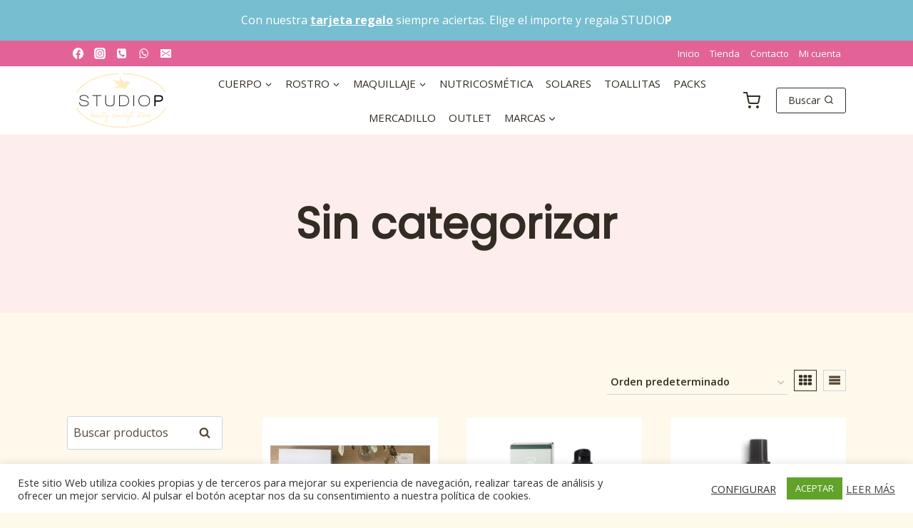

--- FILE ---
content_type: text/html; charset=UTF-8
request_url: https://studiop.es/categoria-producto/sin-categorizar/
body_size: 39188
content:
<!doctype html>
<html dir="ltr" lang="es" prefix="og: https://ogp.me/ns#" class="no-js" itemtype="https://schema.org/Blog" itemscope>
<head>
	<meta charset="UTF-8">
	<meta name="viewport" content="width=device-width, initial-scale=1, minimum-scale=1">
	<title>Sin categorizar - STUDIOP</title>
	<style>img:is([sizes="auto" i], [sizes^="auto," i]) { contain-intrinsic-size: 3000px 1500px }</style>
	
		<!-- All in One SEO 4.8.7 - aioseo.com -->
	<meta name="robots" content="max-image-preview:large" />
	<link rel="canonical" href="https://studiop.es/categoria-producto/sin-categorizar/" />
	<meta name="generator" content="All in One SEO (AIOSEO) 4.8.7" />
		<script type="application/ld+json" class="aioseo-schema">
			{"@context":"https:\/\/schema.org","@graph":[{"@type":"BreadcrumbList","@id":"https:\/\/studiop.es\/categoria-producto\/sin-categorizar\/#breadcrumblist","itemListElement":[{"@type":"ListItem","@id":"https:\/\/studiop.es#listItem","position":1,"name":"Inicio","item":"https:\/\/studiop.es","nextItem":{"@type":"ListItem","@id":"https:\/\/studiop.es\/tienda\/#listItem","name":"Tienda"}},{"@type":"ListItem","@id":"https:\/\/studiop.es\/tienda\/#listItem","position":2,"name":"Tienda","item":"https:\/\/studiop.es\/tienda\/","nextItem":{"@type":"ListItem","@id":"https:\/\/studiop.es\/categoria-producto\/sin-categorizar\/#listItem","name":"Sin categorizar"},"previousItem":{"@type":"ListItem","@id":"https:\/\/studiop.es#listItem","name":"Inicio"}},{"@type":"ListItem","@id":"https:\/\/studiop.es\/categoria-producto\/sin-categorizar\/#listItem","position":3,"name":"Sin categorizar","previousItem":{"@type":"ListItem","@id":"https:\/\/studiop.es\/tienda\/#listItem","name":"Tienda"}}]},{"@type":"CollectionPage","@id":"https:\/\/studiop.es\/categoria-producto\/sin-categorizar\/#collectionpage","url":"https:\/\/studiop.es\/categoria-producto\/sin-categorizar\/","name":"Sin categorizar - STUDIOP","inLanguage":"es-ES","isPartOf":{"@id":"https:\/\/studiop.es\/#website"},"breadcrumb":{"@id":"https:\/\/studiop.es\/categoria-producto\/sin-categorizar\/#breadcrumblist"}},{"@type":"Organization","@id":"https:\/\/studiop.es\/#organization","name":"STUDIOP","description":"Tu espacio de belleza","url":"https:\/\/studiop.es\/","logo":{"@type":"ImageObject","url":"https:\/\/studiop.es\/wp-content\/uploads\/2020\/12\/logo-studiop.jpg","@id":"https:\/\/studiop.es\/categoria-producto\/sin-categorizar\/#organizationLogo","width":300,"height":192,"caption":"StudioP"},"image":{"@id":"https:\/\/studiop.es\/categoria-producto\/sin-categorizar\/#organizationLogo"},"sameAs":["https:\/\/www.facebook.com\/StudioP-beauty-concept-store-773098106358859","https:\/\/www.instagram.com\/puri_esencias\/?hl=es"]},{"@type":"WebSite","@id":"https:\/\/studiop.es\/#website","url":"https:\/\/studiop.es\/","name":"STUDIOP","description":"Tu espacio de belleza","inLanguage":"es-ES","publisher":{"@id":"https:\/\/studiop.es\/#organization"}}]}
		</script>
		<!-- All in One SEO -->

<link rel="alternate" type="application/rss+xml" title="STUDIOP &raquo; Feed" href="https://studiop.es/feed/" />
<link rel="alternate" type="application/rss+xml" title="STUDIOP &raquo; Feed de los comentarios" href="https://studiop.es/comments/feed/" />
			<script>document.documentElement.classList.remove( 'no-js' );</script>
			<link rel="alternate" type="application/rss+xml" title="STUDIOP &raquo; Sin categorizar Categoría Feed" href="https://studiop.es/categoria-producto/sin-categorizar/feed/" />
<script>
window._wpemojiSettings = {"baseUrl":"https:\/\/s.w.org\/images\/core\/emoji\/16.0.1\/72x72\/","ext":".png","svgUrl":"https:\/\/s.w.org\/images\/core\/emoji\/16.0.1\/svg\/","svgExt":".svg","source":{"concatemoji":"https:\/\/studiop.es\/wp-includes\/js\/wp-emoji-release.min.js?ver=b3f74f01cc3238085051e3bfe28c9e64"}};
/*! This file is auto-generated */
!function(s,n){var o,i,e;function c(e){try{var t={supportTests:e,timestamp:(new Date).valueOf()};sessionStorage.setItem(o,JSON.stringify(t))}catch(e){}}function p(e,t,n){e.clearRect(0,0,e.canvas.width,e.canvas.height),e.fillText(t,0,0);var t=new Uint32Array(e.getImageData(0,0,e.canvas.width,e.canvas.height).data),a=(e.clearRect(0,0,e.canvas.width,e.canvas.height),e.fillText(n,0,0),new Uint32Array(e.getImageData(0,0,e.canvas.width,e.canvas.height).data));return t.every(function(e,t){return e===a[t]})}function u(e,t){e.clearRect(0,0,e.canvas.width,e.canvas.height),e.fillText(t,0,0);for(var n=e.getImageData(16,16,1,1),a=0;a<n.data.length;a++)if(0!==n.data[a])return!1;return!0}function f(e,t,n,a){switch(t){case"flag":return n(e,"\ud83c\udff3\ufe0f\u200d\u26a7\ufe0f","\ud83c\udff3\ufe0f\u200b\u26a7\ufe0f")?!1:!n(e,"\ud83c\udde8\ud83c\uddf6","\ud83c\udde8\u200b\ud83c\uddf6")&&!n(e,"\ud83c\udff4\udb40\udc67\udb40\udc62\udb40\udc65\udb40\udc6e\udb40\udc67\udb40\udc7f","\ud83c\udff4\u200b\udb40\udc67\u200b\udb40\udc62\u200b\udb40\udc65\u200b\udb40\udc6e\u200b\udb40\udc67\u200b\udb40\udc7f");case"emoji":return!a(e,"\ud83e\udedf")}return!1}function g(e,t,n,a){var r="undefined"!=typeof WorkerGlobalScope&&self instanceof WorkerGlobalScope?new OffscreenCanvas(300,150):s.createElement("canvas"),o=r.getContext("2d",{willReadFrequently:!0}),i=(o.textBaseline="top",o.font="600 32px Arial",{});return e.forEach(function(e){i[e]=t(o,e,n,a)}),i}function t(e){var t=s.createElement("script");t.src=e,t.defer=!0,s.head.appendChild(t)}"undefined"!=typeof Promise&&(o="wpEmojiSettingsSupports",i=["flag","emoji"],n.supports={everything:!0,everythingExceptFlag:!0},e=new Promise(function(e){s.addEventListener("DOMContentLoaded",e,{once:!0})}),new Promise(function(t){var n=function(){try{var e=JSON.parse(sessionStorage.getItem(o));if("object"==typeof e&&"number"==typeof e.timestamp&&(new Date).valueOf()<e.timestamp+604800&&"object"==typeof e.supportTests)return e.supportTests}catch(e){}return null}();if(!n){if("undefined"!=typeof Worker&&"undefined"!=typeof OffscreenCanvas&&"undefined"!=typeof URL&&URL.createObjectURL&&"undefined"!=typeof Blob)try{var e="postMessage("+g.toString()+"("+[JSON.stringify(i),f.toString(),p.toString(),u.toString()].join(",")+"));",a=new Blob([e],{type:"text/javascript"}),r=new Worker(URL.createObjectURL(a),{name:"wpTestEmojiSupports"});return void(r.onmessage=function(e){c(n=e.data),r.terminate(),t(n)})}catch(e){}c(n=g(i,f,p,u))}t(n)}).then(function(e){for(var t in e)n.supports[t]=e[t],n.supports.everything=n.supports.everything&&n.supports[t],"flag"!==t&&(n.supports.everythingExceptFlag=n.supports.everythingExceptFlag&&n.supports[t]);n.supports.everythingExceptFlag=n.supports.everythingExceptFlag&&!n.supports.flag,n.DOMReady=!1,n.readyCallback=function(){n.DOMReady=!0}}).then(function(){return e}).then(function(){var e;n.supports.everything||(n.readyCallback(),(e=n.source||{}).concatemoji?t(e.concatemoji):e.wpemoji&&e.twemoji&&(t(e.twemoji),t(e.wpemoji)))}))}((window,document),window._wpemojiSettings);
</script>
<link rel='stylesheet' id='sbi_styles-css' href='https://studiop.es/wp-content/plugins/instagram-feed/css/sbi-styles.min.css?ver=6.9.1' media='all' />
<style id='wp-emoji-styles-inline-css'>

	img.wp-smiley, img.emoji {
		display: inline !important;
		border: none !important;
		box-shadow: none !important;
		height: 1em !important;
		width: 1em !important;
		margin: 0 0.07em !important;
		vertical-align: -0.1em !important;
		background: none !important;
		padding: 0 !important;
	}
</style>
<link rel='stylesheet' id='wp-block-library-css' href='https://studiop.es/wp-includes/css/dist/block-library/style.min.css?ver=b3f74f01cc3238085051e3bfe28c9e64' media='all' />
<style id='classic-theme-styles-inline-css'>
/*! This file is auto-generated */
.wp-block-button__link{color:#fff;background-color:#32373c;border-radius:9999px;box-shadow:none;text-decoration:none;padding:calc(.667em + 2px) calc(1.333em + 2px);font-size:1.125em}.wp-block-file__button{background:#32373c;color:#fff;text-decoration:none}
</style>
<style id='global-styles-inline-css'>
:root{--wp--preset--aspect-ratio--square: 1;--wp--preset--aspect-ratio--4-3: 4/3;--wp--preset--aspect-ratio--3-4: 3/4;--wp--preset--aspect-ratio--3-2: 3/2;--wp--preset--aspect-ratio--2-3: 2/3;--wp--preset--aspect-ratio--16-9: 16/9;--wp--preset--aspect-ratio--9-16: 9/16;--wp--preset--color--black: #000000;--wp--preset--color--cyan-bluish-gray: #abb8c3;--wp--preset--color--white: #ffffff;--wp--preset--color--pale-pink: #f78da7;--wp--preset--color--vivid-red: #cf2e2e;--wp--preset--color--luminous-vivid-orange: #ff6900;--wp--preset--color--luminous-vivid-amber: #fcb900;--wp--preset--color--light-green-cyan: #7bdcb5;--wp--preset--color--vivid-green-cyan: #00d084;--wp--preset--color--pale-cyan-blue: #8ed1fc;--wp--preset--color--vivid-cyan-blue: #0693e3;--wp--preset--color--vivid-purple: #9b51e0;--wp--preset--color--theme-palette-1: var(--global-palette1);--wp--preset--color--theme-palette-2: var(--global-palette2);--wp--preset--color--theme-palette-3: var(--global-palette3);--wp--preset--color--theme-palette-4: var(--global-palette4);--wp--preset--color--theme-palette-5: var(--global-palette5);--wp--preset--color--theme-palette-6: var(--global-palette6);--wp--preset--color--theme-palette-7: var(--global-palette7);--wp--preset--color--theme-palette-8: var(--global-palette8);--wp--preset--color--theme-palette-9: var(--global-palette9);--wp--preset--gradient--vivid-cyan-blue-to-vivid-purple: linear-gradient(135deg,rgba(6,147,227,1) 0%,rgb(155,81,224) 100%);--wp--preset--gradient--light-green-cyan-to-vivid-green-cyan: linear-gradient(135deg,rgb(122,220,180) 0%,rgb(0,208,130) 100%);--wp--preset--gradient--luminous-vivid-amber-to-luminous-vivid-orange: linear-gradient(135deg,rgba(252,185,0,1) 0%,rgba(255,105,0,1) 100%);--wp--preset--gradient--luminous-vivid-orange-to-vivid-red: linear-gradient(135deg,rgba(255,105,0,1) 0%,rgb(207,46,46) 100%);--wp--preset--gradient--very-light-gray-to-cyan-bluish-gray: linear-gradient(135deg,rgb(238,238,238) 0%,rgb(169,184,195) 100%);--wp--preset--gradient--cool-to-warm-spectrum: linear-gradient(135deg,rgb(74,234,220) 0%,rgb(151,120,209) 20%,rgb(207,42,186) 40%,rgb(238,44,130) 60%,rgb(251,105,98) 80%,rgb(254,248,76) 100%);--wp--preset--gradient--blush-light-purple: linear-gradient(135deg,rgb(255,206,236) 0%,rgb(152,150,240) 100%);--wp--preset--gradient--blush-bordeaux: linear-gradient(135deg,rgb(254,205,165) 0%,rgb(254,45,45) 50%,rgb(107,0,62) 100%);--wp--preset--gradient--luminous-dusk: linear-gradient(135deg,rgb(255,203,112) 0%,rgb(199,81,192) 50%,rgb(65,88,208) 100%);--wp--preset--gradient--pale-ocean: linear-gradient(135deg,rgb(255,245,203) 0%,rgb(182,227,212) 50%,rgb(51,167,181) 100%);--wp--preset--gradient--electric-grass: linear-gradient(135deg,rgb(202,248,128) 0%,rgb(113,206,126) 100%);--wp--preset--gradient--midnight: linear-gradient(135deg,rgb(2,3,129) 0%,rgb(40,116,252) 100%);--wp--preset--font-size--small: var(--global-font-size-small);--wp--preset--font-size--medium: var(--global-font-size-medium);--wp--preset--font-size--large: var(--global-font-size-large);--wp--preset--font-size--x-large: 42px;--wp--preset--font-size--larger: var(--global-font-size-larger);--wp--preset--font-size--xxlarge: var(--global-font-size-xxlarge);--wp--preset--spacing--20: 0.44rem;--wp--preset--spacing--30: 0.67rem;--wp--preset--spacing--40: 1rem;--wp--preset--spacing--50: 1.5rem;--wp--preset--spacing--60: 2.25rem;--wp--preset--spacing--70: 3.38rem;--wp--preset--spacing--80: 5.06rem;--wp--preset--shadow--natural: 6px 6px 9px rgba(0, 0, 0, 0.2);--wp--preset--shadow--deep: 12px 12px 50px rgba(0, 0, 0, 0.4);--wp--preset--shadow--sharp: 6px 6px 0px rgba(0, 0, 0, 0.2);--wp--preset--shadow--outlined: 6px 6px 0px -3px rgba(255, 255, 255, 1), 6px 6px rgba(0, 0, 0, 1);--wp--preset--shadow--crisp: 6px 6px 0px rgba(0, 0, 0, 1);}:where(.is-layout-flex){gap: 0.5em;}:where(.is-layout-grid){gap: 0.5em;}body .is-layout-flex{display: flex;}.is-layout-flex{flex-wrap: wrap;align-items: center;}.is-layout-flex > :is(*, div){margin: 0;}body .is-layout-grid{display: grid;}.is-layout-grid > :is(*, div){margin: 0;}:where(.wp-block-columns.is-layout-flex){gap: 2em;}:where(.wp-block-columns.is-layout-grid){gap: 2em;}:where(.wp-block-post-template.is-layout-flex){gap: 1.25em;}:where(.wp-block-post-template.is-layout-grid){gap: 1.25em;}.has-black-color{color: var(--wp--preset--color--black) !important;}.has-cyan-bluish-gray-color{color: var(--wp--preset--color--cyan-bluish-gray) !important;}.has-white-color{color: var(--wp--preset--color--white) !important;}.has-pale-pink-color{color: var(--wp--preset--color--pale-pink) !important;}.has-vivid-red-color{color: var(--wp--preset--color--vivid-red) !important;}.has-luminous-vivid-orange-color{color: var(--wp--preset--color--luminous-vivid-orange) !important;}.has-luminous-vivid-amber-color{color: var(--wp--preset--color--luminous-vivid-amber) !important;}.has-light-green-cyan-color{color: var(--wp--preset--color--light-green-cyan) !important;}.has-vivid-green-cyan-color{color: var(--wp--preset--color--vivid-green-cyan) !important;}.has-pale-cyan-blue-color{color: var(--wp--preset--color--pale-cyan-blue) !important;}.has-vivid-cyan-blue-color{color: var(--wp--preset--color--vivid-cyan-blue) !important;}.has-vivid-purple-color{color: var(--wp--preset--color--vivid-purple) !important;}.has-black-background-color{background-color: var(--wp--preset--color--black) !important;}.has-cyan-bluish-gray-background-color{background-color: var(--wp--preset--color--cyan-bluish-gray) !important;}.has-white-background-color{background-color: var(--wp--preset--color--white) !important;}.has-pale-pink-background-color{background-color: var(--wp--preset--color--pale-pink) !important;}.has-vivid-red-background-color{background-color: var(--wp--preset--color--vivid-red) !important;}.has-luminous-vivid-orange-background-color{background-color: var(--wp--preset--color--luminous-vivid-orange) !important;}.has-luminous-vivid-amber-background-color{background-color: var(--wp--preset--color--luminous-vivid-amber) !important;}.has-light-green-cyan-background-color{background-color: var(--wp--preset--color--light-green-cyan) !important;}.has-vivid-green-cyan-background-color{background-color: var(--wp--preset--color--vivid-green-cyan) !important;}.has-pale-cyan-blue-background-color{background-color: var(--wp--preset--color--pale-cyan-blue) !important;}.has-vivid-cyan-blue-background-color{background-color: var(--wp--preset--color--vivid-cyan-blue) !important;}.has-vivid-purple-background-color{background-color: var(--wp--preset--color--vivid-purple) !important;}.has-black-border-color{border-color: var(--wp--preset--color--black) !important;}.has-cyan-bluish-gray-border-color{border-color: var(--wp--preset--color--cyan-bluish-gray) !important;}.has-white-border-color{border-color: var(--wp--preset--color--white) !important;}.has-pale-pink-border-color{border-color: var(--wp--preset--color--pale-pink) !important;}.has-vivid-red-border-color{border-color: var(--wp--preset--color--vivid-red) !important;}.has-luminous-vivid-orange-border-color{border-color: var(--wp--preset--color--luminous-vivid-orange) !important;}.has-luminous-vivid-amber-border-color{border-color: var(--wp--preset--color--luminous-vivid-amber) !important;}.has-light-green-cyan-border-color{border-color: var(--wp--preset--color--light-green-cyan) !important;}.has-vivid-green-cyan-border-color{border-color: var(--wp--preset--color--vivid-green-cyan) !important;}.has-pale-cyan-blue-border-color{border-color: var(--wp--preset--color--pale-cyan-blue) !important;}.has-vivid-cyan-blue-border-color{border-color: var(--wp--preset--color--vivid-cyan-blue) !important;}.has-vivid-purple-border-color{border-color: var(--wp--preset--color--vivid-purple) !important;}.has-vivid-cyan-blue-to-vivid-purple-gradient-background{background: var(--wp--preset--gradient--vivid-cyan-blue-to-vivid-purple) !important;}.has-light-green-cyan-to-vivid-green-cyan-gradient-background{background: var(--wp--preset--gradient--light-green-cyan-to-vivid-green-cyan) !important;}.has-luminous-vivid-amber-to-luminous-vivid-orange-gradient-background{background: var(--wp--preset--gradient--luminous-vivid-amber-to-luminous-vivid-orange) !important;}.has-luminous-vivid-orange-to-vivid-red-gradient-background{background: var(--wp--preset--gradient--luminous-vivid-orange-to-vivid-red) !important;}.has-very-light-gray-to-cyan-bluish-gray-gradient-background{background: var(--wp--preset--gradient--very-light-gray-to-cyan-bluish-gray) !important;}.has-cool-to-warm-spectrum-gradient-background{background: var(--wp--preset--gradient--cool-to-warm-spectrum) !important;}.has-blush-light-purple-gradient-background{background: var(--wp--preset--gradient--blush-light-purple) !important;}.has-blush-bordeaux-gradient-background{background: var(--wp--preset--gradient--blush-bordeaux) !important;}.has-luminous-dusk-gradient-background{background: var(--wp--preset--gradient--luminous-dusk) !important;}.has-pale-ocean-gradient-background{background: var(--wp--preset--gradient--pale-ocean) !important;}.has-electric-grass-gradient-background{background: var(--wp--preset--gradient--electric-grass) !important;}.has-midnight-gradient-background{background: var(--wp--preset--gradient--midnight) !important;}.has-small-font-size{font-size: var(--wp--preset--font-size--small) !important;}.has-medium-font-size{font-size: var(--wp--preset--font-size--medium) !important;}.has-large-font-size{font-size: var(--wp--preset--font-size--large) !important;}.has-x-large-font-size{font-size: var(--wp--preset--font-size--x-large) !important;}
:where(.wp-block-post-template.is-layout-flex){gap: 1.25em;}:where(.wp-block-post-template.is-layout-grid){gap: 1.25em;}
:where(.wp-block-columns.is-layout-flex){gap: 2em;}:where(.wp-block-columns.is-layout-grid){gap: 2em;}
:root :where(.wp-block-pullquote){font-size: 1.5em;line-height: 1.6;}
</style>
<link rel='stylesheet' id='cookie-law-info-css' href='https://studiop.es/wp-content/plugins/cookie-law-info/legacy/public/css/cookie-law-info-public.css?ver=3.3.5' media='all' />
<link rel='stylesheet' id='cookie-law-info-gdpr-css' href='https://studiop.es/wp-content/plugins/cookie-law-info/legacy/public/css/cookie-law-info-gdpr.css?ver=3.3.5' media='all' />
<style id='woocommerce-inline-inline-css'>
.woocommerce form .form-row .required { visibility: visible; }
</style>
<link rel='stylesheet' id='brands-styles-css' href='https://studiop.es/wp-content/plugins/woocommerce/assets/css/brands.css?ver=10.2.2' media='all' />
<link rel='stylesheet' id='kadence-global-css' href='https://studiop.es/wp-content/themes/kadence/assets/css/global.min.css?ver=1.3.6' media='all' />
<style id='kadence-global-inline-css'>
/* Kadence Base CSS */
:root{--global-palette1:#e36397;--global-palette2:#76bed0;--global-palette3:#181511;--global-palette4:#241f19;--global-palette5:#332c23;--global-palette6:#55493a;--global-palette7:#FDEDEC;--global-palette8:#fef9eb;--global-palette9:#ffffff;--global-palette9rgb:255, 255, 255;--global-palette-highlight:var(--global-palette1);--global-palette-highlight-alt:var(--global-palette2);--global-palette-highlight-alt2:var(--global-palette9);--global-palette-btn-bg:var(--global-palette1);--global-palette-btn-bg-hover:var(--global-palette2);--global-palette-btn:var(--global-palette9);--global-palette-btn-hover:var(--global-palette9);--global-body-font-family:'Open Sans', var(--global-fallback-font);--global-heading-font-family:Poppins, var(--global-fallback-font);--global-primary-nav-font-family:inherit;--global-fallback-font:sans-serif;--global-display-fallback-font:sans-serif;--global-content-width:1140px;--global-content-wide-width:calc(1140px + 230px);--global-content-narrow-width:842px;--global-content-edge-padding:1.5rem;--global-content-boxed-padding:2rem;--global-calc-content-width:calc(1140px - var(--global-content-edge-padding) - var(--global-content-edge-padding) );--wp--style--global--content-size:var(--global-calc-content-width);}.wp-site-blocks{--global-vw:calc( 100vw - ( 0.5 * var(--scrollbar-offset)));}:root body.kadence-elementor-colors{--e-global-color-kadence1:var(--global-palette1);--e-global-color-kadence2:var(--global-palette2);--e-global-color-kadence3:var(--global-palette3);--e-global-color-kadence4:var(--global-palette4);--e-global-color-kadence5:var(--global-palette5);--e-global-color-kadence6:var(--global-palette6);--e-global-color-kadence7:var(--global-palette7);--e-global-color-kadence8:var(--global-palette8);--e-global-color-kadence9:var(--global-palette9);}body{background:#fef9eb;}body, input, select, optgroup, textarea{font-style:normal;font-weight:normal;font-size:16px;line-height:2;font-family:var(--global-body-font-family);color:var(--global-palette5);}.content-bg, body.content-style-unboxed .site{background:var(--global-palette9);}h1,h2,h3,h4,h5,h6{font-family:var(--global-heading-font-family);}h1{font-style:normal;font-weight:normal;font-size:60px;line-height:1.2;color:var(--global-palette3);}h2{font-style:normal;font-weight:normal;font-size:28px;line-height:1.2;color:var(--global-palette3);}h3{font-style:normal;font-weight:normal;font-size:28px;line-height:1.2;color:var(--global-palette3);}h4{font-style:normal;font-weight:normal;font-size:24px;color:var(--global-palette5);}h5{font-style:normal;font-weight:normal;font-size:16px;line-height:1.5;color:var(--global-palette5);}h6{font-style:normal;font-weight:normal;font-size:12px;line-height:1.5;color:var(--global-palette5);}.entry-hero h1{font-style:normal;font-weight:800;font-size:60px;text-transform:none;}.entry-hero .kadence-breadcrumbs, .entry-hero .search-form{font-style:normal;}@media all and (max-width: 1024px){.wp-site-blocks .entry-hero h1{font-size:50px;}}@media all and (max-width: 767px){h1{font-size:50px;line-height:1.2;}.wp-site-blocks .entry-hero h1{font-size:40px;}}.entry-hero .kadence-breadcrumbs{max-width:1140px;}.site-container, .site-header-row-layout-contained, .site-footer-row-layout-contained, .entry-hero-layout-contained, .comments-area, .alignfull > .wp-block-cover__inner-container, .alignwide > .wp-block-cover__inner-container{max-width:var(--global-content-width);}.content-width-narrow .content-container.site-container, .content-width-narrow .hero-container.site-container{max-width:var(--global-content-narrow-width);}@media all and (min-width: 1370px){.wp-site-blocks .content-container  .alignwide{margin-left:-115px;margin-right:-115px;width:unset;max-width:unset;}}@media all and (min-width: 1102px){.content-width-narrow .wp-site-blocks .content-container .alignwide{margin-left:-130px;margin-right:-130px;width:unset;max-width:unset;}}.content-style-boxed .wp-site-blocks .entry-content .alignwide{margin-left:calc( -1 * var( --global-content-boxed-padding ) );margin-right:calc( -1 * var( --global-content-boxed-padding ) );}.content-area{margin-top:5rem;margin-bottom:5rem;}@media all and (max-width: 1024px){.content-area{margin-top:3rem;margin-bottom:3rem;}}@media all and (max-width: 767px){.content-area{margin-top:2rem;margin-bottom:2rem;}}@media all and (max-width: 1024px){:root{--global-content-boxed-padding:2rem;}}@media all and (max-width: 767px){:root{--global-content-boxed-padding:1.5rem;}}.entry-content-wrap{padding:2rem;}@media all and (max-width: 1024px){.entry-content-wrap{padding:2rem;}}@media all and (max-width: 767px){.entry-content-wrap{padding:1.5rem;}}.entry.single-entry{box-shadow:0px 15px 15px -10px rgba(0,0,0,0.05);}.entry.loop-entry{box-shadow:0px 15px 15px -10px rgba(0,0,0,0.05);}.loop-entry .entry-content-wrap{padding:2rem;}@media all and (max-width: 1024px){.loop-entry .entry-content-wrap{padding:2rem;}}@media all and (max-width: 767px){.loop-entry .entry-content-wrap{padding:1.5rem;}}.has-sidebar:not(.has-left-sidebar) .content-container{grid-template-columns:1fr 20%;}.has-sidebar.has-left-sidebar .content-container{grid-template-columns:20% 1fr;}.primary-sidebar.widget-area .widget{margin-bottom:2.15em;font-style:normal;font-size:16px;color:var(--global-palette4);}.primary-sidebar.widget-area .widget-title{font-style:normal;font-weight:700;font-size:16px;line-height:1.5;color:var(--global-palette3);}.primary-sidebar.widget-area{padding:65px 0px 0px 0px;}button, .button, .wp-block-button__link, input[type="button"], input[type="reset"], input[type="submit"], .fl-button, .elementor-button-wrapper .elementor-button, .wc-block-components-checkout-place-order-button, .wc-block-cart__submit{box-shadow:0px 0px 0px -7px rgba(0,0,0,0);}button:hover, button:focus, button:active, .button:hover, .button:focus, .button:active, .wp-block-button__link:hover, .wp-block-button__link:focus, .wp-block-button__link:active, input[type="button"]:hover, input[type="button"]:focus, input[type="button"]:active, input[type="reset"]:hover, input[type="reset"]:focus, input[type="reset"]:active, input[type="submit"]:hover, input[type="submit"]:focus, input[type="submit"]:active, .elementor-button-wrapper .elementor-button:hover, .elementor-button-wrapper .elementor-button:focus, .elementor-button-wrapper .elementor-button:active, .wc-block-cart__submit:hover{box-shadow:0px 15px 25px -7px rgba(0,0,0,0.1);}.kb-button.kb-btn-global-outline.kb-btn-global-inherit{padding-top:calc(px - 2px);padding-right:calc(px - 2px);padding-bottom:calc(px - 2px);padding-left:calc(px - 2px);}@media all and (min-width: 1025px){.transparent-header .entry-hero .entry-hero-container-inner{padding-top:calc(36px + 90px);}}@media all and (max-width: 1024px){.mobile-transparent-header .entry-hero .entry-hero-container-inner{padding-top:90px;}}@media all and (max-width: 767px){.mobile-transparent-header .entry-hero .entry-hero-container-inner{padding-top:90px;}}.wp-site-blocks .entry-hero-container-inner{background:var(--global-palette7);}#kt-scroll-up-reader, #kt-scroll-up{border-radius:20px 20px 20px 20px;bottom:30px;font-size:1.2em;padding:0.4em 0.4em 0.4em 0.4em;}#kt-scroll-up-reader.scroll-up-side-right, #kt-scroll-up.scroll-up-side-right{right:30px;}#kt-scroll-up-reader.scroll-up-side-left, #kt-scroll-up.scroll-up-side-left{left:30px;}
/* Kadence Header CSS */
@media all and (max-width: 1024px){.mobile-transparent-header #masthead{position:absolute;left:0px;right:0px;z-index:100;}.kadence-scrollbar-fixer.mobile-transparent-header #masthead{right:var(--scrollbar-offset,0);}.mobile-transparent-header #masthead, .mobile-transparent-header .site-top-header-wrap .site-header-row-container-inner, .mobile-transparent-header .site-main-header-wrap .site-header-row-container-inner, .mobile-transparent-header .site-bottom-header-wrap .site-header-row-container-inner{background:transparent;}.site-header-row-tablet-layout-fullwidth, .site-header-row-tablet-layout-standard{padding:0px;}}@media all and (min-width: 1025px){.transparent-header #masthead{position:absolute;left:0px;right:0px;z-index:100;}.transparent-header.kadence-scrollbar-fixer #masthead{right:var(--scrollbar-offset,0);}.transparent-header #masthead, .transparent-header .site-top-header-wrap .site-header-row-container-inner, .transparent-header .site-main-header-wrap .site-header-row-container-inner, .transparent-header .site-bottom-header-wrap .site-header-row-container-inner{background:transparent;}}.site-branding a.brand img{max-width:150px;}.site-branding a.brand img.svg-logo-image{width:150px;}@media all and (max-width: 1024px){.site-branding a.brand img{max-width:50px;}.site-branding a.brand img.svg-logo-image{width:50px;}}@media all and (max-width: 767px){.site-branding a.brand img{max-width:130px;}.site-branding a.brand img.svg-logo-image{width:130px;}}.site-branding{padding:0px 0px 0px 0px;}@media all and (max-width: 767px){.site-branding{padding:4px 8px 2px 8px;}}@media all and (max-width: 1024px){.site-branding .site-title{font-size:20px;}}@media all and (max-width: 767px){.site-branding .site-title{font-size:18px;}}#masthead, #masthead .kadence-sticky-header.item-is-fixed:not(.item-at-start):not(.site-header-row-container):not(.site-main-header-wrap), #masthead .kadence-sticky-header.item-is-fixed:not(.item-at-start) > .site-header-row-container-inner{background:var(--global-palette9);}@media all and (max-width: 1024px){#masthead, #masthead .kadence-sticky-header.item-is-fixed:not(.item-at-start):not(.site-header-row-container):not(.site-main-header-wrap), #masthead .kadence-sticky-header.item-is-fixed:not(.item-at-start) > .site-header-row-container-inner{background:var(--global-palette9);}}.site-main-header-wrap .site-header-row-container-inner{border-bottom:1px none rgba(45,62,80,0.25);}.site-main-header-inner-wrap{min-height:90px;}.site-top-header-wrap .site-header-row-container-inner{background:var(--global-palette1);}.site-top-header-inner-wrap{min-height:36px;}.header-navigation[class*="header-navigation-style-underline"] .header-menu-container.primary-menu-container>ul>li>a:after{width:calc( 100% - 1.1em);}.main-navigation .primary-menu-container > ul > li.menu-item > a{padding-left:calc(1.1em / 2);padding-right:calc(1.1em / 2);padding-top:0.01em;padding-bottom:0.01em;color:var(--global-palette9);}.main-navigation .primary-menu-container > ul > li.menu-item .dropdown-nav-special-toggle{right:calc(1.1em / 2);}.main-navigation .primary-menu-container > ul li.menu-item > a{font-style:normal;font-weight:normal;font-size:13px;line-height:1.39;}.main-navigation .primary-menu-container > ul > li.menu-item > a:hover{color:var(--global-palette8);}.main-navigation .primary-menu-container > ul > li.menu-item.current-menu-item > a{color:var(--global-palette8);}.header-navigation[class*="header-navigation-style-underline"] .header-menu-container.secondary-menu-container>ul>li>a:after{width:calc( 100% - 1.2em);}.secondary-navigation .secondary-menu-container > ul > li.menu-item > a{padding-left:calc(1.2em / 2);padding-right:calc(1.2em / 2);padding-top:0.6em;padding-bottom:0.6em;color:var(--global-palette5);}.secondary-navigation .primary-menu-container > ul > li.menu-item .dropdown-nav-special-toggle{right:calc(1.2em / 2);}.secondary-navigation .secondary-menu-container > ul li.menu-item > a{font-style:normal;font-weight:normal;font-size:15px;text-transform:uppercase;}.secondary-navigation .secondary-menu-container > ul > li.menu-item > a:hover{color:var(--global-palette-highlight);}.secondary-navigation .secondary-menu-container > ul > li.menu-item.current-menu-item > a{color:var(--global-palette3);}.header-navigation .header-menu-container ul ul.sub-menu, .header-navigation .header-menu-container ul ul.submenu{background:var(--global-palette8);box-shadow:0px 20px 20px -15px rgba(0,0,0,0.35);}.header-navigation .header-menu-container ul ul li.menu-item, .header-menu-container ul.menu > li.kadence-menu-mega-enabled > ul > li.menu-item > a{border-bottom:0px solid var(--global-palette8);}.header-navigation .header-menu-container ul ul li.menu-item > a{width:200px;padding-top:0.6em;padding-bottom:0.6em;color:var(--global-palette5);font-style:normal;font-weight:normal;font-size:15px;line-height:1.3;}.header-navigation .header-menu-container ul ul li.menu-item > a:hover{color:var(--global-palette1);background:var(--global-palette9);}.header-navigation .header-menu-container ul ul li.menu-item.current-menu-item > a{color:var(--global-palette2);background:var(--global-palette8);}.mobile-toggle-open-container .menu-toggle-open, .mobile-toggle-open-container .menu-toggle-open:focus{color:var(--global-palette5);padding:0.4em 0.6em 0.4em 0.6em;font-size:14px;}.mobile-toggle-open-container .menu-toggle-open.menu-toggle-style-bordered{border:1px solid currentColor;}.mobile-toggle-open-container .menu-toggle-open .menu-toggle-icon{font-size:20px;}.mobile-toggle-open-container .menu-toggle-open:hover, .mobile-toggle-open-container .menu-toggle-open:focus-visible{color:var(--global-palette-highlight);}.mobile-navigation ul li{font-style:normal;font-size:18px;line-height:1;}.mobile-navigation ul li a{padding-top:1em;padding-bottom:1em;}.mobile-navigation ul li > a, .mobile-navigation ul li.menu-item-has-children > .drawer-nav-drop-wrap{color:var(--global-palette3);}.mobile-navigation ul li.current-menu-item > a, .mobile-navigation ul li.current-menu-item.menu-item-has-children > .drawer-nav-drop-wrap{color:var(--global-palette-highlight);}.mobile-navigation ul li.menu-item-has-children .drawer-nav-drop-wrap, .mobile-navigation ul li:not(.menu-item-has-children) a{border-bottom:1px solid rgba(101,101,101,0.2);}.mobile-navigation:not(.drawer-navigation-parent-toggle-true) ul li.menu-item-has-children .drawer-nav-drop-wrap button{border-left:1px solid rgba(101,101,101,0.2);}#mobile-drawer .drawer-inner, #mobile-drawer.popup-drawer-layout-fullwidth.popup-drawer-animation-slice .pop-portion-bg, #mobile-drawer.popup-drawer-layout-fullwidth.popup-drawer-animation-slice.pop-animated.show-drawer .drawer-inner{background:var(--global-palette7);}#mobile-drawer .drawer-header .drawer-toggle{padding:0.6em 0.15em 0.6em 0.15em;font-size:24px;}#mobile-drawer .drawer-header .drawer-toggle, #mobile-drawer .drawer-header .drawer-toggle:focus{color:var(--global-palette1);}.site-header-item .header-cart-wrap .header-cart-inner-wrap .header-cart-button:hover{color:var(--global-palette2);}.header-cart-wrap .header-cart-button .kadence-svg-iconset{font-size:1.5em;}.header-social-wrap .header-social-inner-wrap{font-size:0.96em;gap:0.3em;}.header-social-wrap .header-social-inner-wrap .social-button{color:#ffffff;border:2px none transparent;border-radius:3px;}.header-social-wrap .header-social-inner-wrap .social-button:hover{color:#ffffff;}.search-toggle-open-container .search-toggle-open{color:var(--global-palette5);padding:8px 16px 8px 16px;margin:0px 0px 0px 12px;font-style:normal;font-size:14px;line-height:1.3;}.search-toggle-open-container .search-toggle-open.search-toggle-style-bordered{border:1px solid currentColor;}.search-toggle-open-container .search-toggle-open .search-toggle-icon{font-size:1em;}.search-toggle-open-container .search-toggle-open:hover, .search-toggle-open-container .search-toggle-open:focus{color:var(--global-palette-highlight);}#search-drawer .drawer-inner .drawer-content form input.search-field, #search-drawer .drawer-inner .drawer-content form .kadence-search-icon-wrap, #search-drawer .drawer-header{color:var(--global-palette9);}#search-drawer .drawer-inner .drawer-content form input.search-field:focus, #search-drawer .drawer-inner .drawer-content form input.search-submit:hover ~ .kadence-search-icon-wrap, #search-drawer .drawer-inner .drawer-content form button[type="submit"]:hover ~ .kadence-search-icon-wrap{color:var(--global-palette7);}#search-drawer .drawer-inner{background:rgba(0,0,0,0.9);}
/* Kadence Footer CSS */
#colophon{background:var(--global-palette4);}.site-middle-footer-wrap .site-footer-row-container-inner{font-style:normal;font-size:15px;border-top:0px none transparent;}.site-middle-footer-inner-wrap{min-height:10px;padding-top:0px;padding-bottom:30px;grid-column-gap:30px;grid-row-gap:30px;}.site-middle-footer-inner-wrap .widget{margin-bottom:30px;}.site-middle-footer-inner-wrap .site-footer-section:not(:last-child):after{right:calc(-30px / 2);}.site-top-footer-wrap .site-footer-row-container-inner{font-style:normal;font-size:15px;line-height:1.9;letter-spacing:0em;color:var(--global-palette7);}.site-footer .site-top-footer-wrap a:not(.button):not(.wp-block-button__link):not(.wp-element-button){color:var(--global-palette7);}.site-footer .site-top-footer-wrap a:not(.button):not(.wp-block-button__link):not(.wp-element-button):hover{color:var(--global-palette7);}.site-top-footer-inner-wrap{padding-top:90px;padding-bottom:60px;grid-column-gap:30px;grid-row-gap:30px;}.site-top-footer-inner-wrap .widget{margin-bottom:30px;}.site-top-footer-inner-wrap .widget-area .widget-title{font-style:normal;font-size:15px;line-height:1.5;color:var(--global-palette9);}.site-top-footer-inner-wrap .site-footer-section:not(:last-child):after{border-right:1px none var(--global-palette9);right:calc(-30px / 2);}@media all and (max-width: 767px){.site-top-footer-inner-wrap{padding-top:60px;}}.site-bottom-footer-wrap .site-footer-row-container-inner{font-style:normal;font-size:12px;color:rgba(255,255,255,0.5);border-top:1px solid rgba(237,242,247,0.15);}.site-footer .site-bottom-footer-wrap a:where(:not(.button):not(.wp-block-button__link):not(.wp-element-button)){color:var(--global-palette1);}.site-footer .site-bottom-footer-wrap a:where(:not(.button):not(.wp-block-button__link):not(.wp-element-button)):hover{color:var(--global-palette9);}.site-bottom-footer-inner-wrap{padding-top:30px;padding-bottom:30px;grid-column-gap:30px;}.site-bottom-footer-inner-wrap .widget{margin-bottom:30px;}.site-bottom-footer-inner-wrap .widget-area .widget-title{font-style:normal;color:var(--global-palette9);}.site-bottom-footer-inner-wrap .site-footer-section:not(:last-child):after{right:calc(-30px / 2);}.footer-social-wrap .footer-social-inner-wrap{font-size:1.1em;gap:0.5em;}.site-footer .site-footer-wrap .site-footer-section .footer-social-wrap .footer-social-inner-wrap .social-button{color:var(--global-palette7);background:rgba(101,101,101,0);border:1px solid currentColor;border-color:rgba(237,242,247,0.25);border-radius:3px;}.site-footer .site-footer-wrap .site-footer-section .footer-social-wrap .footer-social-inner-wrap .social-button:hover{color:var(--global-palette8);background:var(--global-palette1);}.footer-social-wrap .social-button .social-label{font-style:normal;font-size:15px;}#colophon .footer-html{margin:1em 0em 1em 0em;}#colophon .footer-navigation .footer-menu-container > ul > li > a{padding-left:calc(0.5em / 2);padding-right:calc(0.5em / 2);padding-top:calc(0.05em / 2);padding-bottom:calc(0.05em / 2);color:var(--global-palette7);}#colophon .footer-navigation .footer-menu-container > ul li a:hover{color:var(--global-palette9);}#colophon .footer-navigation .footer-menu-container > ul li.current-menu-item > a{color:var(--global-palette9);}
/* Kadence Woo CSS */
.woocommerce table.shop_table td.product-quantity{min-width:130px;}.woocommerce-demo-store .woocommerce-store-notice{background:var(--global-palette2);}.woocommerce-demo-store .woocommerce-store-notice a, .woocommerce-demo-store .woocommerce-store-notice{font-style:normal;font-size:16px;line-height:1.6;}.entry-hero.product-hero-section .entry-header{min-height:200px;}.product-title .kadence-breadcrumbs{font-style:normal;font-weight:regular;font-size:15px;line-height:1.65;font-family:-apple-system,BlinkMacSystemFont,"Segoe UI",Roboto,Oxygen-Sans,Ubuntu,Cantarell,"Helvetica Neue",sans-serif, "Apple Color Emoji", "Segoe UI Emoji", "Segoe UI Symbol";color:rgba(101,101,101,0.6);}.product-title .single-category{font-weight:700;font-size:32px;line-height:1.5;color:var(--global-palette3);}.wp-site-blocks .product-hero-section .extra-title{font-weight:700;font-size:32px;line-height:1.5;}.woocommerce div.product .product_title{font-style:normal;font-weight:300;font-size:40px;color:var(--global-palette3);}.woocommerce div.product .product-single-category{font-style:normal;}@media all and (max-width: 767px){.woocommerce ul.products:not(.products-list-view), .wp-site-blocks .wc-block-grid:not(.has-2-columns):not(.has-1-columns) .wc-block-grid__products{grid-template-columns:repeat(2, minmax(0, 1fr));column-gap:0.5rem;grid-row-gap:0.5rem;}}.entry-hero.product-archive-hero-section .entry-header{min-height:250px;}.product-archive-hero-section .hero-section-overlay{background:var(--global-palette7);}.wp-site-blocks .product-archive-title h1{color:var(--global-palette5);}.product-archive-title .kadence-breadcrumbs{color:var(--global-palette4);}.product-archive-title .kadence-breadcrumbs a:hover{color:var(--global-palette5);}.woocommerce ul.products li.product h3, .woocommerce ul.products li.product .product-details .woocommerce-loop-product__title, .woocommerce ul.products li.product .product-details .woocommerce-loop-category__title, .wc-block-grid__products .wc-block-grid__product .wc-block-grid__product-title{font-style:normal;font-size:18px;}@media all and (max-width: 1024px){.woocommerce ul.products li.product h3, .woocommerce ul.products li.product .product-details .woocommerce-loop-product__title, .woocommerce ul.products li.product .product-details .woocommerce-loop-category__title, .wc-block-grid__products .wc-block-grid__product .wc-block-grid__product-title{font-size:18px;}}@media all and (max-width: 767px){.woocommerce ul.products li.product h3, .woocommerce ul.products li.product .product-details .woocommerce-loop-product__title, .woocommerce ul.products li.product .product-details .woocommerce-loop-category__title, .wc-block-grid__products .wc-block-grid__product .wc-block-grid__product-title{font-size:15px;}}.woocommerce ul.products li.product .product-details .price, .wc-block-grid__products .wc-block-grid__product .wc-block-grid__product-price{font-style:normal;font-weight:600;font-size:16px;}.woocommerce ul.products.woo-archive-btn-button .product-action-wrap .button:not(.kb-button), .woocommerce ul.products li.woo-archive-btn-button .button:not(.kb-button), .wc-block-grid__product.woo-archive-btn-button .product-details .wc-block-grid__product-add-to-cart .wp-block-button__link{border:2px none transparent;box-shadow:0px 0px 0px 0px rgba(0,0,0,0.0);}.woocommerce ul.products.woo-archive-btn-button .product-action-wrap .button:not(.kb-button):hover, .woocommerce ul.products li.woo-archive-btn-button .button:not(.kb-button):hover, .wc-block-grid__product.woo-archive-btn-button .product-details .wc-block-grid__product-add-to-cart .wp-block-button__link:hover{box-shadow:0px 0px 0px 0px rgba(0,0,0,0);}
/* Kadence Pro Header CSS */
.header-navigation-dropdown-direction-left ul ul.submenu, .header-navigation-dropdown-direction-left ul ul.sub-menu{right:0px;left:auto;}.rtl .header-navigation-dropdown-direction-right ul ul.submenu, .rtl .header-navigation-dropdown-direction-right ul ul.sub-menu{left:0px;right:auto;}.header-account-button .nav-drop-title-wrap > .kadence-svg-iconset, .header-account-button > .kadence-svg-iconset{font-size:1.2em;}.site-header-item .header-account-button .nav-drop-title-wrap, .site-header-item .header-account-wrap > .header-account-button{display:flex;align-items:center;}.header-account-style-icon_label .header-account-label{padding-left:5px;}.header-account-style-label_icon .header-account-label{padding-right:5px;}.site-header-item .header-account-wrap .header-account-button{text-decoration:none;box-shadow:none;color:inherit;background:transparent;padding:0.6em 0em 0.6em 0em;}.header-mobile-account-wrap .header-account-button .nav-drop-title-wrap > .kadence-svg-iconset, .header-mobile-account-wrap .header-account-button > .kadence-svg-iconset{font-size:1.2em;}.header-mobile-account-wrap .header-account-button .nav-drop-title-wrap, .header-mobile-account-wrap > .header-account-button{display:flex;align-items:center;}.header-mobile-account-wrap.header-account-style-icon_label .header-account-label{padding-left:5px;}.header-mobile-account-wrap.header-account-style-label_icon .header-account-label{padding-right:5px;}.header-mobile-account-wrap .header-account-button{text-decoration:none;box-shadow:none;color:inherit;background:transparent;padding:0.6em 0em 0.6em 0em;}#login-drawer .drawer-inner .drawer-content{display:flex;justify-content:center;align-items:center;position:absolute;top:0px;bottom:0px;left:0px;right:0px;padding:0px;}#loginform p label{display:block;}#login-drawer #loginform{width:100%;}#login-drawer #loginform input{width:100%;}#login-drawer #loginform input[type="checkbox"]{width:auto;}#login-drawer .drawer-inner .drawer-header{position:relative;z-index:100;}#login-drawer .drawer-content_inner.widget_login_form_inner{padding:2em;width:100%;max-width:350px;border-radius:.25rem;background:var(--global-palette9);color:var(--global-palette4);}#login-drawer .lost_password a{color:var(--global-palette6);}#login-drawer .lost_password, #login-drawer .register-field{text-align:center;}#login-drawer .widget_login_form_inner p{margin-top:1.2em;margin-bottom:0em;}#login-drawer .widget_login_form_inner p:first-child{margin-top:0em;}#login-drawer .widget_login_form_inner label{margin-bottom:0.5em;}#login-drawer hr.register-divider{margin:1.2em 0;border-width:1px;}#login-drawer .register-field{font-size:90%;}@media all and (min-width: 1025px){#login-drawer hr.register-divider.hide-desktop{display:none;}#login-drawer p.register-field.hide-desktop{display:none;}}@media all and (max-width: 1024px){#login-drawer hr.register-divider.hide-mobile{display:none;}#login-drawer p.register-field.hide-mobile{display:none;}}@media all and (max-width: 767px){#login-drawer hr.register-divider.hide-mobile{display:none;}#login-drawer p.register-field.hide-mobile{display:none;}}.tertiary-navigation .tertiary-menu-container > ul > li.menu-item > a{padding-left:calc(1.2em / 2);padding-right:calc(1.2em / 2);padding-top:0.6em;padding-bottom:0.6em;color:var(--global-palette5);}.tertiary-navigation .tertiary-menu-container > ul > li.menu-item > a:hover{color:var(--global-palette-highlight);}.tertiary-navigation .tertiary-menu-container > ul > li.menu-item.current-menu-item > a{color:var(--global-palette3);}.header-navigation[class*="header-navigation-style-underline"] .header-menu-container.tertiary-menu-container>ul>li>a:after{width:calc( 100% - 1.2em);}.quaternary-navigation .quaternary-menu-container > ul > li.menu-item > a{padding-left:calc(1.2em / 2);padding-right:calc(1.2em / 2);padding-top:0.6em;padding-bottom:0.6em;color:var(--global-palette5);}.quaternary-navigation .quaternary-menu-container > ul > li.menu-item > a:hover{color:var(--global-palette-highlight);}.quaternary-navigation .quaternary-menu-container > ul > li.menu-item.current-menu-item > a{color:var(--global-palette3);}.header-navigation[class*="header-navigation-style-underline"] .header-menu-container.quaternary-menu-container>ul>li>a:after{width:calc( 100% - 1.2em);}#main-header .header-divider{border-right:1px solid var(--global-palette6);height:50%;}#main-header .header-divider2{border-right:1px solid var(--global-palette6);height:50%;}#main-header .header-divider3{border-right:1px solid var(--global-palette6);height:50%;}#mobile-header .header-mobile-divider, #mobile-drawer .header-mobile-divider{border-right:1px solid var(--global-palette6);height:50%;}#mobile-drawer .header-mobile-divider{border-top:1px solid var(--global-palette6);width:50%;}#mobile-header .header-mobile-divider2{border-right:1px solid var(--global-palette6);height:50%;}#mobile-drawer .header-mobile-divider2{border-top:1px solid var(--global-palette6);width:50%;}.header-item-search-bar form ::-webkit-input-placeholder{color:currentColor;opacity:0.5;}.header-item-search-bar form ::placeholder{color:currentColor;opacity:0.5;}.header-search-bar form{max-width:100%;width:240px;}.header-mobile-search-bar form{max-width:calc(100vw - var(--global-sm-spacing) - var(--global-sm-spacing));width:115px;}.header-mobile-search-bar{margin:8px 8px 8px 8px;}.header-widget-lstyle-normal .header-widget-area-inner a:not(.button){text-decoration:underline;}.element-contact-inner-wrap{display:flex;flex-wrap:wrap;align-items:center;margin-top:-0.6em;margin-left:calc(-0.6em / 2);margin-right:calc(-0.6em / 2);}.element-contact-inner-wrap .header-contact-item{display:inline-flex;flex-wrap:wrap;align-items:center;margin-top:0.6em;margin-left:calc(0.6em / 2);margin-right:calc(0.6em / 2);}.element-contact-inner-wrap .header-contact-item .kadence-svg-iconset{font-size:1em;}.header-contact-item img{display:inline-block;}.header-contact-item .contact-label{margin-left:0.3em;}.rtl .header-contact-item .contact-label{margin-right:0.3em;margin-left:0px;}.header-mobile-contact-wrap .element-contact-inner-wrap{display:flex;flex-wrap:wrap;align-items:center;margin-top:-0.6em;margin-left:calc(-0.6em / 2);margin-right:calc(-0.6em / 2);}.header-mobile-contact-wrap .element-contact-inner-wrap .header-contact-item{display:inline-flex;flex-wrap:wrap;align-items:center;margin-top:0.6em;margin-left:calc(0.6em / 2);margin-right:calc(0.6em / 2);}.header-mobile-contact-wrap .element-contact-inner-wrap .header-contact-item .kadence-svg-iconset{font-size:1em;}#main-header .header-button2{border:2px none transparent;box-shadow:0px 0px 0px -7px rgba(0,0,0,0);}#main-header .header-button2:hover{box-shadow:0px 15px 25px -7px rgba(0,0,0,0.1);}.mobile-header-button2-wrap .mobile-header-button-inner-wrap .mobile-header-button2{border:2px none transparent;box-shadow:0px 0px 0px -7px rgba(0,0,0,0);}.mobile-header-button2-wrap .mobile-header-button-inner-wrap .mobile-header-button2:hover{box-shadow:0px 15px 25px -7px rgba(0,0,0,0.1);}#widget-drawer.popup-drawer-layout-fullwidth .drawer-content .header-widget2, #widget-drawer.popup-drawer-layout-sidepanel .drawer-inner{max-width:400px;}#widget-drawer.popup-drawer-layout-fullwidth .drawer-content .header-widget2{margin:0 auto;}.widget-toggle-open{display:flex;align-items:center;background:transparent;box-shadow:none;}.widget-toggle-open:hover, .widget-toggle-open:focus{border-color:currentColor;background:transparent;box-shadow:none;}.widget-toggle-open .widget-toggle-icon{display:flex;}.widget-toggle-open .widget-toggle-label{padding-right:5px;}.rtl .widget-toggle-open .widget-toggle-label{padding-left:5px;padding-right:0px;}.widget-toggle-open .widget-toggle-label:empty, .rtl .widget-toggle-open .widget-toggle-label:empty{padding-right:0px;padding-left:0px;}.widget-toggle-open-container .widget-toggle-open{color:var(--global-palette5);padding:0.4em 0.6em 0.4em 0.6em;font-size:14px;}.widget-toggle-open-container .widget-toggle-open.widget-toggle-style-bordered{border:1px solid currentColor;}.widget-toggle-open-container .widget-toggle-open .widget-toggle-icon{font-size:20px;}.widget-toggle-open-container .widget-toggle-open:hover, .widget-toggle-open-container .widget-toggle-open:focus{color:var(--global-palette-highlight);}#widget-drawer .header-widget-2style-normal a:not(.button){text-decoration:underline;}#widget-drawer .header-widget-2style-plain a:not(.button){text-decoration:none;}#widget-drawer .header-widget2 .widget-title{color:var(--global-palette9);}#widget-drawer .header-widget2{color:var(--global-palette8);}#widget-drawer .header-widget2 a:not(.button), #widget-drawer .header-widget2 .drawer-sub-toggle{color:var(--global-palette8);}#widget-drawer .header-widget2 a:not(.button):hover, #widget-drawer .header-widget2 .drawer-sub-toggle:hover{color:var(--global-palette9);}#mobile-secondary-site-navigation ul li{font-size:14px;}#mobile-secondary-site-navigation ul li a{padding-top:1em;padding-bottom:1em;}#mobile-secondary-site-navigation ul li > a, #mobile-secondary-site-navigation ul li.menu-item-has-children > .drawer-nav-drop-wrap{color:var(--global-palette8);}#mobile-secondary-site-navigation ul li.current-menu-item > a, #mobile-secondary-site-navigation ul li.current-menu-item.menu-item-has-children > .drawer-nav-drop-wrap{color:var(--global-palette-highlight);}#mobile-secondary-site-navigation ul li.menu-item-has-children .drawer-nav-drop-wrap, #mobile-secondary-site-navigation ul li:not(.menu-item-has-children) a{border-bottom:1px solid rgba(255,255,255,0.1);}#mobile-secondary-site-navigation:not(.drawer-navigation-parent-toggle-true) ul li.menu-item-has-children .drawer-nav-drop-wrap button{border-left:1px solid rgba(255,255,255,0.1);}
/* Kadence Pro Header CSS */
#filter-drawer.popup-drawer-layout-fullwidth .drawer-content .product-filter-widgets, #filter-drawer.popup-drawer-layout-sidepanel .drawer-inner{max-width:400px;}#filter-drawer.popup-drawer-layout-fullwidth .drawer-content .product-filter-widgets{margin:0 auto;}.filter-toggle-open-container{margin-right:0.5em;}.filter-toggle-open >*:first-child:not(:last-child){margin-right:4px;}.filter-toggle-open{color:inherit;display:flex;align-items:center;background:transparent;box-shadow:none;border-radius:0px;}.filter-toggle-open.filter-toggle-style-default{border:0px;}.filter-toggle-open:hover, .filter-toggle-open:focus{border-color:currentColor;background:transparent;color:inherit;box-shadow:none;}.filter-toggle-open .filter-toggle-icon{display:flex;}.filter-toggle-open >*:first-child:not(:last-child):empty{margin-right:0px;}.filter-toggle-open-container .filter-toggle-open{color:var(--global-palette5);padding:3px 5px 3px 5px;font-size:14px;}.filter-toggle-open-container .filter-toggle-open.filter-toggle-style-bordered{border:1px solid currentColor;}.filter-toggle-open-container .filter-toggle-open .filter-toggle-icon{font-size:20px;}.filter-toggle-open-container .filter-toggle-open:hover, .filter-toggle-open-container .filter-toggle-open:focus{color:var(--global-palette-highlight);}#filter-drawer .drawer-inner{background:var(--global-palette9);}#filter-drawer .drawer-header .drawer-toggle, #filter-drawer .drawer-header .drawer-toggle:focus{color:var(--global-palette5);}#filter-drawer .drawer-header .drawer-toggle:hover, #filter-drawer .drawer-header .drawer-toggle:focus:hover{color:var(--global-palette3);}#filter-drawer .header-filter-2style-normal a:not(.button){text-decoration:underline;}#filter-drawer .header-filter-2style-plain a:not(.button){text-decoration:none;}#filter-drawer .drawer-inner .product-filter-widgets .widget-title{color:var(--global-palette3);}#filter-drawer .drawer-inner .product-filter-widgets{color:var(--global-palette4);}#filter-drawer .drawer-inner .product-filter-widgets a, #filter-drawer .drawer-inner .product-filter-widgets .drawer-sub-toggle{color:var(--global-palette1);}#filter-drawer .drawer-inner .product-filter-widgets a:hover, #filter-drawer .drawer-inner .product-filter-widgets .drawer-sub-toggle:hover{color:var(--global-palette2);}.kadence-shop-active-filters{display:flex;flex-wrap:wrap;}.kadence-clear-filters-container a{text-decoration:none;background:var(--global-palette7);color:var(--global-palette5);padding:.6em;font-size:80%;transition:all 0.3s ease-in-out;-webkit-transition:all 0.3s ease-in-out;-moz-transition:all 0.3s ease-in-out;}.kadence-clear-filters-container ul{margin:0px;padding:0px;border:0px;list-style:none outside;overflow:hidden;zoom:1;}.kadence-clear-filters-container ul li{float:left;padding:0 0 1px 1px;list-style:none;}.kadence-clear-filters-container a:hover{background:var(--global-palette9);color:var(--global-palette3);}
</style>
<link rel='stylesheet' id='kadence-header-css' href='https://studiop.es/wp-content/themes/kadence/assets/css/header.min.css?ver=1.3.6' media='all' />
<link rel='stylesheet' id='kadence-content-css' href='https://studiop.es/wp-content/themes/kadence/assets/css/content.min.css?ver=1.3.6' media='all' />
<link rel='stylesheet' id='kadence-sidebar-css' href='https://studiop.es/wp-content/themes/kadence/assets/css/sidebar.min.css?ver=1.3.6' media='all' />
<link rel='stylesheet' id='kadence-woocommerce-css' href='https://studiop.es/wp-content/themes/kadence/assets/css/woocommerce.min.css?ver=1.3.6' media='all' />
<link rel='stylesheet' id='kadence-footer-css' href='https://studiop.es/wp-content/themes/kadence/assets/css/footer.min.css?ver=1.3.6' media='all' />
<link rel='stylesheet' id='menu-addons-css' href='https://studiop.es/wp-content/plugins/kadence-pro/dist/mega-menu/menu-addon.css?ver=1.1.3' media='all' />
<link rel='stylesheet' id='pwb-styles-frontend-css' href='https://studiop.es/wp-content/plugins/perfect-woocommerce-brands/build/frontend/css/style.css?ver=3.6.2' media='all' />
<script src="https://studiop.es/wp-includes/js/jquery/jquery.min.js?ver=3.7.1" id="jquery-core-js"></script>
<script src="https://studiop.es/wp-includes/js/jquery/jquery-migrate.min.js?ver=3.4.1" id="jquery-migrate-js"></script>
<script id="cookie-law-info-js-extra">
var Cli_Data = {"nn_cookie_ids":["1"],"cookielist":[],"non_necessary_cookies":{"non-necessary":["1"]},"ccpaEnabled":"","ccpaRegionBased":"","ccpaBarEnabled":"","strictlyEnabled":["necessary","obligatoire"],"ccpaType":"gdpr","js_blocking":"1","custom_integration":"","triggerDomRefresh":"","secure_cookies":""};
var cli_cookiebar_settings = {"animate_speed_hide":"500","animate_speed_show":"500","background":"#FFF","border":"#b1a6a6c2","border_on":"","button_1_button_colour":"#61a229","button_1_button_hover":"#4e8221","button_1_link_colour":"#fff","button_1_as_button":"1","button_1_new_win":"","button_2_button_colour":"#333","button_2_button_hover":"#292929","button_2_link_colour":"#444","button_2_as_button":"","button_2_hidebar":"","button_3_button_colour":"#3566bb","button_3_button_hover":"#2a5296","button_3_link_colour":"#fff","button_3_as_button":"1","button_3_new_win":"","button_4_button_colour":"#000","button_4_button_hover":"#000000","button_4_link_colour":"#333333","button_4_as_button":"","button_7_button_colour":"#61a229","button_7_button_hover":"#4e8221","button_7_link_colour":"#fff","button_7_as_button":"1","button_7_new_win":"","font_family":"inherit","header_fix":"","notify_animate_hide":"1","notify_animate_show":"","notify_div_id":"#cookie-law-info-bar","notify_position_horizontal":"right","notify_position_vertical":"bottom","scroll_close":"","scroll_close_reload":"","accept_close_reload":"","reject_close_reload":"","showagain_tab":"1","showagain_background":"#fff","showagain_border":"#000","showagain_div_id":"#cookie-law-info-again","showagain_x_position":"50px","text":"#333333","show_once_yn":"","show_once":"10000","logging_on":"","as_popup":"","popup_overlay":"1","bar_heading_text":"","cookie_bar_as":"banner","popup_showagain_position":"bottom-right","widget_position":"left"};
var log_object = {"ajax_url":"https:\/\/studiop.es\/wp-admin\/admin-ajax.php"};
</script>
<script src="https://studiop.es/wp-content/plugins/cookie-law-info/legacy/public/js/cookie-law-info-public.js?ver=3.3.5" id="cookie-law-info-js"></script>
<script src="https://studiop.es/wp-content/plugins/woocommerce/assets/js/jquery-blockui/jquery.blockUI.min.js?ver=2.7.0-wc.10.2.2" id="jquery-blockui-js" defer data-wp-strategy="defer"></script>
<script id="wc-add-to-cart-js-extra">
var wc_add_to_cart_params = {"ajax_url":"\/wp-admin\/admin-ajax.php","wc_ajax_url":"\/?wc-ajax=%%endpoint%%","i18n_view_cart":"Ver carrito","cart_url":"https:\/\/studiop.es\/carrito\/","is_cart":"","cart_redirect_after_add":"no"};
</script>
<script src="https://studiop.es/wp-content/plugins/woocommerce/assets/js/frontend/add-to-cart.min.js?ver=10.2.2" id="wc-add-to-cart-js" defer data-wp-strategy="defer"></script>
<script src="https://studiop.es/wp-content/plugins/woocommerce/assets/js/js-cookie/js.cookie.min.js?ver=2.1.4-wc.10.2.2" id="js-cookie-js" defer data-wp-strategy="defer"></script>
<script id="woocommerce-js-extra">
var woocommerce_params = {"ajax_url":"\/wp-admin\/admin-ajax.php","wc_ajax_url":"\/?wc-ajax=%%endpoint%%","i18n_password_show":"Mostrar contrase\u00f1a","i18n_password_hide":"Ocultar contrase\u00f1a"};
</script>
<script src="https://studiop.es/wp-content/plugins/woocommerce/assets/js/frontend/woocommerce.min.js?ver=10.2.2" id="woocommerce-js" defer data-wp-strategy="defer"></script>
<link rel="https://api.w.org/" href="https://studiop.es/wp-json/" /><link rel="alternate" title="JSON" type="application/json" href="https://studiop.es/wp-json/wp/v2/product_cat/15" /><link rel="EditURI" type="application/rsd+xml" title="RSD" href="https://studiop.es/xmlrpc.php?rsd" />

<!-- Global site tag (gtag.js) - Google Analytics -->
<script type="text/plain" data-cli-class="cli-blocker-script"  data-cli-script-type="non-necessary" data-cli-block="true"  data-cli-element-position="head" async src="https://www.googletagmanager.com/gtag/js?id=G-PBJ5TQDQ42"></script>
<script type="text/plain" data-cli-class="cli-blocker-script"  data-cli-script-type="non-necessary" data-cli-block="true"  data-cli-element-position="head">
  window.dataLayer = window.dataLayer || [];
  function gtag(){dataLayer.push(arguments);}
  gtag('js', new Date());

  gtag('config', 'G-PBJ5TQDQ42');
</script>	<noscript><style>.woocommerce-product-gallery{ opacity: 1 !important; }</style></noscript>
	<meta name="generator" content="Elementor 3.32.3; features: additional_custom_breakpoints; settings: css_print_method-external, google_font-enabled, font_display-auto">
			<style>
				.e-con.e-parent:nth-of-type(n+4):not(.e-lazyloaded):not(.e-no-lazyload),
				.e-con.e-parent:nth-of-type(n+4):not(.e-lazyloaded):not(.e-no-lazyload) * {
					background-image: none !important;
				}
				@media screen and (max-height: 1024px) {
					.e-con.e-parent:nth-of-type(n+3):not(.e-lazyloaded):not(.e-no-lazyload),
					.e-con.e-parent:nth-of-type(n+3):not(.e-lazyloaded):not(.e-no-lazyload) * {
						background-image: none !important;
					}
				}
				@media screen and (max-height: 640px) {
					.e-con.e-parent:nth-of-type(n+2):not(.e-lazyloaded):not(.e-no-lazyload),
					.e-con.e-parent:nth-of-type(n+2):not(.e-lazyloaded):not(.e-no-lazyload) * {
						background-image: none !important;
					}
				}
			</style>
			<link rel='stylesheet' id='kadence-fonts-gfonts-css' href='https://fonts.googleapis.com/css?family=Open%20Sans:regular,700,regualar,800,300,600%7CPoppins:regular&#038;display=swap' media='all' />
<link rel="icon" href="https://studiop.es/wp-content/uploads/2020/12/cropped-favicon-studiop-32x32.jpg" sizes="32x32" />
<link rel="icon" href="https://studiop.es/wp-content/uploads/2020/12/cropped-favicon-studiop-192x192.jpg" sizes="192x192" />
<link rel="apple-touch-icon" href="https://studiop.es/wp-content/uploads/2020/12/cropped-favicon-studiop-180x180.jpg" />
<meta name="msapplication-TileImage" content="https://studiop.es/wp-content/uploads/2020/12/cropped-favicon-studiop-270x270.jpg" />
</head>

<body class="archive tax-product_cat term-sin-categorizar term-15 wp-custom-logo wp-embed-responsive wp-theme-kadence wp-child-theme-kadence-child theme-kadence woocommerce woocommerce-page woocommerce-demo-store woocommerce-no-js hfeed footer-on-bottom hide-focus-outline link-style-standard has-sidebar has-left-sidebar has-sticky-sidebar content-title-style-above content-width-normal content-style-boxed content-vertical-padding-show non-transparent-header mobile-non-transparent-header kadence-elementor-colors kadence-store-notice-placement-above tax-woo-product elementor-default elementor-kit-21">
<div id="wrapper" class="site wp-site-blocks">
			<a class="skip-link screen-reader-text scroll-ignore" href="#main">Saltar al contenido</a>
		<p class="woocommerce-store-notice woo-static-store-notice demo_store" data-notice-id="60d5e476cad379f510ef3e64f2f8cdb5" style="display:block;">Con nuestra <b><a href="https://studiop.es/producto/tarjeta-regalo/">tarjeta regalo</a></b> siempre aciertas. Elige el importe y regala STUDIO<b>P</b></p><header id="masthead" class="site-header" role="banner" itemtype="https://schema.org/WPHeader" itemscope>
	<div id="main-header" class="site-header-wrap">
		<div class="site-header-inner-wrap">
			<div class="site-header-upper-wrap">
				<div class="site-header-upper-inner-wrap">
					<div class="site-top-header-wrap site-header-row-container site-header-focus-item site-header-row-layout-standard" data-section="kadence_customizer_header_top">
	<div class="site-header-row-container-inner">
				<div class="site-container">
			<div class="site-top-header-inner-wrap site-header-row site-header-row-has-sides site-header-row-no-center">
									<div class="site-header-top-section-left site-header-section site-header-section-left">
						<div class="site-header-item site-header-focus-item" data-section="kadence_customizer_header_social">
	<div class="header-social-wrap"><div class="header-social-inner-wrap element-social-inner-wrap social-show-label-false social-style-outline"><a href="https://www.facebook.com/StudioP-beauty-concept-store-773098106358859" aria-label="Facebook" target="_blank" rel="noopener noreferrer"  class="social-button header-social-item social-link-facebook"><span class="kadence-svg-iconset"><svg class="kadence-svg-icon kadence-facebook-svg" fill="currentColor" version="1.1" xmlns="http://www.w3.org/2000/svg" width="32" height="32" viewBox="0 0 32 32"><title>Facebook</title><path d="M31.997 15.999c0-8.836-7.163-15.999-15.999-15.999s-15.999 7.163-15.999 15.999c0 7.985 5.851 14.604 13.499 15.804v-11.18h-4.062v-4.625h4.062v-3.525c0-4.010 2.389-6.225 6.043-6.225 1.75 0 3.581 0.313 3.581 0.313v3.937h-2.017c-1.987 0-2.607 1.233-2.607 2.498v3.001h4.437l-0.709 4.625h-3.728v11.18c7.649-1.2 13.499-7.819 13.499-15.804z"></path>
				</svg></span></a><a href="https://www.instagram.com/puri_esencias/?hl=es" aria-label="Instagram" target="_blank" rel="noopener noreferrer"  class="social-button header-social-item social-link-instagram"><span class="kadence-svg-iconset"><svg class="kadence-svg-icon kadence-instagram-svg" fill="currentColor" version="1.1" xmlns="http://www.w3.org/2000/svg" width="32" height="32" viewBox="0 0 32 32"><title>Instagram</title><path d="M21.138 0.242c3.767 0.007 3.914 0.038 4.65 0.144 1.52 0.219 2.795 0.825 3.837 1.821 0.584 0.562 0.987 1.112 1.349 1.848 0.442 0.899 0.659 1.75 0.758 3.016 0.021 0.271 0.031 4.592 0.031 8.916s-0.009 8.652-0.030 8.924c-0.098 1.245-0.315 2.104-0.743 2.986-0.851 1.755-2.415 3.035-4.303 3.522-0.685 0.177-1.304 0.26-2.371 0.31-0.381 0.019-4.361 0.024-8.342 0.024s-7.959-0.012-8.349-0.029c-0.921-0.044-1.639-0.136-2.288-0.303-1.876-0.485-3.469-1.784-4.303-3.515-0.436-0.904-0.642-1.731-0.751-3.045-0.031-0.373-0.039-2.296-0.039-8.87 0-2.215-0.002-3.866 0-5.121 0.006-3.764 0.037-3.915 0.144-4.652 0.219-1.518 0.825-2.795 1.825-3.833 0.549-0.569 1.105-0.975 1.811-1.326 0.915-0.456 1.756-0.668 3.106-0.781 0.374-0.031 2.298-0.038 8.878-0.038h5.13zM15.999 4.364v0c-3.159 0-3.555 0.014-4.796 0.070-1.239 0.057-2.084 0.253-2.824 0.541-0.765 0.297-1.415 0.695-2.061 1.342s-1.045 1.296-1.343 2.061c-0.288 0.74-0.485 1.586-0.541 2.824-0.056 1.241-0.070 1.638-0.070 4.798s0.014 3.556 0.070 4.797c0.057 1.239 0.253 2.084 0.541 2.824 0.297 0.765 0.695 1.415 1.342 2.061s1.296 1.046 2.061 1.343c0.74 0.288 1.586 0.484 2.825 0.541 1.241 0.056 1.638 0.070 4.798 0.070s3.556-0.014 4.797-0.070c1.239-0.057 2.085-0.253 2.826-0.541 0.765-0.297 1.413-0.696 2.060-1.343s1.045-1.296 1.343-2.061c0.286-0.74 0.482-1.586 0.541-2.824 0.056-1.241 0.070-1.637 0.070-4.797s-0.015-3.557-0.070-4.798c-0.058-1.239-0.255-2.084-0.541-2.824-0.298-0.765-0.696-1.415-1.343-2.061s-1.295-1.045-2.061-1.342c-0.742-0.288-1.588-0.484-2.827-0.541-1.241-0.056-1.636-0.070-4.796-0.070zM14.957 6.461c0.31-0 0.655 0 1.044 0 3.107 0 3.475 0.011 4.702 0.067 1.135 0.052 1.75 0.241 2.16 0.401 0.543 0.211 0.93 0.463 1.337 0.87s0.659 0.795 0.871 1.338c0.159 0.41 0.349 1.025 0.401 2.16 0.056 1.227 0.068 1.595 0.068 4.701s-0.012 3.474-0.068 4.701c-0.052 1.135-0.241 1.75-0.401 2.16-0.211 0.543-0.463 0.93-0.871 1.337s-0.794 0.659-1.337 0.87c-0.41 0.16-1.026 0.349-2.16 0.401-1.227 0.056-1.595 0.068-4.702 0.068s-3.475-0.012-4.702-0.068c-1.135-0.052-1.75-0.242-2.161-0.401-0.543-0.211-0.931-0.463-1.338-0.87s-0.659-0.794-0.871-1.337c-0.159-0.41-0.349-1.025-0.401-2.16-0.056-1.227-0.067-1.595-0.067-4.703s0.011-3.474 0.067-4.701c0.052-1.135 0.241-1.75 0.401-2.16 0.211-0.543 0.463-0.931 0.871-1.338s0.795-0.659 1.338-0.871c0.41-0.16 1.026-0.349 2.161-0.401 1.073-0.048 1.489-0.063 3.658-0.065v0.003zM16.001 10.024c-3.3 0-5.976 2.676-5.976 5.976s2.676 5.975 5.976 5.975c3.3 0 5.975-2.674 5.975-5.975s-2.675-5.976-5.975-5.976zM16.001 12.121c2.142 0 3.879 1.736 3.879 3.879s-1.737 3.879-3.879 3.879c-2.142 0-3.879-1.737-3.879-3.879s1.736-3.879 3.879-3.879zM22.212 8.393c-0.771 0-1.396 0.625-1.396 1.396s0.625 1.396 1.396 1.396 1.396-0.625 1.396-1.396c0-0.771-0.625-1.396-1.396-1.396v0.001z"></path>
				</svg></span></a><a href="tel:+34637420457" aria-label="Phone" class="social-button header-social-item social-link-phone"><span class="kadence-svg-iconset"><svg class="kadence-svg-icon kadence-phone-alt2-svg" fill="currentColor" version="1.1" xmlns="http://www.w3.org/2000/svg" width="24" height="28" viewBox="0 0 24 28"><title>Teléfono</title><path d="M20 18.641c0-0.078 0-0.172-0.031-0.25-0.094-0.281-2.375-1.437-2.812-1.687-0.297-0.172-0.656-0.516-1.016-0.516-0.688 0-1.703 2.047-2.312 2.047-0.313 0-0.703-0.281-0.984-0.438-2.063-1.156-3.484-2.578-4.641-4.641-0.156-0.281-0.438-0.672-0.438-0.984 0-0.609 2.047-1.625 2.047-2.312 0-0.359-0.344-0.719-0.516-1.016-0.25-0.438-1.406-2.719-1.687-2.812-0.078-0.031-0.172-0.031-0.25-0.031-0.406 0-1.203 0.187-1.578 0.344-1.031 0.469-1.781 2.438-1.781 3.516 0 1.047 0.422 2 0.781 2.969 1.25 3.422 4.969 7.141 8.391 8.391 0.969 0.359 1.922 0.781 2.969 0.781 1.078 0 3.047-0.75 3.516-1.781 0.156-0.375 0.344-1.172 0.344-1.578zM24 6.5v15c0 2.484-2.016 4.5-4.5 4.5h-15c-2.484 0-4.5-2.016-4.5-4.5v-15c0-2.484 2.016-4.5 4.5-4.5h15c2.484 0 4.5 2.016 4.5 4.5z"></path>
				</svg></span></a><a href="https://wa.me/+34637420457" aria-label="WhatsApp" target="_blank" rel="noopener noreferrer"  class="social-button header-social-item social-link-whatsapp"><span class="kadence-svg-iconset"><svg class="kadence-svg-icon kadence-whatsapp-svg" fill="currentColor" version="1.1" xmlns="http://www.w3.org/2000/svg" width="24" height="28" viewBox="0 0 24 28"><title>WhatsApp</title><path d="M15.391 15.219c0.266 0 2.812 1.328 2.922 1.516 0.031 0.078 0.031 0.172 0.031 0.234 0 0.391-0.125 0.828-0.266 1.188-0.359 0.875-1.813 1.437-2.703 1.437-0.75 0-2.297-0.656-2.969-0.969-2.234-1.016-3.625-2.75-4.969-4.734-0.594-0.875-1.125-1.953-1.109-3.031v-0.125c0.031-1.031 0.406-1.766 1.156-2.469 0.234-0.219 0.484-0.344 0.812-0.344 0.187 0 0.375 0.047 0.578 0.047 0.422 0 0.5 0.125 0.656 0.531 0.109 0.266 0.906 2.391 0.906 2.547 0 0.594-1.078 1.266-1.078 1.625 0 0.078 0.031 0.156 0.078 0.234 0.344 0.734 1 1.578 1.594 2.141 0.719 0.688 1.484 1.141 2.359 1.578 0.109 0.063 0.219 0.109 0.344 0.109 0.469 0 1.25-1.516 1.656-1.516zM12.219 23.5c5.406 0 9.812-4.406 9.812-9.812s-4.406-9.812-9.812-9.812-9.812 4.406-9.812 9.812c0 2.063 0.656 4.078 1.875 5.75l-1.234 3.641 3.781-1.203c1.594 1.047 3.484 1.625 5.391 1.625zM12.219 1.906c6.5 0 11.781 5.281 11.781 11.781s-5.281 11.781-11.781 11.781c-1.984 0-3.953-0.5-5.703-1.469l-6.516 2.094 2.125-6.328c-1.109-1.828-1.687-3.938-1.687-6.078 0-6.5 5.281-11.781 11.781-11.781z"></path>
				</svg></span></a><a href="mailto:studiop@esenciaverin.com" aria-label="Email" class="social-button header-social-item social-link-email"><span class="kadence-svg-iconset"><svg class="kadence-svg-icon kadence-email-svg" fill="currentColor" version="1.1" xmlns="http://www.w3.org/2000/svg" width="16" height="16" viewBox="0 0 16 16"><title>Correo electrónico</title><path d="M15 2h-14c-0.55 0-1 0.45-1 1v10c0 0.55 0.45 1 1 1h14c0.55 0 1-0.45 1-1v-10c0-0.55-0.45-1-1-1zM5.831 9.773l-3 2.182c-0.1 0.073-0.216 0.108-0.33 0.108-0.174 0-0.345-0.080-0.455-0.232-0.183-0.251-0.127-0.603 0.124-0.786l3-2.182c0.251-0.183 0.603-0.127 0.786 0.124s0.127 0.603-0.124 0.786zM13.955 11.831c-0.11 0.151-0.282 0.232-0.455 0.232-0.115 0-0.23-0.035-0.33-0.108l-3-2.182c-0.251-0.183-0.307-0.534-0.124-0.786s0.535-0.307 0.786-0.124l3 2.182c0.251 0.183 0.307 0.535 0.124 0.786zM13.831 4.955l-5.5 4c-0.099 0.072-0.215 0.108-0.331 0.108s-0.232-0.036-0.331-0.108l-5.5-4c-0.251-0.183-0.307-0.534-0.124-0.786s0.535-0.307 0.786-0.124l5.169 3.759 5.169-3.759c0.251-0.183 0.603-0.127 0.786 0.124s0.127 0.603-0.124 0.786z"></path>
				</svg></span></a></div></div></div><!-- data-section="header_social" -->
					</div>
																	<div class="site-header-top-section-right site-header-section site-header-section-right">
						<div class="site-header-item site-header-focus-item site-header-item-main-navigation header-navigation-layout-stretch-false header-navigation-layout-fill-stretch-false" data-section="kadence_customizer_primary_navigation">
		<nav id="site-navigation" class="main-navigation header-navigation hover-to-open nav--toggle-sub header-navigation-style-standard header-navigation-dropdown-animation-fade-up" role="navigation" aria-label="Principal">
			<div class="primary-menu-container header-menu-container">
	<ul id="primary-menu" class="menu"><li id="menu-item-963" class="menu-item menu-item-type-post_type menu-item-object-page menu-item-home menu-item-963"><a href="https://studiop.es/">Inicio</a></li>
<li id="menu-item-960" class="menu-item menu-item-type-post_type menu-item-object-page menu-item-960"><a href="https://studiop.es/tienda/">Tienda</a></li>
<li id="menu-item-961" class="menu-item menu-item-type-post_type menu-item-object-page menu-item-961"><a href="https://studiop.es/contacto/">Contacto</a></li>
<li id="menu-item-965" class="menu-item menu-item-type-post_type menu-item-object-page menu-item-965"><a href="https://studiop.es/mi-cuenta/">Mi cuenta</a></li>
</ul>		</div>
	</nav><!-- #site-navigation -->
	</div><!-- data-section="primary_navigation" -->
					</div>
							</div>
		</div>
	</div>
</div>
<div class="site-main-header-wrap site-header-row-container site-header-focus-item site-header-row-layout-standard" data-section="kadence_customizer_header_main">
	<div class="site-header-row-container-inner">
				<div class="site-container">
			<div class="site-main-header-inner-wrap site-header-row site-header-row-has-sides site-header-row-center-column">
									<div class="site-header-main-section-left site-header-section site-header-section-left">
						<div class="site-header-item site-header-focus-item" data-section="title_tagline">
	<div class="site-branding branding-layout-standard site-brand-logo-only"><a class="brand has-logo-image" href="https://studiop.es/" rel="home"><img fetchpriority="high" width="300" height="192" src="https://studiop.es/wp-content/uploads/2020/12/logo-studiop.jpg" class="custom-logo" alt="StudioP" decoding="async" /></a></div></div><!-- data-section="title_tagline" -->
							<div class="site-header-main-section-left-center site-header-section site-header-section-left-center">
															</div>
												</div>
													<div class="site-header-main-section-center site-header-section site-header-section-center">
						<div class="site-header-item site-header-focus-item site-header-item-main-navigation header-navigation-layout-stretch-false header-navigation-layout-fill-stretch-false" data-section="kadence_customizer_secondary_navigation">
		<nav id="secondary-navigation" class="secondary-navigation header-navigation hover-to-open nav--toggle-sub header-navigation-style-standard header-navigation-dropdown-animation-fade-up" role="navigation" aria-label="Secundario">
					<div class="secondary-menu-container header-menu-container">
		<ul id="secondary-menu" class="menu"><li id="menu-item-1230" class="menu-item menu-item-type-taxonomy menu-item-object-product_cat menu-item-has-children menu-item-1230"><a href="https://studiop.es/categoria-producto/cuerpo/"><span class="nav-drop-title-wrap">Cuerpo<span class="dropdown-nav-toggle"><span class="kadence-svg-iconset svg-baseline"><svg aria-hidden="true" class="kadence-svg-icon kadence-arrow-down-svg" fill="currentColor" version="1.1" xmlns="http://www.w3.org/2000/svg" width="24" height="24" viewBox="0 0 24 24"><title>Ampliar</title><path d="M5.293 9.707l6 6c0.391 0.391 1.024 0.391 1.414 0l6-6c0.391-0.391 0.391-1.024 0-1.414s-1.024-0.391-1.414 0l-5.293 5.293-5.293-5.293c-0.391-0.391-1.024-0.391-1.414 0s-0.391 1.024 0 1.414z"></path>
				</svg></span></span></span></a>
<ul class="sub-menu">
	<li id="menu-item-1231" class="menu-item menu-item-type-taxonomy menu-item-object-product_cat menu-item-1231"><a href="https://studiop.es/categoria-producto/cuerpo/aceites-cuerpo/">Aceites</a></li>
	<li id="menu-item-2489" class="menu-item menu-item-type-taxonomy menu-item-object-product_cat menu-item-2489"><a href="https://studiop.es/categoria-producto/cuerpo/cremas/">Cremas</a></li>
	<li id="menu-item-1232" class="menu-item menu-item-type-taxonomy menu-item-object-product_cat menu-item-1232"><a href="https://studiop.es/categoria-producto/cuerpo/hidtratantes-cuerpo/">Hidratantes</a></li>
	<li id="menu-item-1233" class="menu-item menu-item-type-taxonomy menu-item-object-product_cat menu-item-1233"><a href="https://studiop.es/categoria-producto/cuerpo/jabones-geles/">Jabones y geles</a></li>
	<li id="menu-item-1505" class="menu-item menu-item-type-taxonomy menu-item-object-product_cat menu-item-1505"><a href="https://studiop.es/categoria-producto/cuerpo/maquillaje-corporal/">Maquillaje</a></li>
	<li id="menu-item-2334" class="menu-item menu-item-type-taxonomy menu-item-object-product_cat menu-item-2334"><a href="https://studiop.es/categoria-producto/cuerpo/exfoliantes-cuerpo/">Exfoliantes</a></li>
	<li id="menu-item-1504" class="menu-item menu-item-type-taxonomy menu-item-object-product_cat menu-item-1504"><a href="https://studiop.es/categoria-producto/cuerpo/accesorios-cuerpo/">Accesorios</a></li>
</ul>
</li>
<li id="menu-item-1241" class="menu-item menu-item-type-taxonomy menu-item-object-product_cat menu-item-has-children menu-item-1241"><a href="https://studiop.es/categoria-producto/rostro/"><span class="nav-drop-title-wrap">Rostro<span class="dropdown-nav-toggle"><span class="kadence-svg-iconset svg-baseline"><svg aria-hidden="true" class="kadence-svg-icon kadence-arrow-down-svg" fill="currentColor" version="1.1" xmlns="http://www.w3.org/2000/svg" width="24" height="24" viewBox="0 0 24 24"><title>Ampliar</title><path d="M5.293 9.707l6 6c0.391 0.391 1.024 0.391 1.414 0l6-6c0.391-0.391 0.391-1.024 0-1.414s-1.024-0.391-1.414 0l-5.293 5.293-5.293-5.293c-0.391-0.391-1.024-0.391-1.414 0s-0.391 1.024 0 1.414z"></path>
				</svg></span></span></span></a>
<ul class="sub-menu">
	<li id="menu-item-1246" class="menu-item menu-item-type-taxonomy menu-item-object-product_cat menu-item-1246"><a href="https://studiop.es/categoria-producto/rostro/limpieza-facial/">Limpieza facial</a></li>
	<li id="menu-item-1252" class="menu-item menu-item-type-taxonomy menu-item-object-product_cat menu-item-1252"><a href="https://studiop.es/categoria-producto/rostro/tonicos/">Tónicos</a></li>
	<li id="menu-item-1245" class="menu-item menu-item-type-taxonomy menu-item-object-product_cat menu-item-1245"><a href="https://studiop.es/categoria-producto/rostro/exfoliantes/">Exfoliantes</a></li>
	<li id="menu-item-1247" class="menu-item menu-item-type-taxonomy menu-item-object-product_cat menu-item-1247"><a href="https://studiop.es/categoria-producto/rostro/mascarillas/">Mascarillas</a></li>
	<li id="menu-item-1251" class="menu-item menu-item-type-taxonomy menu-item-object-product_cat menu-item-1251"><a href="https://studiop.es/categoria-producto/rostro/serum/">Sérum</a></li>
	<li id="menu-item-1244" class="menu-item menu-item-type-taxonomy menu-item-object-product_cat menu-item-1244"><a href="https://studiop.es/categoria-producto/rostro/cremas-rostro/">Cremas</a></li>
	<li id="menu-item-1254" class="menu-item menu-item-type-taxonomy menu-item-object-product_cat menu-item-1254"><a href="https://studiop.es/categoria-producto/rostro/vitamina-c/">Vitamina C</a></li>
	<li id="menu-item-1250" class="menu-item menu-item-type-taxonomy menu-item-object-product_cat menu-item-1250"><a href="https://studiop.es/categoria-producto/rostro/retinoides/">Retinoides</a></li>
	<li id="menu-item-1242" class="menu-item menu-item-type-taxonomy menu-item-object-product_cat menu-item-1242"><a href="https://studiop.es/categoria-producto/rostro/aceites/">Aceites</a></li>
	<li id="menu-item-1243" class="menu-item menu-item-type-taxonomy menu-item-object-product_cat menu-item-1243"><a href="https://studiop.es/categoria-producto/rostro/contorno-de-ojos/">Contorno de ojos</a></li>
	<li id="menu-item-1450" class="menu-item menu-item-type-taxonomy menu-item-object-product_cat menu-item-1450"><a href="https://studiop.es/categoria-producto/rostro/cejas-y-pestanas/">Cejas y pestañas</a></li>
	<li id="menu-item-1249" class="menu-item menu-item-type-taxonomy menu-item-object-product_cat menu-item-1249"><a href="https://studiop.es/categoria-producto/rostro/proteccion-solar/">Protección solar</a></li>
	<li id="menu-item-1510" class="menu-item menu-item-type-taxonomy menu-item-object-product_cat menu-item-1510"><a href="https://studiop.es/categoria-producto/rostro/accesorios-rostro/">Accesorios</a></li>
	<li id="menu-item-1253" class="menu-item menu-item-type-taxonomy menu-item-object-product_cat menu-item-1253"><a href="https://studiop.es/categoria-producto/rostro/tratamientos-especificos/">Tratamientos específicos</a></li>
	<li id="menu-item-1248" class="menu-item menu-item-type-taxonomy menu-item-object-product_cat menu-item-1248"><a href="https://studiop.es/categoria-producto/rostro/ofertas-especiales/">Ofertas especiales</a></li>
</ul>
</li>
<li id="menu-item-1234" class="menu-item menu-item-type-taxonomy menu-item-object-product_cat menu-item-has-children menu-item-1234"><a href="https://studiop.es/categoria-producto/maquillaje/"><span class="nav-drop-title-wrap">Maquillaje<span class="dropdown-nav-toggle"><span class="kadence-svg-iconset svg-baseline"><svg aria-hidden="true" class="kadence-svg-icon kadence-arrow-down-svg" fill="currentColor" version="1.1" xmlns="http://www.w3.org/2000/svg" width="24" height="24" viewBox="0 0 24 24"><title>Ampliar</title><path d="M5.293 9.707l6 6c0.391 0.391 1.024 0.391 1.414 0l6-6c0.391-0.391 0.391-1.024 0-1.414s-1.024-0.391-1.414 0l-5.293 5.293-5.293-5.293c-0.391-0.391-1.024-0.391-1.414 0s-0.391 1.024 0 1.414z"></path>
				</svg></span></span></span></a>
<ul class="sub-menu">
	<li id="menu-item-1235" class="menu-item menu-item-type-taxonomy menu-item-object-product_cat menu-item-1235"><a href="https://studiop.es/categoria-producto/maquillaje/bases-de-maquillaje/">Bases de maquillaje</a></li>
	<li id="menu-item-1236" class="menu-item menu-item-type-taxonomy menu-item-object-product_cat menu-item-1236"><a href="https://studiop.es/categoria-producto/maquillaje/corrector/">Corrector</a></li>
	<li id="menu-item-1237" class="menu-item menu-item-type-taxonomy menu-item-object-product_cat menu-item-1237"><a href="https://studiop.es/categoria-producto/maquillaje/iluminadores/">Iluminadores</a></li>
	<li id="menu-item-1238" class="menu-item menu-item-type-taxonomy menu-item-object-product_cat menu-item-1238"><a href="https://studiop.es/categoria-producto/maquillaje/maquillaje-labios/">Labios</a></li>
	<li id="menu-item-1239" class="menu-item menu-item-type-taxonomy menu-item-object-product_cat menu-item-1239"><a href="https://studiop.es/categoria-producto/maquillaje/maquillaje-mejillas/">Mejillas</a></li>
	<li id="menu-item-1508" class="menu-item menu-item-type-taxonomy menu-item-object-product_cat menu-item-1508"><a href="https://studiop.es/categoria-producto/maquillaje/ojos/">Ojos</a></li>
	<li id="menu-item-1506" class="menu-item menu-item-type-taxonomy menu-item-object-product_cat menu-item-1506"><a href="https://studiop.es/categoria-producto/maquillaje/bb-cream/">BB Cream</a></li>
	<li id="menu-item-1507" class="menu-item menu-item-type-taxonomy menu-item-object-product_cat menu-item-1507"><a href="https://studiop.es/categoria-producto/maquillaje/cc-cream/">CC Cream</a></li>
	<li id="menu-item-1509" class="menu-item menu-item-type-taxonomy menu-item-object-product_cat menu-item-1509"><a href="https://studiop.es/categoria-producto/maquillaje/primers/">Primers</a></li>
</ul>
</li>
<li id="menu-item-1511" class="menu-item menu-item-type-taxonomy menu-item-object-product_cat menu-item-1511"><a href="https://studiop.es/categoria-producto/nutricosmetica/">Nutricosmética</a></li>
<li id="menu-item-2320" class="menu-item menu-item-type-taxonomy menu-item-object-product_cat menu-item-2320"><a href="https://studiop.es/categoria-producto/solares/">Solares</a></li>
<li id="menu-item-2446" class="menu-item menu-item-type-taxonomy menu-item-object-product_cat menu-item-2446"><a href="https://studiop.es/categoria-producto/toallitas-desmaquillantes/">Toallitas</a></li>
<li id="menu-item-1240" class="menu-item menu-item-type-taxonomy menu-item-object-product_cat menu-item-1240"><a href="https://studiop.es/categoria-producto/packs/">Packs</a></li>
<li id="menu-item-1927" class="menu-item menu-item-type-taxonomy menu-item-object-product_cat menu-item-1927"><a href="https://studiop.es/categoria-producto/navidad/">Mercadillo</a></li>
<li id="menu-item-1272" class="menu-item menu-item-type-taxonomy menu-item-object-product_cat menu-item-1272"><a href="https://studiop.es/categoria-producto/outlet/">Outlet</a></li>
<li id="menu-item-1260" class="menu-item menu-item-type-custom menu-item-object-custom menu-item-has-children menu-item-1260 kadence-menu-mega-enabled kadence-menu-mega-width-content kadence-menu-mega-columns-4 kadence-menu-mega-layout-equal"><a href="#"><span class="nav-drop-title-wrap">Marcas<span class="dropdown-nav-toggle"><span class="kadence-svg-iconset svg-baseline"><svg aria-hidden="true" class="kadence-svg-icon kadence-arrow-down-svg" fill="currentColor" version="1.1" xmlns="http://www.w3.org/2000/svg" width="24" height="24" viewBox="0 0 24 24"><title>Ampliar</title><path d="M5.293 9.707l6 6c0.391 0.391 1.024 0.391 1.414 0l6-6c0.391-0.391 0.391-1.024 0-1.414s-1.024-0.391-1.414 0l-5.293 5.293-5.293-5.293c-0.391-0.391-1.024-0.391-1.414 0s-0.391 1.024 0 1.414z"></path>
				</svg></span></span></span></a>
<ul class="sub-menu">
	<li id="menu-item-2074" class="menu-item menu-item-type-taxonomy menu-item-object-pwb-brand menu-item-2074"><a href="https://studiop.es/marca/acemelia/">ACEMELIA</a></li>
	<li id="menu-item-2075" class="menu-item menu-item-type-taxonomy menu-item-object-pwb-brand menu-item-2075"><a href="https://studiop.es/marca/alice-in-beautyland/">ALICE IN BEAUTYLAND</a></li>
	<li id="menu-item-2600" class="menu-item menu-item-type-taxonomy menu-item-object-pwb-brand menu-item-2600"><a href="https://studiop.es/marca/ancientbrave/">ANCIENT+BRAVE</a></li>
	<li id="menu-item-2076" class="menu-item menu-item-type-taxonomy menu-item-object-pwb-brand menu-item-2076"><a href="https://studiop.es/marca/aromatherapy-associates/">AROMATHERAPY ASSOCIATES</a></li>
	<li id="menu-item-2077" class="menu-item menu-item-type-taxonomy menu-item-object-pwb-brand menu-item-2077"><a href="https://studiop.es/marca/boutijour/">BOUTIJOUR</a></li>
	<li id="menu-item-2835" class="menu-item menu-item-type-taxonomy menu-item-object-pwb-brand menu-item-2835"><a href="https://studiop.es/marca/byoode/">BYOODE</a></li>
	<li id="menu-item-2321" class="menu-item menu-item-type-taxonomy menu-item-object-pwb-brand menu-item-2321"><a href="https://studiop.es/marca/darling/">DARLING</a></li>
	<li id="menu-item-2078" class="menu-item menu-item-type-taxonomy menu-item-object-pwb-brand menu-item-2078"><a href="https://studiop.es/marca/egyptian-magic/">EGYPTIAN MAGIC</a></li>
	<li id="menu-item-2079" class="menu-item menu-item-type-taxonomy menu-item-object-pwb-brand menu-item-2079"><a href="https://studiop.es/marca/erborian/">ERBORIAN</a></li>
	<li id="menu-item-2080" class="menu-item menu-item-type-taxonomy menu-item-object-pwb-brand menu-item-2080"><a href="https://studiop.es/marca/goah-clinic/">GOAH CLINIC</a></li>
	<li id="menu-item-2081" class="menu-item menu-item-type-taxonomy menu-item-object-pwb-brand menu-item-2081"><a href="https://studiop.es/marca/ikonsmetics/">IKONSMETICS</a></li>
	<li id="menu-item-2705" class="menu-item menu-item-type-taxonomy menu-item-object-pwb-brand menu-item-2705"><a href="https://studiop.es/marca/ivb-wellness-lab/">IVB Wellness Lab</a></li>
	<li id="menu-item-2082" class="menu-item menu-item-type-taxonomy menu-item-object-pwb-brand menu-item-2082"><a href="https://studiop.es/marca/jane-apothecary/">JANE APOTHECARY</a></li>
	<li id="menu-item-2083" class="menu-item menu-item-type-taxonomy menu-item-object-pwb-brand menu-item-2083"><a href="https://studiop.es/marca/kooch/">KOOCH</a></li>
	<li id="menu-item-2084" class="menu-item menu-item-type-taxonomy menu-item-object-pwb-brand menu-item-2084"><a href="https://studiop.es/marca/loccitane/">L&#8217;OCCITANE</a></li>
	<li id="menu-item-2085" class="menu-item menu-item-type-taxonomy menu-item-object-pwb-brand menu-item-2085"><a href="https://studiop.es/marca/loua-skin/">LOVA / SKIN</a></li>
	<li id="menu-item-2445" class="menu-item menu-item-type-taxonomy menu-item-object-pwb-brand menu-item-2445"><a href="https://studiop.es/marca/make-up-eraser/">MAKE UP ERASER</a></li>
	<li id="menu-item-2086" class="menu-item menu-item-type-taxonomy menu-item-object-pwb-brand menu-item-2086"><a href="https://studiop.es/marca/medias-invisibles/">MEDIAS INVISIBLES</a></li>
	<li id="menu-item-2087" class="menu-item menu-item-type-taxonomy menu-item-object-pwb-brand menu-item-2087"><a href="https://studiop.es/marca/medik8/">MEDIK8</a></li>
	<li id="menu-item-2809" class="menu-item menu-item-type-taxonomy menu-item-object-pwb-brand menu-item-2809"><a href="https://studiop.es/marca/mi-re/">MI-RÊ</a></li>
	<li id="menu-item-2089" class="menu-item menu-item-type-taxonomy menu-item-object-pwb-brand menu-item-2089"><a href="https://studiop.es/marca/nature-aqua-gel-cure/">NATURE AQUA GEL CURE</a></li>
	<li id="menu-item-2090" class="menu-item menu-item-type-taxonomy menu-item-object-pwb-brand menu-item-2090"><a href="https://studiop.es/marca/omorovicza/">OMOROVICZA</a></li>
	<li id="menu-item-2091" class="menu-item menu-item-type-taxonomy menu-item-object-pwb-brand menu-item-2091"><a href="https://studiop.es/marca/perricone-md/">PERRICONE MD</a></li>
	<li id="menu-item-2411" class="menu-item menu-item-type-taxonomy menu-item-object-pwb-brand menu-item-2411"><a href="https://studiop.es/marca/proceanis/">PROCEANIS</a></li>
	<li id="menu-item-2092" class="menu-item menu-item-type-taxonomy menu-item-object-pwb-brand menu-item-2092"><a href="https://studiop.es/marca/revitalash/">REVITALASH</a></li>
	<li id="menu-item-2490" class="menu-item menu-item-type-taxonomy menu-item-object-pwb-brand menu-item-2490"><a href="https://studiop.es/marca/rosalique/">ROSALIQUE</a></li>
	<li id="menu-item-2093" class="menu-item menu-item-type-taxonomy menu-item-object-pwb-brand menu-item-2093"><a href="https://studiop.es/marca/sarah-becquer/">SARAH BECQUER</a></li>
	<li id="menu-item-2095" class="menu-item menu-item-type-taxonomy menu-item-object-pwb-brand menu-item-2095"><a href="https://studiop.es/marca/vera-the-birds/">VERA &amp; THE BIRDS</a></li>
	<li id="menu-item-2096" class="menu-item menu-item-type-taxonomy menu-item-object-pwb-brand menu-item-2096"><a href="https://studiop.es/marca/zador/">ZADOR</a></li>
</ul>
</li>
</ul>			</div>
	</nav><!-- #secondary-navigation -->
	</div><!-- data-section="secondary_navigation" -->
					</div>
													<div class="site-header-main-section-right site-header-section site-header-section-right">
													<div class="site-header-main-section-right-center site-header-section site-header-section-right-center">
															</div>
							<div class="site-header-item site-header-focus-item" data-section="kadence_customizer_cart">
	<div class="header-cart-wrap kadence-header-cart header-navigation nav--toggle-sub header-navigation-dropdown-animation-fade-up"><span class="header-cart-empty-check header-cart-is-empty-true"></span><div class="header-cart-inner-wrap cart-show-label-false cart-style-dropdown header-menu-container"><ul id="cart-menu" class="menu woocommerce widget_shopping_cart"><li class="menu-item menu-item-has-children menu-item-kadence-cart kadence-menu-has-icon menu-item--has-toggle"><a href="https://studiop.es/carrito/" aria-label="Carrito de la compra" class="header-cart-button"><span class="kadence-svg-iconset"><svg class="kadence-svg-icon kadence-shopping-cart-svg" fill="currentColor" version="1.1" xmlns="http://www.w3.org/2000/svg" width="24" height="24" viewBox="0 0 24 24"><title>Carrito de la compra</title><path d="M11 21c0-0.552-0.225-1.053-0.586-1.414s-0.862-0.586-1.414-0.586-1.053 0.225-1.414 0.586-0.586 0.862-0.586 1.414 0.225 1.053 0.586 1.414 0.862 0.586 1.414 0.586 1.053-0.225 1.414-0.586 0.586-0.862 0.586-1.414zM22 21c0-0.552-0.225-1.053-0.586-1.414s-0.862-0.586-1.414-0.586-1.053 0.225-1.414 0.586-0.586 0.862-0.586 1.414 0.225 1.053 0.586 1.414 0.862 0.586 1.414 0.586 1.053-0.225 1.414-0.586 0.586-0.862 0.586-1.414zM7.221 7h14.57l-1.371 7.191c-0.046 0.228-0.166 0.425-0.332 0.568-0.18 0.156-0.413 0.246-0.688 0.241h-9.734c-0.232 0.003-0.451-0.071-0.626-0.203-0.19-0.143-0.329-0.351-0.379-0.603zM1 2h3.18l0.848 4.239c0.108 0.437 0.502 0.761 0.972 0.761h1.221l-0.4-2h-0.821c-0.552 0-1 0.448-1 1 0 0.053 0.004 0.105 0.012 0.155 0.004 0.028 0.010 0.057 0.017 0.084l1.671 8.347c0.149 0.751 0.57 1.383 1.14 1.811 0.521 0.392 1.17 0.613 1.854 0.603h9.706c0.748 0.015 1.455-0.261 1.995-0.727 0.494-0.426 0.848-1.013 0.985-1.683l1.602-8.402c0.103-0.543-0.252-1.066-0.795-1.17-0.065-0.013-0.13-0.019-0.187-0.018h-16.18l-0.84-4.196c-0.094-0.462-0.497-0.804-0.98-0.804h-4c-0.552 0-1 0.448-1 1s0.448 1 1 1z"></path>
				</svg></span></a><ul class="sub-menu">
			<li class="menu-item menu-item-kadence-cart-dropdown">
				<div class="kadence-mini-cart-refresh">

	<p class="woocommerce-mini-cart__empty-message">No hay productos en el carrito.</p>


</div>
			</li>
			</ul>
			</li>
			</ul></div></div></div><!-- data-section="cart" -->
<div class="site-header-item site-header-focus-item" data-section="kadence_customizer_header_search">
		<div class="search-toggle-open-container">
						<button class="search-toggle-open drawer-toggle search-toggle-style-bordered" aria-label="Ver el formulario de búsqueda" aria-haspopup="dialog" aria-controls="search-drawer" data-toggle-target="#search-drawer" data-toggle-body-class="showing-popup-drawer-from-full" aria-expanded="false" data-set-focus="#search-drawer .search-field"
					>
							<span class="search-toggle-label vs-lg-true vs-md-true vs-sm-false">Buscar</span>
							<span class="search-toggle-icon"><span class="kadence-svg-iconset"><svg aria-hidden="true" class="kadence-svg-icon kadence-search2-svg" fill="currentColor" version="1.1" xmlns="http://www.w3.org/2000/svg" width="24" height="24" viewBox="0 0 24 24"><title>Buscar</title><path d="M16.041 15.856c-0.034 0.026-0.067 0.055-0.099 0.087s-0.060 0.064-0.087 0.099c-1.258 1.213-2.969 1.958-4.855 1.958-1.933 0-3.682-0.782-4.95-2.050s-2.050-3.017-2.050-4.95 0.782-3.682 2.050-4.95 3.017-2.050 4.95-2.050 3.682 0.782 4.95 2.050 2.050 3.017 2.050 4.95c0 1.886-0.745 3.597-1.959 4.856zM21.707 20.293l-3.675-3.675c1.231-1.54 1.968-3.493 1.968-5.618 0-2.485-1.008-4.736-2.636-6.364s-3.879-2.636-6.364-2.636-4.736 1.008-6.364 2.636-2.636 3.879-2.636 6.364 1.008 4.736 2.636 6.364 3.879 2.636 6.364 2.636c2.125 0 4.078-0.737 5.618-1.968l3.675 3.675c0.391 0.391 1.024 0.391 1.414 0s0.391-1.024 0-1.414z"></path>
				</svg></span></span>
		</button>
	</div>
	</div><!-- data-section="header_search" -->
					</div>
							</div>
		</div>
	</div>
</div>
				</div>
			</div>
					</div>
	</div>
	
<div id="mobile-header" class="site-mobile-header-wrap">
	<div class="site-header-inner-wrap">
		<div class="site-header-upper-wrap">
			<div class="site-header-upper-inner-wrap">
			<div class="site-main-header-wrap site-header-focus-item site-header-row-layout-standard site-header-row-tablet-layout-default site-header-row-mobile-layout-default ">
	<div class="site-header-row-container-inner">
		<div class="site-container">
			<div class="site-main-header-inner-wrap site-header-row site-header-row-has-sides site-header-row-no-center">
									<div class="site-header-main-section-left site-header-section site-header-section-left">
						<div class="site-header-item site-header-focus-item" data-section="title_tagline">
	<div class="site-branding mobile-site-branding branding-layout-standard branding-tablet-layout-standard site-brand-logo-only branding-mobile-layout-standard site-brand-logo-only"><a class="brand has-logo-image" href="https://studiop.es/" rel="home"><img fetchpriority="high" width="300" height="192" src="https://studiop.es/wp-content/uploads/2020/12/logo-studiop.jpg" class="custom-logo" alt="StudioP" decoding="async" /></a></div></div><!-- data-section="title_tagline" -->
					</div>
																	<div class="site-header-main-section-right site-header-section site-header-section-right">
						<div class="site-header-item site-header-focus-item" data-section="kadence_customizer_mobile_cart">
	<div class="header-mobile-cart-wrap kadence-header-cart"><span class="header-cart-empty-check header-cart-is-empty-true"></span><div class="header-cart-inner-wrap cart-show-label-false cart-style-link"><a href="https://studiop.es/carrito/" aria-label="Carrito de la compra" class="header-cart-button"><span class="kadence-svg-iconset"><svg class="kadence-svg-icon kadence-shopping-bag-svg" fill="currentColor" version="1.1" xmlns="http://www.w3.org/2000/svg" width="24" height="24" viewBox="0 0 24 24"><title>Carrito de la compra</title><path d="M19 5h-14l1.5-2h11zM21.794 5.392l-2.994-3.992c-0.196-0.261-0.494-0.399-0.8-0.4h-12c-0.326 0-0.616 0.156-0.8 0.4l-2.994 3.992c-0.043 0.056-0.081 0.117-0.111 0.182-0.065 0.137-0.096 0.283-0.095 0.426v14c0 0.828 0.337 1.58 0.879 2.121s1.293 0.879 2.121 0.879h14c0.828 0 1.58-0.337 2.121-0.879s0.879-1.293 0.879-2.121v-14c0-0.219-0.071-0.422-0.189-0.585-0.004-0.005-0.007-0.010-0.011-0.015zM4 7h16v13c0 0.276-0.111 0.525-0.293 0.707s-0.431 0.293-0.707 0.293h-14c-0.276 0-0.525-0.111-0.707-0.293s-0.293-0.431-0.293-0.707zM15 10c0 0.829-0.335 1.577-0.879 2.121s-1.292 0.879-2.121 0.879-1.577-0.335-2.121-0.879-0.879-1.292-0.879-2.121c0-0.552-0.448-1-1-1s-1 0.448-1 1c0 1.38 0.561 2.632 1.464 3.536s2.156 1.464 3.536 1.464 2.632-0.561 3.536-1.464 1.464-2.156 1.464-3.536c0-0.552-0.448-1-1-1s-1 0.448-1 1z"></path>
				</svg></span><span class="header-cart-total">0</span></a></div></div></div><!-- data-section="mobile_cart" -->
<div class="site-header-item site-header-focus-item site-header-item-navgation-popup-toggle" data-section="kadence_customizer_mobile_trigger">
		<div class="mobile-toggle-open-container">
						<button id="mobile-toggle" class="menu-toggle-open drawer-toggle menu-toggle-style-default" aria-label="Abrir menú" data-toggle-target="#mobile-drawer" data-toggle-body-class="showing-popup-drawer-from-right" aria-expanded="false" data-set-focus=".menu-toggle-close"
					>
						<span class="menu-toggle-icon"><span class="kadence-svg-iconset"><svg aria-hidden="true" class="kadence-svg-icon kadence-menu-svg" fill="currentColor" version="1.1" xmlns="http://www.w3.org/2000/svg" width="24" height="24" viewBox="0 0 24 24"><title>Alternar el menú</title><path d="M3 13h18c0.552 0 1-0.448 1-1s-0.448-1-1-1h-18c-0.552 0-1 0.448-1 1s0.448 1 1 1zM3 7h18c0.552 0 1-0.448 1-1s-0.448-1-1-1h-18c-0.552 0-1 0.448-1 1s0.448 1 1 1zM3 19h18c0.552 0 1-0.448 1-1s-0.448-1-1-1h-18c-0.552 0-1 0.448-1 1s0.448 1 1 1z"></path>
				</svg></span></span>
		</button>
	</div>
	</div><!-- data-section="mobile_trigger" -->
					</div>
							</div>
		</div>
	</div>
</div>
			</div>
		</div>
			</div>
</div>
</header><!-- #masthead -->

	<main id="inner-wrap" class="wrap kt-clear" role="main">
		<section class="entry-hero product-archive-hero-section entry-hero-layout-standard">
	<div class="entry-hero-container-inner">
		<div class="hero-section-overlay"></div>
		<div class="hero-container site-container">
			<header class="entry-header product-archive-title title-align-inherit title-tablet-align-inherit title-mobile-align-inherit">
				<h1 class="page-title archive-title">Sin categorizar</h1>			</header><!-- .entry-header -->
		</div>
	</div>
</section><!-- .entry-hero -->
<div id="primary" class="content-area"><div class="content-container site-container"><main id="main" class="site-main" role="main"><header class="woocommerce-products-header">
	
	</header>
<div class="woocommerce-notices-wrapper"></div><div class="kadence-shop-top-row"><div class="kadence-shop-top-item kadence-woo-ordering"><form class="woocommerce-ordering" method="get">
		<select
		name="orderby"
		class="orderby"
					aria-label="Pedido de la tienda"
			>
					<option value="menu_order"  selected='selected'>Orden predeterminado</option>
					<option value="popularity" >Ordenar por popularidad</option>
					<option value="rating" >Ordenar por puntuación media</option>
					<option value="date" >Ordenar por los últimos</option>
					<option value="price" >Ordenar por precio: bajo a alto</option>
					<option value="price-desc" >Ordenar por precio: alto a bajo</option>
			</select>
	<input type="hidden" name="paged" value="1" />
	</form>
</div><div class="kadence-shop-top-item kadence-woo-toggle"><div class="kadence-product-toggle-container kadence-product-toggle-outer"><button title="Vista de cuadrícula" class="kadence-toggle-shop-layout kadence-toggle-grid toggle-active" data-archive-toggle="grid"><span class="kadence-svg-iconset"><svg class="kadence-svg-icon kadence-grid-svg" fill="currentColor" version="1.1" xmlns="http://www.w3.org/2000/svg" width="28" height="28" viewBox="0 0 28 28"><title>Cuadrícula</title><path d="M8 19.5v3c0 0.828-0.672 1.5-1.5 1.5h-5c-0.828 0-1.5-0.672-1.5-1.5v-3c0-0.828 0.672-1.5 1.5-1.5h5c0.828 0 1.5 0.672 1.5 1.5zM8 11.5v3c0 0.828-0.672 1.5-1.5 1.5h-5c-0.828 0-1.5-0.672-1.5-1.5v-3c0-0.828 0.672-1.5 1.5-1.5h5c0.828 0 1.5 0.672 1.5 1.5zM18 19.5v3c0 0.828-0.672 1.5-1.5 1.5h-5c-0.828 0-1.5-0.672-1.5-1.5v-3c0-0.828 0.672-1.5 1.5-1.5h5c0.828 0 1.5 0.672 1.5 1.5zM8 3.5v3c0 0.828-0.672 1.5-1.5 1.5h-5c-0.828 0-1.5-0.672-1.5-1.5v-3c0-0.828 0.672-1.5 1.5-1.5h5c0.828 0 1.5 0.672 1.5 1.5zM18 11.5v3c0 0.828-0.672 1.5-1.5 1.5h-5c-0.828 0-1.5-0.672-1.5-1.5v-3c0-0.828 0.672-1.5 1.5-1.5h5c0.828 0 1.5 0.672 1.5 1.5zM28 19.5v3c0 0.828-0.672 1.5-1.5 1.5h-5c-0.828 0-1.5-0.672-1.5-1.5v-3c0-0.828 0.672-1.5 1.5-1.5h5c0.828 0 1.5 0.672 1.5 1.5zM18 3.5v3c0 0.828-0.672 1.5-1.5 1.5h-5c-0.828 0-1.5-0.672-1.5-1.5v-3c0-0.828 0.672-1.5 1.5-1.5h5c0.828 0 1.5 0.672 1.5 1.5zM28 11.5v3c0 0.828-0.672 1.5-1.5 1.5h-5c-0.828 0-1.5-0.672-1.5-1.5v-3c0-0.828 0.672-1.5 1.5-1.5h5c0.828 0 1.5 0.672 1.5 1.5zM28 3.5v3c0 0.828-0.672 1.5-1.5 1.5h-5c-0.828 0-1.5-0.672-1.5-1.5v-3c0-0.828 0.672-1.5 1.5-1.5h5c0.828 0 1.5 0.672 1.5 1.5z"></path>
				</svg></span></button><button title="Vista de lista" class="kadence-toggle-shop-layout kadence-toggle-list" data-archive-toggle="list"><span class="kadence-svg-iconset"><svg class="kadence-svg-icon kadence-list-svg" fill="currentColor" version="1.1" xmlns="http://www.w3.org/2000/svg" width="16" height="16" viewBox="0 0 16 16"><title>Lista</title><path d="M1 3h14v3h-14zM1 7h14v3h-14zM1 11h14v3h-14z"></path>
				</svg></span></button></div></div></div><div class="kadence-shop-active-filters"></div><ul class="products content-wrap product-archive grid-cols grid-sm-col-2 grid-lg-col-3 woo-archive-action-on-hover woo-archive-btn-button woo-archive-loop  woo-archive-image-hover-none"><li class="entry content-bg loop-entry product type-product post-2407 status-publish first instock product_cat-sin-categorizar has-post-thumbnail taxable shipping-taxable purchasable product-type-simple">
	<a href="https://studiop.es/producto/agenda-charuca-x-sarah-becquer/" class="woocommerce-loop-image-link woocommerce-LoopProduct-link woocommerce-loop-product__link"><img width="800" height="800" src="https://studiop.es/wp-content/uploads/2022/10/agenda-charuca-x-sarah-becquer-800x800.png" class="attachment-woocommerce_thumbnail size-woocommerce_thumbnail" alt="Agenda CHARUCA x Sarah Becquer" decoding="async" srcset="https://studiop.es/wp-content/uploads/2022/10/agenda-charuca-x-sarah-becquer-800x800.png 800w, https://studiop.es/wp-content/uploads/2022/10/agenda-charuca-x-sarah-becquer-768x768.png 768w, https://studiop.es/wp-content/uploads/2022/10/agenda-charuca-x-sarah-becquer-700x700.png 700w, https://studiop.es/wp-content/uploads/2022/10/agenda-charuca-x-sarah-becquer-100x100.png 100w, https://studiop.es/wp-content/uploads/2022/10/agenda-charuca-x-sarah-becquer.png 1100w" sizes="(max-width: 800px) 100vw, 800px" /></a><div class="product-details content-bg entry-content-wrap"><h2 class="woocommerce-loop-product__title"><a href="https://studiop.es/producto/agenda-charuca-x-sarah-becquer/" class="woocommerce-LoopProduct-link-title woocommerce-loop-product__title_ink">Agenda CHARUCA x Sarah Becquer</a></h2>
	<span class="price"><span class="woocommerce-Price-amount amount"><bdi>50,00<span class="woocommerce-Price-currencySymbol">&euro;</span></bdi></span></span>
<div class="product-excerpt"><p>Una preciosa agenda semanal hecha con mucho cariño y en colaboración con Charuca para organizar todo tu mundo, mantenerte motivada, centrada y organizada.</p>
</div><div class="product-action-wrap"><a href="/categoria-producto/sin-categorizar/?add-to-cart=2407" data-quantity="1" class="button product_type_simple add_to_cart_button ajax_add_to_cart" data-product_id="2407" data-product_sku="" aria-label="Añadir al carrito: &ldquo;Agenda CHARUCA x Sarah Becquer&rdquo;" rel="nofollow" data-success_message="«Agenda CHARUCA x Sarah Becquer» se ha añadido a tu carrito" role="button">Añadir al carrito<span class="kadence-svg-iconset svg-baseline"><svg class="kadence-svg-icon kadence-spinner-svg" fill="currentColor" version="1.1" xmlns="http://www.w3.org/2000/svg" width="16" height="16" viewBox="0 0 16 16"><title>Cargando</title><path d="M16 6h-6l2.243-2.243c-1.133-1.133-2.64-1.757-4.243-1.757s-3.109 0.624-4.243 1.757c-1.133 1.133-1.757 2.64-1.757 4.243s0.624 3.109 1.757 4.243c1.133 1.133 2.64 1.757 4.243 1.757s3.109-0.624 4.243-1.757c0.095-0.095 0.185-0.192 0.273-0.292l1.505 1.317c-1.466 1.674-3.62 2.732-6.020 2.732-4.418 0-8-3.582-8-8s3.582-8 8-8c2.209 0 4.209 0.896 5.656 2.344l2.343-2.344v6z"></path>
				</svg></span><span class="kadence-svg-iconset svg-baseline"><svg class="kadence-svg-icon kadence-check-svg" fill="currentColor" version="1.1" xmlns="http://www.w3.org/2000/svg" width="16" height="16" viewBox="0 0 16 16"><title>Hecho</title><path d="M14 2.5l-8.5 8.5-3.5-3.5-1.5 1.5 5 5 10-10z"></path>
				</svg></span></a>	<span id="woocommerce_loop_add_to_cart_link_describedby_2407" class="screen-reader-text">
			</span>
</div></div></li>
<li class="entry content-bg loop-entry product type-product post-1791 status-publish instock product_cat-limpieza-facial product_cat-rostro product_cat-sin-categorizar has-post-thumbnail taxable shipping-taxable purchasable product-type-simple">
	<a href="https://studiop.es/producto/balsamo-desmaquillante-piel-sensible-kamuk-sativa-kooch/" class="woocommerce-loop-image-link woocommerce-LoopProduct-link woocommerce-loop-product__link"><img width="600" height="600" src="https://studiop.es/wp-content/uploads/2021/12/kooch1paraweb_600x.jpg" class="attachment-woocommerce_thumbnail size-woocommerce_thumbnail" alt="BÁLSAMO DESMAQUILLANTE PIEL SENSIBLE KAMUK SATIVA KOOCH" decoding="async" srcset="https://studiop.es/wp-content/uploads/2021/12/kooch1paraweb_600x.jpg 600w, https://studiop.es/wp-content/uploads/2021/12/kooch1paraweb_600x-100x100.jpg 100w" sizes="(max-width: 600px) 100vw, 600px" /></a><div class="product-details content-bg entry-content-wrap"><h2 class="woocommerce-loop-product__title"><a href="https://studiop.es/producto/balsamo-desmaquillante-piel-sensible-kamuk-sativa-kooch/" class="woocommerce-LoopProduct-link-title woocommerce-loop-product__title_ink">BÁLSAMO DESMAQUILLANTE PIEL SENSIBLE KAMUK SATIVA KOOCH</a></h2>
	<span class="price"><span class="woocommerce-Price-amount amount"><bdi>46,50<span class="woocommerce-Price-currencySymbol">&euro;</span></bdi></span></span>
<div class="product-excerpt"><p>NUEVO!! Bálsamo desmaquillante para una limpieza facial equilibrada pero efectiva, si tu piel reacciona a otros productos, con el Bálsamo Kamuk sativa, notarás una piel más cómoda y nutrida. Si eres fan de la doble limpieza, también puedes utilizarlo! Tensioactivos no iónicos, obtenidos de materias primas renovables derivadas de las plantas, que respetan el equilibrio natural de la&#8230;</p>
</div><div class="product-action-wrap"><a href="/categoria-producto/sin-categorizar/?add-to-cart=1791" data-quantity="1" class="button product_type_simple add_to_cart_button ajax_add_to_cart" data-product_id="1791" data-product_sku="" aria-label="Añadir al carrito: &ldquo;BÁLSAMO DESMAQUILLANTE PIEL SENSIBLE KAMUK SATIVA KOOCH&rdquo;" rel="nofollow" data-success_message="«BÁLSAMO DESMAQUILLANTE PIEL SENSIBLE KAMUK SATIVA KOOCH» se ha añadido a tu carrito" role="button">Añadir al carrito<span class="kadence-svg-iconset svg-baseline"><svg class="kadence-svg-icon kadence-spinner-svg" fill="currentColor" version="1.1" xmlns="http://www.w3.org/2000/svg" width="16" height="16" viewBox="0 0 16 16"><title>Cargando</title><path d="M16 6h-6l2.243-2.243c-1.133-1.133-2.64-1.757-4.243-1.757s-3.109 0.624-4.243 1.757c-1.133 1.133-1.757 2.64-1.757 4.243s0.624 3.109 1.757 4.243c1.133 1.133 2.64 1.757 4.243 1.757s3.109-0.624 4.243-1.757c0.095-0.095 0.185-0.192 0.273-0.292l1.505 1.317c-1.466 1.674-3.62 2.732-6.020 2.732-4.418 0-8-3.582-8-8s3.582-8 8-8c2.209 0 4.209 0.896 5.656 2.344l2.343-2.344v6z"></path>
				</svg></span><span class="kadence-svg-iconset svg-baseline"><svg class="kadence-svg-icon kadence-check-svg" fill="currentColor" version="1.1" xmlns="http://www.w3.org/2000/svg" width="16" height="16" viewBox="0 0 16 16"><title>Hecho</title><path d="M14 2.5l-8.5 8.5-3.5-3.5-1.5 1.5 5 5 10-10z"></path>
				</svg></span></a>	<span id="woocommerce_loop_add_to_cart_link_describedby_1791" class="screen-reader-text">
			</span>
</div></div></li>
<li class="entry content-bg loop-entry product type-product post-2494 status-publish last instock product_cat-sin-categorizar has-post-thumbnail taxable shipping-taxable purchasable product-type-simple">
	<a href="https://studiop.es/producto/bruma-de-almohada-cocon-de-serenite-loccitane/" class="woocommerce-loop-image-link woocommerce-LoopProduct-link woocommerce-loop-product__link"><img width="500" height="500" src="https://studiop.es/wp-content/uploads/2022/12/11BO100CS19.webp" class="attachment-woocommerce_thumbnail size-woocommerce_thumbnail" alt="Bruma de almohada Cocon de Sérénité L&#039;OCCITANE" decoding="async" srcset="https://studiop.es/wp-content/uploads/2022/12/11BO100CS19.webp 500w, https://studiop.es/wp-content/uploads/2022/12/11BO100CS19-100x100.webp 100w" sizes="(max-width: 500px) 100vw, 500px" /></a><div class="product-details content-bg entry-content-wrap"><h2 class="woocommerce-loop-product__title"><a href="https://studiop.es/producto/bruma-de-almohada-cocon-de-serenite-loccitane/" class="woocommerce-LoopProduct-link-title woocommerce-loop-product__title_ink">Bruma de almohada Cocon de Sérénité L&#8217;OCCITANE</a></h2>
	<span class="price"><span class="woocommerce-Price-amount amount"><bdi>20,00<span class="woocommerce-Price-currencySymbol">&euro;</span></bdi></span></span>
<div class="product-excerpt"><p>Bruma de almohada relajante Cocon de Sérénité para vaporizar en el dormitorio cada noche, 15 minutos antes de acostarte e instalar un ambiente de quietud propicio para el descanso y el bienestar. Compuesta por un cóctel de aceites esenciales de Lavanda AOP (Denominación de Origen Protegido), Naranja Dulce y Geranio, nuestra bruma perfuma el hogar&#8230;</p>
</div><div class="product-action-wrap"><a href="/categoria-producto/sin-categorizar/?add-to-cart=2494" data-quantity="1" class="button product_type_simple add_to_cart_button ajax_add_to_cart" data-product_id="2494" data-product_sku="" aria-label="Añadir al carrito: &ldquo;Bruma de almohada Cocon de Sérénité L&#039;OCCITANE&rdquo;" rel="nofollow" data-success_message="«Bruma de almohada Cocon de Sérénité L&#039;OCCITANE» se ha añadido a tu carrito" role="button">Añadir al carrito<span class="kadence-svg-iconset svg-baseline"><svg class="kadence-svg-icon kadence-spinner-svg" fill="currentColor" version="1.1" xmlns="http://www.w3.org/2000/svg" width="16" height="16" viewBox="0 0 16 16"><title>Cargando</title><path d="M16 6h-6l2.243-2.243c-1.133-1.133-2.64-1.757-4.243-1.757s-3.109 0.624-4.243 1.757c-1.133 1.133-1.757 2.64-1.757 4.243s0.624 3.109 1.757 4.243c1.133 1.133 2.64 1.757 4.243 1.757s3.109-0.624 4.243-1.757c0.095-0.095 0.185-0.192 0.273-0.292l1.505 1.317c-1.466 1.674-3.62 2.732-6.020 2.732-4.418 0-8-3.582-8-8s3.582-8 8-8c2.209 0 4.209 0.896 5.656 2.344l2.343-2.344v6z"></path>
				</svg></span><span class="kadence-svg-iconset svg-baseline"><svg class="kadence-svg-icon kadence-check-svg" fill="currentColor" version="1.1" xmlns="http://www.w3.org/2000/svg" width="16" height="16" viewBox="0 0 16 16"><title>Hecho</title><path d="M14 2.5l-8.5 8.5-3.5-3.5-1.5 1.5 5 5 10-10z"></path>
				</svg></span></a>	<span id="woocommerce_loop_add_to_cart_link_describedby_2494" class="screen-reader-text">
			</span>
</div></div></li>
<li class="entry content-bg loop-entry product type-product post-1502 status-publish first instock product_cat-sin-categorizar has-post-thumbnail taxable shipping-taxable purchasable product-type-simple">
	<a href="https://studiop.es/producto/cuchara-de-ceramica-jane-aphotecary/" class="woocommerce-loop-image-link woocommerce-LoopProduct-link woocommerce-loop-product__link"><img width="600" height="600" src="https://studiop.es/wp-content/uploads/2021/04/cuchara-fondo-1-600x600-1.jpg" class="attachment-woocommerce_thumbnail size-woocommerce_thumbnail" alt="Cuchara de ceramica JANE APHOTECARY" decoding="async" srcset="https://studiop.es/wp-content/uploads/2021/04/cuchara-fondo-1-600x600-1.jpg 600w, https://studiop.es/wp-content/uploads/2021/04/cuchara-fondo-1-600x600-1-100x100.jpg 100w" sizes="(max-width: 600px) 100vw, 600px" /></a><div class="product-details content-bg entry-content-wrap"><h2 class="woocommerce-loop-product__title"><a href="https://studiop.es/producto/cuchara-de-ceramica-jane-aphotecary/" class="woocommerce-LoopProduct-link-title woocommerce-loop-product__title_ink">Cuchara de ceramica JANE APHOTECARY</a></h2>
	<span class="price"><span class="woocommerce-Price-amount amount"><bdi>14,00<span class="woocommerce-Price-currencySymbol">&euro;</span></bdi></span></span>
<div class="product-excerpt"><p>Nuestra cucharita ha sido ideada como un gadget de belleza libre de plásticos para extraer el bálsamo limpiador Soothing Cleansing Balm de una forma higiénica. Ha sido diseñada y elaborada en exclusiva para Jane Apothecary bajo un minucioso trabajo artesanal, otorgando a cada cucharita la característica de pieza única.No hay dos cucharitas iguales. Esmaltadas en brillo y con lazo de terciopelo, te encantará la experiencia de usarla junto al bálsamo limpiador o bien para extraer tu crema hidratante o mascarillas.</p>
</div><div class="product-action-wrap"><a href="/categoria-producto/sin-categorizar/?add-to-cart=1502" data-quantity="1" class="button product_type_simple add_to_cart_button ajax_add_to_cart" data-product_id="1502" data-product_sku="" aria-label="Añadir al carrito: &ldquo;Cuchara de ceramica JANE APHOTECARY&rdquo;" rel="nofollow" data-success_message="«Cuchara de ceramica JANE APHOTECARY» se ha añadido a tu carrito" role="button">Añadir al carrito<span class="kadence-svg-iconset svg-baseline"><svg class="kadence-svg-icon kadence-spinner-svg" fill="currentColor" version="1.1" xmlns="http://www.w3.org/2000/svg" width="16" height="16" viewBox="0 0 16 16"><title>Cargando</title><path d="M16 6h-6l2.243-2.243c-1.133-1.133-2.64-1.757-4.243-1.757s-3.109 0.624-4.243 1.757c-1.133 1.133-1.757 2.64-1.757 4.243s0.624 3.109 1.757 4.243c1.133 1.133 2.64 1.757 4.243 1.757s3.109-0.624 4.243-1.757c0.095-0.095 0.185-0.192 0.273-0.292l1.505 1.317c-1.466 1.674-3.62 2.732-6.020 2.732-4.418 0-8-3.582-8-8s3.582-8 8-8c2.209 0 4.209 0.896 5.656 2.344l2.343-2.344v6z"></path>
				</svg></span><span class="kadence-svg-iconset svg-baseline"><svg class="kadence-svg-icon kadence-check-svg" fill="currentColor" version="1.1" xmlns="http://www.w3.org/2000/svg" width="16" height="16" viewBox="0 0 16 16"><title>Hecho</title><path d="M14 2.5l-8.5 8.5-3.5-3.5-1.5 1.5 5 5 10-10z"></path>
				</svg></span></a>	<span id="woocommerce_loop_add_to_cart_link_describedby_1502" class="screen-reader-text">
			</span>
</div></div></li>
<li class="entry content-bg loop-entry product type-product post-2414 status-publish instock product_cat-sin-categorizar has-post-thumbnail taxable shipping-taxable purchasable product-type-simple">
	<a href="https://studiop.es/producto/de-stress-candle-aromatherapy-associates/" class="woocommerce-loop-image-link woocommerce-LoopProduct-link woocommerce-loop-product__link"><img width="800" height="800" src="https://studiop.es/wp-content/uploads/2022/10/AA-De-Stress-Candle_1800x1800-800x800.webp" class="attachment-woocommerce_thumbnail size-woocommerce_thumbnail" alt="De-Stress Candle AROMATHERAPY ASSOCIATES" decoding="async" srcset="https://studiop.es/wp-content/uploads/2022/10/AA-De-Stress-Candle_1800x1800-800x800.webp 800w, https://studiop.es/wp-content/uploads/2022/10/AA-De-Stress-Candle_1800x1800-768x768.webp 768w, https://studiop.es/wp-content/uploads/2022/10/AA-De-Stress-Candle_1800x1800-700x700.webp 700w, https://studiop.es/wp-content/uploads/2022/10/AA-De-Stress-Candle_1800x1800-100x100.webp 100w, https://studiop.es/wp-content/uploads/2022/10/AA-De-Stress-Candle_1800x1800.webp 1200w" sizes="(max-width: 800px) 100vw, 800px" /></a><div class="product-details content-bg entry-content-wrap"><h2 class="woocommerce-loop-product__title"><a href="https://studiop.es/producto/de-stress-candle-aromatherapy-associates/" class="woocommerce-LoopProduct-link-title woocommerce-loop-product__title_ink">De-Stress Candle AROMATHERAPY ASSOCIATES</a></h2>
	<span class="price"><span class="woocommerce-Price-amount amount"><bdi>61,00<span class="woocommerce-Price-currencySymbol">&euro;</span></bdi></span></span>
<div class="product-excerpt"><p>Enciende la vela De-Stress Candle de Aromatherapy Associates y siente la tranquilidad y la calma. Deja los aromas de incienso, manzanilla silvestre y petitgrain te ayudan a calmar y centrar la mente. Cada vela tiene una duración de 40 horas encendida. La vela De-Stress Candle utiliza una mezcla de aceites esenciales puros de incienso clarificador,&#8230;</p>
</div><div class="product-action-wrap"><a href="/categoria-producto/sin-categorizar/?add-to-cart=2414" data-quantity="1" class="button product_type_simple add_to_cart_button ajax_add_to_cart" data-product_id="2414" data-product_sku="" aria-label="Añadir al carrito: &ldquo;De-Stress Candle AROMATHERAPY ASSOCIATES&rdquo;" rel="nofollow" data-success_message="«De-Stress Candle AROMATHERAPY ASSOCIATES» se ha añadido a tu carrito" role="button">Añadir al carrito<span class="kadence-svg-iconset svg-baseline"><svg class="kadence-svg-icon kadence-spinner-svg" fill="currentColor" version="1.1" xmlns="http://www.w3.org/2000/svg" width="16" height="16" viewBox="0 0 16 16"><title>Cargando</title><path d="M16 6h-6l2.243-2.243c-1.133-1.133-2.64-1.757-4.243-1.757s-3.109 0.624-4.243 1.757c-1.133 1.133-1.757 2.64-1.757 4.243s0.624 3.109 1.757 4.243c1.133 1.133 2.64 1.757 4.243 1.757s3.109-0.624 4.243-1.757c0.095-0.095 0.185-0.192 0.273-0.292l1.505 1.317c-1.466 1.674-3.62 2.732-6.020 2.732-4.418 0-8-3.582-8-8s3.582-8 8-8c2.209 0 4.209 0.896 5.656 2.344l2.343-2.344v6z"></path>
				</svg></span><span class="kadence-svg-iconset svg-baseline"><svg class="kadence-svg-icon kadence-check-svg" fill="currentColor" version="1.1" xmlns="http://www.w3.org/2000/svg" width="16" height="16" viewBox="0 0 16 16"><title>Hecho</title><path d="M14 2.5l-8.5 8.5-3.5-3.5-1.5 1.5 5 5 10-10z"></path>
				</svg></span></a>	<span id="woocommerce_loop_add_to_cart_link_describedby_2414" class="screen-reader-text">
			</span>
</div></div></li>
<li class="entry content-bg loop-entry product type-product post-2416 status-publish last instock product_cat-sin-categorizar has-post-thumbnail taxable shipping-taxable purchasable product-type-simple">
	<a href="https://studiop.es/producto/de-stress-pure-essential-oil-blend-aromatherapy-associates/" class="woocommerce-loop-image-link woocommerce-LoopProduct-link woocommerce-loop-product__link"><img width="800" height="800" src="https://studiop.es/wp-content/uploads/2022/10/AA-De-Stress-Pure-Essential-Oil-Blend_1800x1800-800x800.webp" class="attachment-woocommerce_thumbnail size-woocommerce_thumbnail" alt="De-Stress Pure Essential Oil Blend AROMATHERAPY ASSOCIATES" decoding="async" srcset="https://studiop.es/wp-content/uploads/2022/10/AA-De-Stress-Pure-Essential-Oil-Blend_1800x1800-800x800.webp 800w, https://studiop.es/wp-content/uploads/2022/10/AA-De-Stress-Pure-Essential-Oil-Blend_1800x1800-768x768.webp 768w, https://studiop.es/wp-content/uploads/2022/10/AA-De-Stress-Pure-Essential-Oil-Blend_1800x1800-700x700.webp 700w, https://studiop.es/wp-content/uploads/2022/10/AA-De-Stress-Pure-Essential-Oil-Blend_1800x1800-100x100.webp 100w, https://studiop.es/wp-content/uploads/2022/10/AA-De-Stress-Pure-Essential-Oil-Blend_1800x1800.webp 1200w" sizes="(max-width: 800px) 100vw, 800px" /></a><div class="product-details content-bg entry-content-wrap"><h2 class="woocommerce-loop-product__title"><a href="https://studiop.es/producto/de-stress-pure-essential-oil-blend-aromatherapy-associates/" class="woocommerce-LoopProduct-link-title woocommerce-loop-product__title_ink">De-Stress Pure Essential Oil Blend AROMATHERAPY ASSOCIATES</a></h2>
	<span class="price"><span class="woocommerce-Price-amount amount"><bdi>29,50<span class="woocommerce-Price-currencySymbol">&euro;</span></bdi></span></span>
<div class="product-excerpt"><p>La mezcla de aceites esenciales De-Stress es perfecta para cuando necesitas un momento de pausa. Elaborada a partir de una mezcla de aceites esenciales puros de incienso clarificador, manzanilla silvestre calmante y petitgrain centrado para ayudarte a encontrar un momento de claridad. Es perfecto para utilizarla con el difusor The Atomizer para una difusión pura&#8230;</p>
</div><div class="product-action-wrap"><a href="/categoria-producto/sin-categorizar/?add-to-cart=2416" data-quantity="1" class="button product_type_simple add_to_cart_button ajax_add_to_cart" data-product_id="2416" data-product_sku="" aria-label="Añadir al carrito: &ldquo;De-Stress Pure Essential Oil Blend AROMATHERAPY ASSOCIATES&rdquo;" rel="nofollow" data-success_message="«De-Stress Pure Essential Oil Blend AROMATHERAPY ASSOCIATES» se ha añadido a tu carrito" role="button">Añadir al carrito<span class="kadence-svg-iconset svg-baseline"><svg class="kadence-svg-icon kadence-spinner-svg" fill="currentColor" version="1.1" xmlns="http://www.w3.org/2000/svg" width="16" height="16" viewBox="0 0 16 16"><title>Cargando</title><path d="M16 6h-6l2.243-2.243c-1.133-1.133-2.64-1.757-4.243-1.757s-3.109 0.624-4.243 1.757c-1.133 1.133-1.757 2.64-1.757 4.243s0.624 3.109 1.757 4.243c1.133 1.133 2.64 1.757 4.243 1.757s3.109-0.624 4.243-1.757c0.095-0.095 0.185-0.192 0.273-0.292l1.505 1.317c-1.466 1.674-3.62 2.732-6.020 2.732-4.418 0-8-3.582-8-8s3.582-8 8-8c2.209 0 4.209 0.896 5.656 2.344l2.343-2.344v6z"></path>
				</svg></span><span class="kadence-svg-iconset svg-baseline"><svg class="kadence-svg-icon kadence-check-svg" fill="currentColor" version="1.1" xmlns="http://www.w3.org/2000/svg" width="16" height="16" viewBox="0 0 16 16"><title>Hecho</title><path d="M14 2.5l-8.5 8.5-3.5-3.5-1.5 1.5 5 5 10-10z"></path>
				</svg></span></a>	<span id="woocommerce_loop_add_to_cart_link_describedby_2416" class="screen-reader-text">
			</span>
</div></div></li>
<li class="entry content-bg loop-entry product type-product post-2420 status-publish first instock product_cat-sin-categorizar has-post-thumbnail taxable shipping-taxable purchasable product-type-simple">
	<a href="https://studiop.es/producto/deep-relax-pure-essential-oil-blend-aromatherapy-associates/" class="woocommerce-loop-image-link woocommerce-LoopProduct-link woocommerce-loop-product__link"><img width="800" height="800" src="https://studiop.es/wp-content/uploads/2022/10/AA-Deep-Relax-Pure-Essential-Oil-Blend_1800x1800-800x800.webp" class="attachment-woocommerce_thumbnail size-woocommerce_thumbnail" alt="Deep Relax Pure Essential Oil Blend AROMATHERAPY ASSOCIATES" decoding="async" srcset="https://studiop.es/wp-content/uploads/2022/10/AA-Deep-Relax-Pure-Essential-Oil-Blend_1800x1800-800x800.webp 800w, https://studiop.es/wp-content/uploads/2022/10/AA-Deep-Relax-Pure-Essential-Oil-Blend_1800x1800-768x768.webp 768w, https://studiop.es/wp-content/uploads/2022/10/AA-Deep-Relax-Pure-Essential-Oil-Blend_1800x1800-700x700.webp 700w, https://studiop.es/wp-content/uploads/2022/10/AA-Deep-Relax-Pure-Essential-Oil-Blend_1800x1800-100x100.webp 100w, https://studiop.es/wp-content/uploads/2022/10/AA-Deep-Relax-Pure-Essential-Oil-Blend_1800x1800.webp 1200w" sizes="(max-width: 800px) 100vw, 800px" /></a><div class="product-details content-bg entry-content-wrap"><h2 class="woocommerce-loop-product__title"><a href="https://studiop.es/producto/deep-relax-pure-essential-oil-blend-aromatherapy-associates/" class="woocommerce-LoopProduct-link-title woocommerce-loop-product__title_ink">Deep Relax Pure Essential Oil Blend AROMATHERAPY ASSOCIATES</a></h2>
	<span class="price"><span class="woocommerce-Price-amount amount"><bdi>29,50<span class="woocommerce-Price-currencySymbol">&euro;</span></bdi></span></span>
<div class="product-excerpt"><p>La mezcla de aceites esenciales Deep Relax de Aromatherapy Associates ha sido creada para ayudarte a dormir mejor. Elaborada a partir de una mezcla de aceites esenciales puros de vetivert naturalmente sedante, manzanilla calmante y sándalo reconfortante para ayudarte a prepararte para un sueño reparador. Es perfecto para utilizarla con el difusor The Atomizer para&#8230;</p>
</div><div class="product-action-wrap"><a href="/categoria-producto/sin-categorizar/?add-to-cart=2420" data-quantity="1" class="button product_type_simple add_to_cart_button ajax_add_to_cart" data-product_id="2420" data-product_sku="" aria-label="Añadir al carrito: &ldquo;Deep Relax Pure Essential Oil Blend AROMATHERAPY ASSOCIATES&rdquo;" rel="nofollow" data-success_message="«Deep Relax Pure Essential Oil Blend AROMATHERAPY ASSOCIATES» se ha añadido a tu carrito" role="button">Añadir al carrito<span class="kadence-svg-iconset svg-baseline"><svg class="kadence-svg-icon kadence-spinner-svg" fill="currentColor" version="1.1" xmlns="http://www.w3.org/2000/svg" width="16" height="16" viewBox="0 0 16 16"><title>Cargando</title><path d="M16 6h-6l2.243-2.243c-1.133-1.133-2.64-1.757-4.243-1.757s-3.109 0.624-4.243 1.757c-1.133 1.133-1.757 2.64-1.757 4.243s0.624 3.109 1.757 4.243c1.133 1.133 2.64 1.757 4.243 1.757s3.109-0.624 4.243-1.757c0.095-0.095 0.185-0.192 0.273-0.292l1.505 1.317c-1.466 1.674-3.62 2.732-6.020 2.732-4.418 0-8-3.582-8-8s3.582-8 8-8c2.209 0 4.209 0.896 5.656 2.344l2.343-2.344v6z"></path>
				</svg></span><span class="kadence-svg-iconset svg-baseline"><svg class="kadence-svg-icon kadence-check-svg" fill="currentColor" version="1.1" xmlns="http://www.w3.org/2000/svg" width="16" height="16" viewBox="0 0 16 16"><title>Hecho</title><path d="M14 2.5l-8.5 8.5-3.5-3.5-1.5 1.5 5 5 10-10z"></path>
				</svg></span></a>	<span id="woocommerce_loop_add_to_cart_link_describedby_2420" class="screen-reader-text">
			</span>
</div></div></li>
<li class="entry content-bg loop-entry product type-product post-2930 status-publish instock product_cat-sin-categorizar has-post-thumbnail taxable shipping-taxable purchasable product-type-simple">
	<a href="https://studiop.es/producto/eau-de-toilette-neroli-orquidea-75ml/" class="woocommerce-loop-image-link woocommerce-LoopProduct-link woocommerce-loop-product__link"><img width="500" height="500" src="https://studiop.es/wp-content/uploads/2024/04/12ET075NO23.webp" class="attachment-woocommerce_thumbnail size-woocommerce_thumbnail" alt="Eau de Toilette Nerolí &amp; Orquídea 75ml" decoding="async" srcset="https://studiop.es/wp-content/uploads/2024/04/12ET075NO23.webp 500w, https://studiop.es/wp-content/uploads/2024/04/12ET075NO23-100x100.webp 100w" sizes="(max-width: 500px) 100vw, 500px" /></a><div class="product-details content-bg entry-content-wrap"><h2 class="woocommerce-loop-product__title"><a href="https://studiop.es/producto/eau-de-toilette-neroli-orquidea-75ml/" class="woocommerce-LoopProduct-link-title woocommerce-loop-product__title_ink">Eau de Toilette Nerolí &amp; Orquídea 75ml</a></h2>
	<span class="price"><span class="woocommerce-Price-amount amount"><bdi>60,00<span class="woocommerce-Price-currencySymbol">&euro;</span></bdi></span></span>
<div class="product-excerpt"><p>L&#8217;OCCITANE en Provence desvela una fragancia femenina atemporal fruto de la unión de estas dos flores: frescor cítrico, floral luminoso, notas suaves y confortables. Delicada y emblemática de la región de Grasse, la flor del naranjo florece en primavera, mientras que la orquídea, cuyo fruto ofrece una fragancia suave, florece en otoño.</p>
</div><div class="product-action-wrap"><a href="/categoria-producto/sin-categorizar/?add-to-cart=2930" data-quantity="1" class="button product_type_simple add_to_cart_button ajax_add_to_cart" data-product_id="2930" data-product_sku="" aria-label="Añadir al carrito: &ldquo;Eau de Toilette Nerolí &amp; Orquídea 75ml&rdquo;" rel="nofollow" data-success_message="«Eau de Toilette Nerolí &amp; Orquídea 75ml» se ha añadido a tu carrito" role="button">Añadir al carrito<span class="kadence-svg-iconset svg-baseline"><svg class="kadence-svg-icon kadence-spinner-svg" fill="currentColor" version="1.1" xmlns="http://www.w3.org/2000/svg" width="16" height="16" viewBox="0 0 16 16"><title>Cargando</title><path d="M16 6h-6l2.243-2.243c-1.133-1.133-2.64-1.757-4.243-1.757s-3.109 0.624-4.243 1.757c-1.133 1.133-1.757 2.64-1.757 4.243s0.624 3.109 1.757 4.243c1.133 1.133 2.64 1.757 4.243 1.757s3.109-0.624 4.243-1.757c0.095-0.095 0.185-0.192 0.273-0.292l1.505 1.317c-1.466 1.674-3.62 2.732-6.020 2.732-4.418 0-8-3.582-8-8s3.582-8 8-8c2.209 0 4.209 0.896 5.656 2.344l2.343-2.344v6z"></path>
				</svg></span><span class="kadence-svg-iconset svg-baseline"><svg class="kadence-svg-icon kadence-check-svg" fill="currentColor" version="1.1" xmlns="http://www.w3.org/2000/svg" width="16" height="16" viewBox="0 0 16 16"><title>Hecho</title><path d="M14 2.5l-8.5 8.5-3.5-3.5-1.5 1.5 5 5 10-10z"></path>
				</svg></span></a>	<span id="woocommerce_loop_add_to_cart_link_describedby_2930" class="screen-reader-text">
			</span>
</div></div></li>
<li class="entry content-bg loop-entry product type-product post-1958 status-publish last instock product_cat-sin-categorizar has-post-thumbnail purchasable product-type-pw-gift-card">
	<a href="https://studiop.es/producto/tarjeta-regalo/" class="woocommerce-loop-image-link woocommerce-LoopProduct-link woocommerce-loop-product__link"><img width="800" height="800" src="https://studiop.es/wp-content/uploads/2021/12/GIFT-CARD-800x800.jpg" class="attachment-woocommerce_thumbnail size-woocommerce_thumbnail" alt="Gift Card" decoding="async" srcset="https://studiop.es/wp-content/uploads/2021/12/GIFT-CARD-800x800.jpg 800w, https://studiop.es/wp-content/uploads/2021/12/GIFT-CARD-100x100.jpg 100w, https://studiop.es/wp-content/uploads/2021/12/GIFT-CARD-e1640108026234.jpg 1200w" sizes="(max-width: 800px) 100vw, 800px" /></a><div class="product-details content-bg entry-content-wrap"><h2 class="woocommerce-loop-product__title"><a href="https://studiop.es/producto/tarjeta-regalo/" class="woocommerce-LoopProduct-link-title woocommerce-loop-product__title_ink">Gift Card</a></h2>
	<span class="price"><span class="woocommerce-Price-amount amount" aria-hidden="true"><bdi>5,00<span class="woocommerce-Price-currencySymbol">&euro;</span></bdi></span> <span aria-hidden="true">-</span> <span class="woocommerce-Price-amount amount" aria-hidden="true"><bdi>100,00<span class="woocommerce-Price-currencySymbol">&euro;</span></bdi></span><span class="screen-reader-text">Rango de precios: desde 5,00&euro; hasta 100,00&euro;</span></span>
<div class="product-excerpt"></div><div class="product-action-wrap"><a href="https://studiop.es/producto/tarjeta-regalo/" data-quantity="1" class="button product_type_pw-gift-card add_to_cart_button" data-product_id="1958" data-product_sku="" aria-label="Elige las opciones para &ldquo;Gift Card&rdquo;" rel="nofollow">Seleccionar importe<span class="kadence-svg-iconset svg-baseline"><svg class="kadence-svg-icon kadence-spinner-svg" fill="currentColor" version="1.1" xmlns="http://www.w3.org/2000/svg" width="16" height="16" viewBox="0 0 16 16"><title>Cargando</title><path d="M16 6h-6l2.243-2.243c-1.133-1.133-2.64-1.757-4.243-1.757s-3.109 0.624-4.243 1.757c-1.133 1.133-1.757 2.64-1.757 4.243s0.624 3.109 1.757 4.243c1.133 1.133 2.64 1.757 4.243 1.757s3.109-0.624 4.243-1.757c0.095-0.095 0.185-0.192 0.273-0.292l1.505 1.317c-1.466 1.674-3.62 2.732-6.020 2.732-4.418 0-8-3.582-8-8s3.582-8 8-8c2.209 0 4.209 0.896 5.656 2.344l2.343-2.344v6z"></path>
				</svg></span><span class="kadence-svg-iconset svg-baseline"><svg class="kadence-svg-icon kadence-check-svg" fill="currentColor" version="1.1" xmlns="http://www.w3.org/2000/svg" width="16" height="16" viewBox="0 0 16 16"><title>Hecho</title><path d="M14 2.5l-8.5 8.5-3.5-3.5-1.5 1.5 5 5 10-10z"></path>
				</svg></span></a>	<span id="woocommerce_loop_add_to_cart_link_describedby_1958" class="screen-reader-text">
		Este producto tiene múltiples variantes. Las opciones se pueden elegir en la página de producto	</span>
</div></div></li>
<li class="entry content-bg loop-entry product type-product post-1763 status-publish first instock product_cat-sin-categorizar has-post-thumbnail taxable shipping-taxable purchasable product-type-simple">
	<a href="https://studiop.es/producto/infusion-rooibos-organico-100g/" class="woocommerce-loop-image-link woocommerce-LoopProduct-link woocommerce-loop-product__link"><img width="800" height="800" src="https://studiop.es/wp-content/uploads/2021/12/infusion-rooibos-organico-100g-800x800.jpg" class="attachment-woocommerce_thumbnail size-woocommerce_thumbnail" alt="INFUSIÓN ROOIBOS ORGÁNICO 100G" decoding="async" srcset="https://studiop.es/wp-content/uploads/2021/12/infusion-rooibos-organico-100g-800x800.jpg 800w, https://studiop.es/wp-content/uploads/2021/12/infusion-rooibos-organico-100g-768x768.jpg 768w, https://studiop.es/wp-content/uploads/2021/12/infusion-rooibos-organico-100g-700x700.jpg 700w, https://studiop.es/wp-content/uploads/2021/12/infusion-rooibos-organico-100g-100x100.jpg 100w, https://studiop.es/wp-content/uploads/2021/12/infusion-rooibos-organico-100g.jpg 1100w" sizes="(max-width: 800px) 100vw, 800px" /></a><div class="product-details content-bg entry-content-wrap"><h2 class="woocommerce-loop-product__title"><a href="https://studiop.es/producto/infusion-rooibos-organico-100g/" class="woocommerce-LoopProduct-link-title woocommerce-loop-product__title_ink">INFUSIÓN ROOIBOS ORGÁNICO 100G</a></h2>
	<span class="price"><span class="woocommerce-Price-amount amount"><bdi>26,00<span class="woocommerce-Price-currencySymbol">&euro;</span></bdi></span></span>
<div class="product-excerpt"><p>Una infusión orgánica sin teína ni cafeína a base de Rooibos, canela, piel de naranja, rosas, jengibre, clavo, cardamomo, pimienta orgánica. Sin gluten</p>
</div><div class="product-action-wrap"><a href="/categoria-producto/sin-categorizar/?add-to-cart=1763" data-quantity="1" class="button product_type_simple add_to_cart_button ajax_add_to_cart" data-product_id="1763" data-product_sku="" aria-label="Añadir al carrito: &ldquo;INFUSIÓN ROOIBOS ORGÁNICO 100G&rdquo;" rel="nofollow" data-success_message="«INFUSIÓN ROOIBOS ORGÁNICO 100G» se ha añadido a tu carrito" role="button">Añadir al carrito<span class="kadence-svg-iconset svg-baseline"><svg class="kadence-svg-icon kadence-spinner-svg" fill="currentColor" version="1.1" xmlns="http://www.w3.org/2000/svg" width="16" height="16" viewBox="0 0 16 16"><title>Cargando</title><path d="M16 6h-6l2.243-2.243c-1.133-1.133-2.64-1.757-4.243-1.757s-3.109 0.624-4.243 1.757c-1.133 1.133-1.757 2.64-1.757 4.243s0.624 3.109 1.757 4.243c1.133 1.133 2.64 1.757 4.243 1.757s3.109-0.624 4.243-1.757c0.095-0.095 0.185-0.192 0.273-0.292l1.505 1.317c-1.466 1.674-3.62 2.732-6.020 2.732-4.418 0-8-3.582-8-8s3.582-8 8-8c2.209 0 4.209 0.896 5.656 2.344l2.343-2.344v6z"></path>
				</svg></span><span class="kadence-svg-iconset svg-baseline"><svg class="kadence-svg-icon kadence-check-svg" fill="currentColor" version="1.1" xmlns="http://www.w3.org/2000/svg" width="16" height="16" viewBox="0 0 16 16"><title>Hecho</title><path d="M14 2.5l-8.5 8.5-3.5-3.5-1.5 1.5 5 5 10-10z"></path>
				</svg></span></a>	<span id="woocommerce_loop_add_to_cart_link_describedby_1763" class="screen-reader-text">
			</span>
</div></div></li>
<li class="entry content-bg loop-entry product type-product post-3115 status-publish instock product_cat-sin-categorizar has-post-thumbnail taxable shipping-taxable purchasable product-type-simple">
	<a href="https://studiop.es/producto/no-makeup-foundation-brush/" class="woocommerce-loop-image-link woocommerce-LoopProduct-link woocommerce-loop-product__link"><img width="800" height="800" src="https://studiop.es/wp-content/uploads/2025/04/foundation_1000x1000.jpg-800x800.webp" class="attachment-woocommerce_thumbnail size-woocommerce_thumbnail" alt="NO MAKEUP FOUNDATION BRUSH" decoding="async" srcset="https://studiop.es/wp-content/uploads/2025/04/foundation_1000x1000.jpg-800x800.webp 800w, https://studiop.es/wp-content/uploads/2025/04/foundation_1000x1000.jpg-768x768.webp 768w, https://studiop.es/wp-content/uploads/2025/04/foundation_1000x1000.jpg-700x700.webp 700w, https://studiop.es/wp-content/uploads/2025/04/foundation_1000x1000.jpg-100x100.webp 100w, https://studiop.es/wp-content/uploads/2025/04/foundation_1000x1000.jpg.webp 1000w" sizes="(max-width: 800px) 100vw, 800px" /></a><div class="product-details content-bg entry-content-wrap"><h2 class="woocommerce-loop-product__title"><a href="https://studiop.es/producto/no-makeup-foundation-brush/" class="woocommerce-LoopProduct-link-title woocommerce-loop-product__title_ink">NO MAKEUP FOUNDATION BRUSH</a></h2>
	<span class="price"><span class="woocommerce-Price-amount amount"><bdi>39,00<span class="woocommerce-Price-currencySymbol">&euro;</span></bdi></span></span>
<div class="product-excerpt"><p>Es perfecta para aplicar la base en todo el rostro, porque permite un acabado uniforme y natural al atrapar mucha cantidad de producto y difundirlo de manera homogénea, permitiendo igualar y difuminar.</p>
</div><div class="product-action-wrap"><a href="/categoria-producto/sin-categorizar/?add-to-cart=3115" data-quantity="1" class="button product_type_simple add_to_cart_button ajax_add_to_cart" data-product_id="3115" data-product_sku="" aria-label="Añadir al carrito: &ldquo;NO MAKEUP FOUNDATION BRUSH&rdquo;" rel="nofollow" data-success_message="«NO MAKEUP FOUNDATION BRUSH» se ha añadido a tu carrito" role="button">Añadir al carrito<span class="kadence-svg-iconset svg-baseline"><svg class="kadence-svg-icon kadence-spinner-svg" fill="currentColor" version="1.1" xmlns="http://www.w3.org/2000/svg" width="16" height="16" viewBox="0 0 16 16"><title>Cargando</title><path d="M16 6h-6l2.243-2.243c-1.133-1.133-2.64-1.757-4.243-1.757s-3.109 0.624-4.243 1.757c-1.133 1.133-1.757 2.64-1.757 4.243s0.624 3.109 1.757 4.243c1.133 1.133 2.64 1.757 4.243 1.757s3.109-0.624 4.243-1.757c0.095-0.095 0.185-0.192 0.273-0.292l1.505 1.317c-1.466 1.674-3.62 2.732-6.020 2.732-4.418 0-8-3.582-8-8s3.582-8 8-8c2.209 0 4.209 0.896 5.656 2.344l2.343-2.344v6z"></path>
				</svg></span><span class="kadence-svg-iconset svg-baseline"><svg class="kadence-svg-icon kadence-check-svg" fill="currentColor" version="1.1" xmlns="http://www.w3.org/2000/svg" width="16" height="16" viewBox="0 0 16 16"><title>Hecho</title><path d="M14 2.5l-8.5 8.5-3.5-3.5-1.5 1.5 5 5 10-10z"></path>
				</svg></span></a>	<span id="woocommerce_loop_add_to_cart_link_describedby_3115" class="screen-reader-text">
			</span>
</div></div></li>
<li class="entry content-bg loop-entry product type-product post-2041 status-publish last instock product_cat-cremas-rostro product_cat-rostro product_cat-sin-categorizar has-post-thumbnail taxable shipping-taxable purchasable product-type-simple">
	<a href="https://studiop.es/producto/rejuvenating-night-cream-50-ml-omorovicza/" class="woocommerce-loop-image-link woocommerce-LoopProduct-link woocommerce-loop-product__link"><img width="800" height="800" src="https://studiop.es/wp-content/uploads/2022/04/Omorovicza_Rejuvenating-Night-Cream_1800x1800-800x800.webp" class="attachment-woocommerce_thumbnail size-woocommerce_thumbnail" alt="Rejuvenating Night Cream 50 ml OMOROVICZA" decoding="async" srcset="https://studiop.es/wp-content/uploads/2022/04/Omorovicza_Rejuvenating-Night-Cream_1800x1800-800x800.webp 800w, https://studiop.es/wp-content/uploads/2022/04/Omorovicza_Rejuvenating-Night-Cream_1800x1800-768x768.webp 768w, https://studiop.es/wp-content/uploads/2022/04/Omorovicza_Rejuvenating-Night-Cream_1800x1800-700x700.webp 700w, https://studiop.es/wp-content/uploads/2022/04/Omorovicza_Rejuvenating-Night-Cream_1800x1800-100x100.webp 100w, https://studiop.es/wp-content/uploads/2022/04/Omorovicza_Rejuvenating-Night-Cream_1800x1800.webp 1200w" sizes="(max-width: 800px) 100vw, 800px" /></a><div class="product-details content-bg entry-content-wrap"><h2 class="woocommerce-loop-product__title"><a href="https://studiop.es/producto/rejuvenating-night-cream-50-ml-omorovicza/" class="woocommerce-LoopProduct-link-title woocommerce-loop-product__title_ink">Rejuvenating Night Cream 50 ml OMOROVICZA</a></h2>
	<span class="price"><span class="woocommerce-Price-amount amount"><bdi>155,00<span class="woocommerce-Price-currencySymbol">&euro;</span></bdi></span></span>
<div class="product-excerpt"><p>Crema nutritiva de noche para todo tipo de piel, que fortalece durante el sueño. Sedosa y aromática, calma y reconforta la piel. Impulsa la renovación celular incorporando Vitamina A. Crema de noche renovadora y rejuvenecedora para las rutinas sencillas que buscan el máximo beneficio y placer cosmético en un solo producto. ¿Puede utilizar este producto&#8230;</p>
</div><div class="product-action-wrap"><a href="/categoria-producto/sin-categorizar/?add-to-cart=2041" data-quantity="1" class="button product_type_simple add_to_cart_button ajax_add_to_cart" data-product_id="2041" data-product_sku="" aria-label="Añadir al carrito: &ldquo;Rejuvenating Night Cream 50 ml OMOROVICZA&rdquo;" rel="nofollow" data-success_message="«Rejuvenating Night Cream 50 ml OMOROVICZA» se ha añadido a tu carrito" role="button">Añadir al carrito<span class="kadence-svg-iconset svg-baseline"><svg class="kadence-svg-icon kadence-spinner-svg" fill="currentColor" version="1.1" xmlns="http://www.w3.org/2000/svg" width="16" height="16" viewBox="0 0 16 16"><title>Cargando</title><path d="M16 6h-6l2.243-2.243c-1.133-1.133-2.64-1.757-4.243-1.757s-3.109 0.624-4.243 1.757c-1.133 1.133-1.757 2.64-1.757 4.243s0.624 3.109 1.757 4.243c1.133 1.133 2.64 1.757 4.243 1.757s3.109-0.624 4.243-1.757c0.095-0.095 0.185-0.192 0.273-0.292l1.505 1.317c-1.466 1.674-3.62 2.732-6.020 2.732-4.418 0-8-3.582-8-8s3.582-8 8-8c2.209 0 4.209 0.896 5.656 2.344l2.343-2.344v6z"></path>
				</svg></span><span class="kadence-svg-iconset svg-baseline"><svg class="kadence-svg-icon kadence-check-svg" fill="currentColor" version="1.1" xmlns="http://www.w3.org/2000/svg" width="16" height="16" viewBox="0 0 16 16"><title>Hecho</title><path d="M14 2.5l-8.5 8.5-3.5-3.5-1.5 1.5 5 5 10-10z"></path>
				</svg></span></a>	<span id="woocommerce_loop_add_to_cart_link_describedby_2041" class="screen-reader-text">
			</span>
</div></div></li>
<li class="entry content-bg loop-entry product type-product post-2412 status-publish first instock product_cat-sin-categorizar has-post-thumbnail taxable shipping-taxable purchasable product-type-simple">
	<a href="https://studiop.es/producto/revive-candle-aromatherapy-associates/" class="woocommerce-loop-image-link woocommerce-LoopProduct-link woocommerce-loop-product__link"><img width="800" height="800" src="https://studiop.es/wp-content/uploads/2022/10/AA-Revive-Candle_1800x1800-800x800.webp" class="attachment-woocommerce_thumbnail size-woocommerce_thumbnail" alt="Revive Candle AROMATHERAPY ASSOCIATES" decoding="async" srcset="https://studiop.es/wp-content/uploads/2022/10/AA-Revive-Candle_1800x1800-800x800.webp 800w, https://studiop.es/wp-content/uploads/2022/10/AA-Revive-Candle_1800x1800-768x768.webp 768w, https://studiop.es/wp-content/uploads/2022/10/AA-Revive-Candle_1800x1800-700x700.webp 700w, https://studiop.es/wp-content/uploads/2022/10/AA-Revive-Candle_1800x1800-100x100.webp 100w, https://studiop.es/wp-content/uploads/2022/10/AA-Revive-Candle_1800x1800.webp 1200w" sizes="(max-width: 800px) 100vw, 800px" /></a><div class="product-details content-bg entry-content-wrap"><h2 class="woocommerce-loop-product__title"><a href="https://studiop.es/producto/revive-candle-aromatherapy-associates/" class="woocommerce-LoopProduct-link-title woocommerce-loop-product__title_ink">Revive Candle AROMATHERAPY ASSOCIATES</a></h2>
	<span class="price"><span class="woocommerce-Price-amount amount"><bdi>61,00<span class="woocommerce-Price-currencySymbol">&euro;</span></bdi></span></span>
<div class="product-excerpt"><p>Enciende la vela Revive Candle de Aromatherapy Associates y deja los aromas revitalizantes devolverte la energía. Elaboarda con una mezcla de pomelo, romero y enebro Cada vela tiene una duración de 40 horas encendida. La vela Revive Candle utiliza una mezcla de aceites esenciales energéticos y vigorizantes de pomelo, romero y bayas de enebro, para&#8230;</p>
</div><div class="product-action-wrap"><a href="/categoria-producto/sin-categorizar/?add-to-cart=2412" data-quantity="1" class="button product_type_simple add_to_cart_button ajax_add_to_cart" data-product_id="2412" data-product_sku="" aria-label="Añadir al carrito: &ldquo;Revive Candle AROMATHERAPY ASSOCIATES&rdquo;" rel="nofollow" data-success_message="«Revive Candle AROMATHERAPY ASSOCIATES» se ha añadido a tu carrito" role="button">Añadir al carrito<span class="kadence-svg-iconset svg-baseline"><svg class="kadence-svg-icon kadence-spinner-svg" fill="currentColor" version="1.1" xmlns="http://www.w3.org/2000/svg" width="16" height="16" viewBox="0 0 16 16"><title>Cargando</title><path d="M16 6h-6l2.243-2.243c-1.133-1.133-2.64-1.757-4.243-1.757s-3.109 0.624-4.243 1.757c-1.133 1.133-1.757 2.64-1.757 4.243s0.624 3.109 1.757 4.243c1.133 1.133 2.64 1.757 4.243 1.757s3.109-0.624 4.243-1.757c0.095-0.095 0.185-0.192 0.273-0.292l1.505 1.317c-1.466 1.674-3.62 2.732-6.020 2.732-4.418 0-8-3.582-8-8s3.582-8 8-8c2.209 0 4.209 0.896 5.656 2.344l2.343-2.344v6z"></path>
				</svg></span><span class="kadence-svg-iconset svg-baseline"><svg class="kadence-svg-icon kadence-check-svg" fill="currentColor" version="1.1" xmlns="http://www.w3.org/2000/svg" width="16" height="16" viewBox="0 0 16 16"><title>Hecho</title><path d="M14 2.5l-8.5 8.5-3.5-3.5-1.5 1.5 5 5 10-10z"></path>
				</svg></span></a>	<span id="woocommerce_loop_add_to_cart_link_describedby_2412" class="screen-reader-text">
			</span>
</div></div></li>
<li class="entry content-bg loop-entry product type-product post-1585 status-publish instock product_cat-nutricosmetica product_cat-sin-categorizar has-post-thumbnail taxable shipping-taxable purchasable product-type-simple">
	<a href="https://studiop.es/producto/siluit-goah-clinic/" class="woocommerce-loop-image-link woocommerce-LoopProduct-link woocommerce-loop-product__link"><img width="800" height="800" src="https://studiop.es/wp-content/uploads/2021/04/Siluit-frontal-800x800.png" class="attachment-woocommerce_thumbnail size-woocommerce_thumbnail" alt="Siluit GOAH CLINIC" decoding="async" srcset="https://studiop.es/wp-content/uploads/2021/04/Siluit-frontal-800x800.png 800w, https://studiop.es/wp-content/uploads/2021/04/Siluit-frontal-768x768.png 768w, https://studiop.es/wp-content/uploads/2021/04/Siluit-frontal-1536x1536.png 1536w, https://studiop.es/wp-content/uploads/2021/04/Siluit-frontal-700x700.png 700w, https://studiop.es/wp-content/uploads/2021/04/Siluit-frontal-100x100.png 100w, https://studiop.es/wp-content/uploads/2021/04/Siluit-frontal.png 1920w" sizes="(max-width: 800px) 100vw, 800px" /></a><div class="product-details content-bg entry-content-wrap"><h2 class="woocommerce-loop-product__title"><a href="https://studiop.es/producto/siluit-goah-clinic/" class="woocommerce-LoopProduct-link-title woocommerce-loop-product__title_ink">Siluit GOAH CLINIC</a></h2>
	<span class="price"><span class="woocommerce-Price-amount amount"><bdi>35,90<span class="woocommerce-Price-currencySymbol">&euro;</span></bdi></span></span>
<div class="product-excerpt"><div class="block-detail__text">
<h1 class="block-detail__title">Siluit</h1>
<div class="block-detail__description">Potencia la pérdida de peso y define la silueta</div>
</div>
<div class="block-detail__feature">
<div class="block-detail__feature-title">Beauty Effects</div>
<ul class="block-detail__feature-text">
<li>Pérdida de peso</li>
<li>Disminuye la absorción de grasas y carbohidratos</li>
<li>Efecto antiedad y antioxidante</li>
<li>Recupera la elasticidad de la piel tras la pérdida de peso</li>
<li>Mejora el estado de ánimo gracias al triptófano</li>
</ul>
</div>
<div class="block-detail__info">
<p><img class="block-detail__info-icon" src="https://goahclinic.com/themes/mrmilu/goah/static/icons/pill-gold.svg" /></p>
<div class="block-detail__info-text">60 cápsulas</div>
</div>
<div class="block-detail__info">
<p><img class="block-detail__info-icon" src="https://goahclinic.com/themes/mrmilu/goah/static/icons/clock.svg" /></p>
<div class="block-detail__info-text">2 cápsulas juntas al día antes de la comida más copiosa. Tratamiento mínimo de 2 meses.</div>
</div>
</div><div class="product-action-wrap"><a href="/categoria-producto/sin-categorizar/?add-to-cart=1585" data-quantity="1" class="button product_type_simple add_to_cart_button ajax_add_to_cart" data-product_id="1585" data-product_sku="" aria-label="Añadir al carrito: &ldquo;Siluit GOAH CLINIC&rdquo;" rel="nofollow" data-success_message="«Siluit GOAH CLINIC» se ha añadido a tu carrito" role="button">Añadir al carrito<span class="kadence-svg-iconset svg-baseline"><svg class="kadence-svg-icon kadence-spinner-svg" fill="currentColor" version="1.1" xmlns="http://www.w3.org/2000/svg" width="16" height="16" viewBox="0 0 16 16"><title>Cargando</title><path d="M16 6h-6l2.243-2.243c-1.133-1.133-2.64-1.757-4.243-1.757s-3.109 0.624-4.243 1.757c-1.133 1.133-1.757 2.64-1.757 4.243s0.624 3.109 1.757 4.243c1.133 1.133 2.64 1.757 4.243 1.757s3.109-0.624 4.243-1.757c0.095-0.095 0.185-0.192 0.273-0.292l1.505 1.317c-1.466 1.674-3.62 2.732-6.020 2.732-4.418 0-8-3.582-8-8s3.582-8 8-8c2.209 0 4.209 0.896 5.656 2.344l2.343-2.344v6z"></path>
				</svg></span><span class="kadence-svg-iconset svg-baseline"><svg class="kadence-svg-icon kadence-check-svg" fill="currentColor" version="1.1" xmlns="http://www.w3.org/2000/svg" width="16" height="16" viewBox="0 0 16 16"><title>Hecho</title><path d="M14 2.5l-8.5 8.5-3.5-3.5-1.5 1.5 5 5 10-10z"></path>
				</svg></span></a>	<span id="woocommerce_loop_add_to_cart_link_describedby_1585" class="screen-reader-text">
			</span>
</div></div></li>
<li class="entry content-bg loop-entry product type-product post-1765 status-publish last instock product_cat-sin-categorizar has-post-thumbnail taxable shipping-taxable purchasable product-type-simple">
	<a href="https://studiop.es/producto/sol-organico-infusion-sarah-becquer-100ml/" class="woocommerce-loop-image-link woocommerce-LoopProduct-link woocommerce-loop-product__link"><img width="800" height="800" src="https://studiop.es/wp-content/uploads/2021/12/sol-organico-infusion-sarah-becquer-100ml-800x800.jpg" class="attachment-woocommerce_thumbnail size-woocommerce_thumbnail" alt="SOL ORGÁNICO INFUSIÓN SARAH BECQUER 100ML" decoding="async" srcset="https://studiop.es/wp-content/uploads/2021/12/sol-organico-infusion-sarah-becquer-100ml-800x800.jpg 800w, https://studiop.es/wp-content/uploads/2021/12/sol-organico-infusion-sarah-becquer-100ml-768x768.jpg 768w, https://studiop.es/wp-content/uploads/2021/12/sol-organico-infusion-sarah-becquer-100ml-700x700.jpg 700w, https://studiop.es/wp-content/uploads/2021/12/sol-organico-infusion-sarah-becquer-100ml-100x100.jpg 100w, https://studiop.es/wp-content/uploads/2021/12/sol-organico-infusion-sarah-becquer-100ml.jpg 1100w" sizes="(max-width: 800px) 100vw, 800px" /></a><div class="product-details content-bg entry-content-wrap"><h2 class="woocommerce-loop-product__title"><a href="https://studiop.es/producto/sol-organico-infusion-sarah-becquer-100ml/" class="woocommerce-LoopProduct-link-title woocommerce-loop-product__title_ink">SOL ORGÁNICO INFUSIÓN SARAH BECQUER 100ML</a></h2>
	<span class="price"><span class="woocommerce-Price-amount amount"><bdi>26,00<span class="woocommerce-Price-currencySymbol">&euro;</span></bdi></span></span>
<div class="product-excerpt"><p>Una infusión orgánica sin teína ni cafeína a base de manzana, hojas de limoncello, fresa, naranja, hibiscus, limon y vitamina C.</p>
</div><div class="product-action-wrap"><a href="/categoria-producto/sin-categorizar/?add-to-cart=1765" data-quantity="1" class="button product_type_simple add_to_cart_button ajax_add_to_cart" data-product_id="1765" data-product_sku="" aria-label="Añadir al carrito: &ldquo;SOL ORGÁNICO INFUSIÓN SARAH BECQUER 100ML&rdquo;" rel="nofollow" data-success_message="«SOL ORGÁNICO INFUSIÓN SARAH BECQUER 100ML» se ha añadido a tu carrito" role="button">Añadir al carrito<span class="kadence-svg-iconset svg-baseline"><svg class="kadence-svg-icon kadence-spinner-svg" fill="currentColor" version="1.1" xmlns="http://www.w3.org/2000/svg" width="16" height="16" viewBox="0 0 16 16"><title>Cargando</title><path d="M16 6h-6l2.243-2.243c-1.133-1.133-2.64-1.757-4.243-1.757s-3.109 0.624-4.243 1.757c-1.133 1.133-1.757 2.64-1.757 4.243s0.624 3.109 1.757 4.243c1.133 1.133 2.64 1.757 4.243 1.757s3.109-0.624 4.243-1.757c0.095-0.095 0.185-0.192 0.273-0.292l1.505 1.317c-1.466 1.674-3.62 2.732-6.020 2.732-4.418 0-8-3.582-8-8s3.582-8 8-8c2.209 0 4.209 0.896 5.656 2.344l2.343-2.344v6z"></path>
				</svg></span><span class="kadence-svg-iconset svg-baseline"><svg class="kadence-svg-icon kadence-check-svg" fill="currentColor" version="1.1" xmlns="http://www.w3.org/2000/svg" width="16" height="16" viewBox="0 0 16 16"><title>Hecho</title><path d="M14 2.5l-8.5 8.5-3.5-3.5-1.5 1.5 5 5 10-10z"></path>
				</svg></span></a>	<span id="woocommerce_loop_add_to_cart_link_describedby_1765" class="screen-reader-text">
			</span>
</div></div></li>
<li class="entry content-bg loop-entry product type-product post-1769 status-publish first instock product_cat-sin-categorizar has-post-thumbnail taxable shipping-taxable purchasable product-type-simple">
	<a href="https://studiop.es/producto/te-negro-earl-grey-organico-100g/" class="woocommerce-loop-image-link woocommerce-LoopProduct-link woocommerce-loop-product__link"><img width="800" height="800" src="https://studiop.es/wp-content/uploads/2021/12/te-negro-earl-grey-organico-100g-800x800.jpg" class="attachment-woocommerce_thumbnail size-woocommerce_thumbnail" alt="Té negro earl grey Orgánico 100G" decoding="async" srcset="https://studiop.es/wp-content/uploads/2021/12/te-negro-earl-grey-organico-100g-800x800.jpg 800w, https://studiop.es/wp-content/uploads/2021/12/te-negro-earl-grey-organico-100g-768x768.jpg 768w, https://studiop.es/wp-content/uploads/2021/12/te-negro-earl-grey-organico-100g-700x700.jpg 700w, https://studiop.es/wp-content/uploads/2021/12/te-negro-earl-grey-organico-100g-100x100.jpg 100w, https://studiop.es/wp-content/uploads/2021/12/te-negro-earl-grey-organico-100g.jpg 1100w" sizes="(max-width: 800px) 100vw, 800px" /></a><div class="product-details content-bg entry-content-wrap"><h2 class="woocommerce-loop-product__title"><a href="https://studiop.es/producto/te-negro-earl-grey-organico-100g/" class="woocommerce-LoopProduct-link-title woocommerce-loop-product__title_ink">Té negro earl grey Orgánico 100G</a></h2>
	<span class="price"><span class="woocommerce-Price-amount amount"><bdi>26,00<span class="woocommerce-Price-currencySymbol">&euro;</span></bdi></span></span>
<div class="product-excerpt"><p>Infusión a base de té negro y bergamota orgánica.</p>
</div><div class="product-action-wrap"><a href="/categoria-producto/sin-categorizar/?add-to-cart=1769" data-quantity="1" class="button product_type_simple add_to_cart_button ajax_add_to_cart" data-product_id="1769" data-product_sku="" aria-label="Añadir al carrito: &ldquo;Té negro earl grey Orgánico 100G&rdquo;" rel="nofollow" data-success_message="«Té negro earl grey Orgánico 100G» se ha añadido a tu carrito" role="button">Añadir al carrito<span class="kadence-svg-iconset svg-baseline"><svg class="kadence-svg-icon kadence-spinner-svg" fill="currentColor" version="1.1" xmlns="http://www.w3.org/2000/svg" width="16" height="16" viewBox="0 0 16 16"><title>Cargando</title><path d="M16 6h-6l2.243-2.243c-1.133-1.133-2.64-1.757-4.243-1.757s-3.109 0.624-4.243 1.757c-1.133 1.133-1.757 2.64-1.757 4.243s0.624 3.109 1.757 4.243c1.133 1.133 2.64 1.757 4.243 1.757s3.109-0.624 4.243-1.757c0.095-0.095 0.185-0.192 0.273-0.292l1.505 1.317c-1.466 1.674-3.62 2.732-6.020 2.732-4.418 0-8-3.582-8-8s3.582-8 8-8c2.209 0 4.209 0.896 5.656 2.344l2.343-2.344v6z"></path>
				</svg></span><span class="kadence-svg-iconset svg-baseline"><svg class="kadence-svg-icon kadence-check-svg" fill="currentColor" version="1.1" xmlns="http://www.w3.org/2000/svg" width="16" height="16" viewBox="0 0 16 16"><title>Hecho</title><path d="M14 2.5l-8.5 8.5-3.5-3.5-1.5 1.5 5 5 10-10z"></path>
				</svg></span></a>	<span id="woocommerce_loop_add_to_cart_link_describedby_1769" class="screen-reader-text">
			</span>
</div></div></li>
<li class="entry content-bg loop-entry product type-product post-1767 status-publish instock product_cat-sin-categorizar has-post-thumbnail taxable shipping-taxable purchasable product-type-simple">
	<a href="https://studiop.es/producto/te-verde-organico-jengibre-limon/" class="woocommerce-loop-image-link woocommerce-LoopProduct-link woocommerce-loop-product__link"><img width="800" height="800" src="https://studiop.es/wp-content/uploads/2021/12/te-verde-organico-jengibre-limon-800x800.jpg" class="attachment-woocommerce_thumbnail size-woocommerce_thumbnail" alt="TÉ VERDE ORGÁNICO JENGIBRE LIMÓN" decoding="async" srcset="https://studiop.es/wp-content/uploads/2021/12/te-verde-organico-jengibre-limon-800x800.jpg 800w, https://studiop.es/wp-content/uploads/2021/12/te-verde-organico-jengibre-limon-768x768.jpg 768w, https://studiop.es/wp-content/uploads/2021/12/te-verde-organico-jengibre-limon-700x700.jpg 700w, https://studiop.es/wp-content/uploads/2021/12/te-verde-organico-jengibre-limon-100x100.jpg 100w, https://studiop.es/wp-content/uploads/2021/12/te-verde-organico-jengibre-limon.jpg 1100w" sizes="(max-width: 800px) 100vw, 800px" /></a><div class="product-details content-bg entry-content-wrap"><h2 class="woocommerce-loop-product__title"><a href="https://studiop.es/producto/te-verde-organico-jengibre-limon/" class="woocommerce-LoopProduct-link-title woocommerce-loop-product__title_ink">TÉ VERDE ORGÁNICO JENGIBRE LIMÓN</a></h2>
	<span class="price"><span class="woocommerce-Price-amount amount"><bdi>26,00<span class="woocommerce-Price-currencySymbol">&euro;</span></bdi></span></span>
<div class="product-excerpt"><p>Infusión a base de Té verde jengibre limón Orgánico: Té verde, lemongrass, regaliz, trozos de jengibre, menta, piel de limón, pimienta negra orgánica.</p>
</div><div class="product-action-wrap"><a href="/categoria-producto/sin-categorizar/?add-to-cart=1767" data-quantity="1" class="button product_type_simple add_to_cart_button ajax_add_to_cart" data-product_id="1767" data-product_sku="" aria-label="Añadir al carrito: &ldquo;TÉ VERDE ORGÁNICO JENGIBRE LIMÓN&rdquo;" rel="nofollow" data-success_message="«TÉ VERDE ORGÁNICO JENGIBRE LIMÓN» se ha añadido a tu carrito" role="button">Añadir al carrito<span class="kadence-svg-iconset svg-baseline"><svg class="kadence-svg-icon kadence-spinner-svg" fill="currentColor" version="1.1" xmlns="http://www.w3.org/2000/svg" width="16" height="16" viewBox="0 0 16 16"><title>Cargando</title><path d="M16 6h-6l2.243-2.243c-1.133-1.133-2.64-1.757-4.243-1.757s-3.109 0.624-4.243 1.757c-1.133 1.133-1.757 2.64-1.757 4.243s0.624 3.109 1.757 4.243c1.133 1.133 2.64 1.757 4.243 1.757s3.109-0.624 4.243-1.757c0.095-0.095 0.185-0.192 0.273-0.292l1.505 1.317c-1.466 1.674-3.62 2.732-6.020 2.732-4.418 0-8-3.582-8-8s3.582-8 8-8c2.209 0 4.209 0.896 5.656 2.344l2.343-2.344v6z"></path>
				</svg></span><span class="kadence-svg-iconset svg-baseline"><svg class="kadence-svg-icon kadence-check-svg" fill="currentColor" version="1.1" xmlns="http://www.w3.org/2000/svg" width="16" height="16" viewBox="0 0 16 16"><title>Hecho</title><path d="M14 2.5l-8.5 8.5-3.5-3.5-1.5 1.5 5 5 10-10z"></path>
				</svg></span></a>	<span id="woocommerce_loop_add_to_cart_link_describedby_1767" class="screen-reader-text">
			</span>
</div></div></li>
<li class="entry content-bg loop-entry product type-product post-2418 status-publish last instock product_cat-sin-categorizar has-post-thumbnail taxable shipping-taxable purchasable product-type-simple">
	<a href="https://studiop.es/producto/the-atomiser-aromatherapy-associates/" class="woocommerce-loop-image-link woocommerce-LoopProduct-link woocommerce-loop-product__link"><img width="800" height="800" src="https://studiop.es/wp-content/uploads/2022/10/AA-THE-ATOMISER_1800x1800-800x800.webp" class="attachment-woocommerce_thumbnail size-woocommerce_thumbnail" alt="The Atomiser AROMATHERAPY ASSOCIATES" decoding="async" srcset="https://studiop.es/wp-content/uploads/2022/10/AA-THE-ATOMISER_1800x1800-800x800.webp 800w, https://studiop.es/wp-content/uploads/2022/10/AA-THE-ATOMISER_1800x1800-768x768.webp 768w, https://studiop.es/wp-content/uploads/2022/10/AA-THE-ATOMISER_1800x1800-700x700.webp 700w, https://studiop.es/wp-content/uploads/2022/10/AA-THE-ATOMISER_1800x1800-100x100.webp 100w, https://studiop.es/wp-content/uploads/2022/10/AA-THE-ATOMISER_1800x1800.webp 1200w" sizes="(max-width: 800px) 100vw, 800px" /></a><div class="product-details content-bg entry-content-wrap"><h2 class="woocommerce-loop-product__title"><a href="https://studiop.es/producto/the-atomiser-aromatherapy-associates/" class="woocommerce-LoopProduct-link-title woocommerce-loop-product__title_ink">The Atomiser AROMATHERAPY ASSOCIATES</a></h2>
	<span class="price"><span class="woocommerce-Price-amount amount"><bdi>139,00<span class="woocommerce-Price-currencySymbol">&euro;</span></bdi></span></span>
<div class="product-excerpt"><p>The Atomizer de Aromatherapy Associates es un revolucionario difusor de aceites esenciales que funciona sin agua y es 100% portátil. Elije la mezcla de aceites esenciales puros que mejor se adapte a tus necesidades para una sesión de aromaterapia en tu hogar.</p>
</div><div class="product-action-wrap"><a href="/categoria-producto/sin-categorizar/?add-to-cart=2418" data-quantity="1" class="button product_type_simple add_to_cart_button ajax_add_to_cart" data-product_id="2418" data-product_sku="" aria-label="Añadir al carrito: &ldquo;The Atomiser AROMATHERAPY ASSOCIATES&rdquo;" rel="nofollow" data-success_message="«The Atomiser AROMATHERAPY ASSOCIATES» se ha añadido a tu carrito" role="button">Añadir al carrito<span class="kadence-svg-iconset svg-baseline"><svg class="kadence-svg-icon kadence-spinner-svg" fill="currentColor" version="1.1" xmlns="http://www.w3.org/2000/svg" width="16" height="16" viewBox="0 0 16 16"><title>Cargando</title><path d="M16 6h-6l2.243-2.243c-1.133-1.133-2.64-1.757-4.243-1.757s-3.109 0.624-4.243 1.757c-1.133 1.133-1.757 2.64-1.757 4.243s0.624 3.109 1.757 4.243c1.133 1.133 2.64 1.757 4.243 1.757s3.109-0.624 4.243-1.757c0.095-0.095 0.185-0.192 0.273-0.292l1.505 1.317c-1.466 1.674-3.62 2.732-6.020 2.732-4.418 0-8-3.582-8-8s3.582-8 8-8c2.209 0 4.209 0.896 5.656 2.344l2.343-2.344v6z"></path>
				</svg></span><span class="kadence-svg-iconset svg-baseline"><svg class="kadence-svg-icon kadence-check-svg" fill="currentColor" version="1.1" xmlns="http://www.w3.org/2000/svg" width="16" height="16" viewBox="0 0 16 16"><title>Hecho</title><path d="M14 2.5l-8.5 8.5-3.5-3.5-1.5 1.5 5 5 10-10z"></path>
				</svg></span></a>	<span id="woocommerce_loop_add_to_cart_link_describedby_2418" class="screen-reader-text">
			</span>
</div></div></li>
</ul>
</main><aside id="secondary" role="complementary" class="primary-sidebar widget-area sidebar-slug-sidebar-primary sidebar-link-style-normal">
	<div class="sidebar-inner-wrap">
		<section id="woocommerce_product_search-3" class="widget woocommerce widget_product_search"><form role="search" method="get" class="woocommerce-product-search" action="https://studiop.es/">
	<label class="screen-reader-text" for="woocommerce-product-search-field-0">Buscar por:</label>
	<input type="search" id="woocommerce-product-search-field-0" class="search-field" placeholder="Buscar productos&hellip;" value="" name="s" />
	<button type="submit" value="Buscar" class="">Buscar</button>
	<input type="hidden" name="post_type" value="product" />
<div class="kadence-search-icon-wrap"><span class="kadence-svg-iconset"><svg aria-hidden="true" class="kadence-svg-icon kadence-search-svg" fill="currentColor" version="1.1" xmlns="http://www.w3.org/2000/svg" width="26" height="28" viewBox="0 0 26 28"><title>Buscar</title><path d="M18 13c0-3.859-3.141-7-7-7s-7 3.141-7 7 3.141 7 7 7 7-3.141 7-7zM26 26c0 1.094-0.906 2-2 2-0.531 0-1.047-0.219-1.406-0.594l-5.359-5.344c-1.828 1.266-4.016 1.937-6.234 1.937-6.078 0-11-4.922-11-11s4.922-11 11-11 11 4.922 11 11c0 2.219-0.672 4.406-1.937 6.234l5.359 5.359c0.359 0.359 0.578 0.875 0.578 1.406z"></path>
				</svg></span></div></form>
</section><section id="woocommerce_product_categories-6" class="widget woocommerce widget_product_categories"><h2 class="widget-title">Productos</h2><select  name='product_cat' id='product_cat' class='dropdown_product_cat'>
	<option value=''>Selecciona una categoría</option>
	<option class="level-0" value="cuerpo">Cuerpo</option>
	<option class="level-1" value="accesorios-cuerpo">&nbsp;&nbsp;&nbsp;Accesorios</option>
	<option class="level-1" value="aceites-cuerpo">&nbsp;&nbsp;&nbsp;Aceites</option>
	<option class="level-1" value="cremas">&nbsp;&nbsp;&nbsp;Cremas</option>
	<option class="level-1" value="exfoliantes-cuerpo">&nbsp;&nbsp;&nbsp;Exfoliantes</option>
	<option class="level-1" value="hidtratantes-cuerpo">&nbsp;&nbsp;&nbsp;Hidratantes</option>
	<option class="level-1" value="jabones-geles">&nbsp;&nbsp;&nbsp;Jabones y geles</option>
	<option class="level-0" value="maquillaje">Maquillaje</option>
	<option class="level-1" value="bases-de-maquillaje">&nbsp;&nbsp;&nbsp;Bases de maquillaje</option>
	<option class="level-1" value="bb-cream">&nbsp;&nbsp;&nbsp;BB Cream</option>
	<option class="level-1" value="cc-cream">&nbsp;&nbsp;&nbsp;CC Cream</option>
	<option class="level-1" value="colorete">&nbsp;&nbsp;&nbsp;Colorete</option>
	<option class="level-1" value="corrector">&nbsp;&nbsp;&nbsp;Corrector</option>
	<option class="level-1" value="iluminadores">&nbsp;&nbsp;&nbsp;Iluminadores</option>
	<option class="level-1" value="maquillaje-labios">&nbsp;&nbsp;&nbsp;Labios</option>
	<option class="level-1" value="maquillaje-mejillas">&nbsp;&nbsp;&nbsp;Mejillas</option>
	<option class="level-1" value="ojos">&nbsp;&nbsp;&nbsp;Ojos</option>
	<option class="level-1" value="primers">&nbsp;&nbsp;&nbsp;Primers</option>
	<option class="level-0" value="navidad">Mercadillo de cofres</option>
	<option class="level-0" value="nutricosmetica">Nutricosmética</option>
	<option class="level-0" value="outlet">Outlet</option>
	<option class="level-0" value="packs">Packs</option>
	<option class="level-0" value="rostro">Rostro</option>
	<option class="level-1" value="accesorios-rostro">&nbsp;&nbsp;&nbsp;Accesorios</option>
	<option class="level-1" value="aceites">&nbsp;&nbsp;&nbsp;Aceites</option>
	<option class="level-1" value="cejas-y-pestanas">&nbsp;&nbsp;&nbsp;Cejas y pestañas</option>
	<option class="level-1" value="contorno-de-ojos">&nbsp;&nbsp;&nbsp;Contorno de ojos</option>
	<option class="level-1" value="cremas-rostro">&nbsp;&nbsp;&nbsp;Cremas</option>
	<option class="level-1" value="exfoliantes">&nbsp;&nbsp;&nbsp;Exfoliantes</option>
	<option class="level-1" value="limpieza-facial">&nbsp;&nbsp;&nbsp;Limpieza facial</option>
	<option class="level-1" value="mascarillas">&nbsp;&nbsp;&nbsp;Mascarillas</option>
	<option class="level-1" value="ojos-rostro">&nbsp;&nbsp;&nbsp;Ojos</option>
	<option class="level-1" value="proteccion-solar">&nbsp;&nbsp;&nbsp;Protección solar</option>
	<option class="level-1" value="retinoides">&nbsp;&nbsp;&nbsp;Retinoides</option>
	<option class="level-1" value="serum">&nbsp;&nbsp;&nbsp;Sérum</option>
	<option class="level-1" value="tonicos">&nbsp;&nbsp;&nbsp;Tónicos</option>
	<option class="level-1" value="tratamientos-especificos">&nbsp;&nbsp;&nbsp;Tratamientos específicos</option>
	<option class="level-1" value="vitamina-c">&nbsp;&nbsp;&nbsp;Vitamina C</option>
	<option class="level-0" value="sin-categorizar" selected="selected">Sin categorizar</option>
	<option class="level-0" value="solares">Solares</option>
	<option class="level-0" value="toallitas-desmaquillantes">Toallitas desmaquillantes</option>
</select>
</section>	</div>
</aside><!-- #secondary -->
</div></div>	</main><!-- #inner-wrap -->
	<footer id="colophon" class="site-footer" role="contentinfo">
	<div class="site-footer-wrap">
		<div class="site-top-footer-wrap site-footer-row-container site-footer-focus-item site-footer-row-layout-contained site-footer-row-tablet-layout-default site-footer-row-mobile-layout-standard" data-section="kadence_customizer_footer_top">
	<div class="site-footer-row-container-inner">
				<div class="site-container">
			<div class="site-top-footer-inner-wrap site-footer-row site-footer-row-columns-4 site-footer-row-column-layout-equal site-footer-row-tablet-column-layout-default site-footer-row-mobile-column-layout-row ft-ro-dir-column ft-ro-collapse-normal ft-ro-t-dir-default ft-ro-m-dir-default ft-ro-lstyle-plain">
									<div class="site-footer-top-section-1 site-footer-section footer-section-inner-items-1">
						<div class="footer-widget-area widget-area site-footer-focus-item footer-widget4 content-align-default content-tablet-align-default content-mobile-align-default content-valign-default content-tablet-valign-default content-mobile-valign-default" data-section="sidebar-widgets-footer4">
	<div class="footer-widget-area-inner site-info-inner">
		<section id="text-2" class="widget widget_text"><h2 class="widget-title">Nosotras</h2>			<div class="textwidget"><p>STUDIO<strong>P</strong> beauty concept store es tu espacio de belleza, tenemos una cuidada selección de productos para ti</p>
</div>
		</section>	</div>
</div><!-- .footer-widget4 -->
					</div>
										<div class="site-footer-top-section-2 site-footer-section footer-section-inner-items-0">
											</div>
										<div class="site-footer-top-section-3 site-footer-section footer-section-inner-items-1">
						<div class="footer-widget-area widget-area site-footer-focus-item footer-widget1 content-align-default content-tablet-align-default content-mobile-align-default content-valign-default content-tablet-valign-default content-mobile-valign-default" data-section="sidebar-widgets-footer1">
	<div class="footer-widget-area-inner site-info-inner">
		<section id="nav_menu-1" class="widget widget_nav_menu"><h2 class="widget-title">Tienda</h2><div class="menu-tienda-enlaces-container"><ul id="menu-tienda-enlaces" class="menu"><li id="menu-item-1524" class="menu-item menu-item-type-post_type menu-item-object-page menu-item-1524"><a href="https://studiop.es/contacto/">Contacto</a></li>
<li id="menu-item-1100" class="menu-item menu-item-type-post_type menu-item-object-page menu-item-1100"><a href="https://studiop.es/mi-cuenta/">Mi cuenta</a></li>
<li id="menu-item-1098" class="menu-item menu-item-type-post_type menu-item-object-page menu-item-1098"><a href="https://studiop.es/carrito/">Carrito</a></li>
<li id="menu-item-1099" class="menu-item menu-item-type-post_type menu-item-object-page menu-item-1099"><a href="https://studiop.es/finalizar-compra/">Finalizar compra</a></li>
<li id="menu-item-1103" class="menu-item menu-item-type-post_type menu-item-object-page menu-item-1103"><a href="https://studiop.es/condiciones-generales-de-venta/">Condiciones generales de venta</a></li>
</ul></div></section>	</div>
</div><!-- .footer-widget1 -->
					</div>
										<div class="site-footer-top-section-4 site-footer-section footer-section-inner-items-1">
						<div class="footer-widget-area widget-area site-footer-focus-item footer-social content-align-left content-tablet-align-default content-mobile-align-default content-valign-top content-tablet-valign-default content-mobile-valign-default" data-section="kadence_customizer_footer_social">
	<div class="footer-widget-area-inner footer-social-inner">
		<div class="footer-social-wrap"><h2 class="widget-title">Estamos en contacto</h2><div class="footer-social-inner-wrap element-social-inner-wrap social-show-label-false social-style-filled"><a href="https://www.facebook.com/StudioP-beauty-concept-store-773098106358859" aria-label="Facebook" target="_blank" rel="noopener noreferrer"  class="social-button footer-social-item social-link-facebook"><span class="kadence-svg-iconset"><svg class="kadence-svg-icon kadence-facebook-svg" fill="currentColor" version="1.1" xmlns="http://www.w3.org/2000/svg" width="32" height="32" viewBox="0 0 32 32"><title>Facebook</title><path d="M31.997 15.999c0-8.836-7.163-15.999-15.999-15.999s-15.999 7.163-15.999 15.999c0 7.985 5.851 14.604 13.499 15.804v-11.18h-4.062v-4.625h4.062v-3.525c0-4.010 2.389-6.225 6.043-6.225 1.75 0 3.581 0.313 3.581 0.313v3.937h-2.017c-1.987 0-2.607 1.233-2.607 2.498v3.001h4.437l-0.709 4.625h-3.728v11.18c7.649-1.2 13.499-7.819 13.499-15.804z"></path>
				</svg></span></a><a href="https://www.instagram.com/puri_esencias/?hl=es" aria-label="Instagram" target="_blank" rel="noopener noreferrer"  class="social-button footer-social-item social-link-instagram"><span class="kadence-svg-iconset"><svg class="kadence-svg-icon kadence-instagram-svg" fill="currentColor" version="1.1" xmlns="http://www.w3.org/2000/svg" width="32" height="32" viewBox="0 0 32 32"><title>Instagram</title><path d="M21.138 0.242c3.767 0.007 3.914 0.038 4.65 0.144 1.52 0.219 2.795 0.825 3.837 1.821 0.584 0.562 0.987 1.112 1.349 1.848 0.442 0.899 0.659 1.75 0.758 3.016 0.021 0.271 0.031 4.592 0.031 8.916s-0.009 8.652-0.030 8.924c-0.098 1.245-0.315 2.104-0.743 2.986-0.851 1.755-2.415 3.035-4.303 3.522-0.685 0.177-1.304 0.26-2.371 0.31-0.381 0.019-4.361 0.024-8.342 0.024s-7.959-0.012-8.349-0.029c-0.921-0.044-1.639-0.136-2.288-0.303-1.876-0.485-3.469-1.784-4.303-3.515-0.436-0.904-0.642-1.731-0.751-3.045-0.031-0.373-0.039-2.296-0.039-8.87 0-2.215-0.002-3.866 0-5.121 0.006-3.764 0.037-3.915 0.144-4.652 0.219-1.518 0.825-2.795 1.825-3.833 0.549-0.569 1.105-0.975 1.811-1.326 0.915-0.456 1.756-0.668 3.106-0.781 0.374-0.031 2.298-0.038 8.878-0.038h5.13zM15.999 4.364v0c-3.159 0-3.555 0.014-4.796 0.070-1.239 0.057-2.084 0.253-2.824 0.541-0.765 0.297-1.415 0.695-2.061 1.342s-1.045 1.296-1.343 2.061c-0.288 0.74-0.485 1.586-0.541 2.824-0.056 1.241-0.070 1.638-0.070 4.798s0.014 3.556 0.070 4.797c0.057 1.239 0.253 2.084 0.541 2.824 0.297 0.765 0.695 1.415 1.342 2.061s1.296 1.046 2.061 1.343c0.74 0.288 1.586 0.484 2.825 0.541 1.241 0.056 1.638 0.070 4.798 0.070s3.556-0.014 4.797-0.070c1.239-0.057 2.085-0.253 2.826-0.541 0.765-0.297 1.413-0.696 2.060-1.343s1.045-1.296 1.343-2.061c0.286-0.74 0.482-1.586 0.541-2.824 0.056-1.241 0.070-1.637 0.070-4.797s-0.015-3.557-0.070-4.798c-0.058-1.239-0.255-2.084-0.541-2.824-0.298-0.765-0.696-1.415-1.343-2.061s-1.295-1.045-2.061-1.342c-0.742-0.288-1.588-0.484-2.827-0.541-1.241-0.056-1.636-0.070-4.796-0.070zM14.957 6.461c0.31-0 0.655 0 1.044 0 3.107 0 3.475 0.011 4.702 0.067 1.135 0.052 1.75 0.241 2.16 0.401 0.543 0.211 0.93 0.463 1.337 0.87s0.659 0.795 0.871 1.338c0.159 0.41 0.349 1.025 0.401 2.16 0.056 1.227 0.068 1.595 0.068 4.701s-0.012 3.474-0.068 4.701c-0.052 1.135-0.241 1.75-0.401 2.16-0.211 0.543-0.463 0.93-0.871 1.337s-0.794 0.659-1.337 0.87c-0.41 0.16-1.026 0.349-2.16 0.401-1.227 0.056-1.595 0.068-4.702 0.068s-3.475-0.012-4.702-0.068c-1.135-0.052-1.75-0.242-2.161-0.401-0.543-0.211-0.931-0.463-1.338-0.87s-0.659-0.794-0.871-1.337c-0.159-0.41-0.349-1.025-0.401-2.16-0.056-1.227-0.067-1.595-0.067-4.703s0.011-3.474 0.067-4.701c0.052-1.135 0.241-1.75 0.401-2.16 0.211-0.543 0.463-0.931 0.871-1.338s0.795-0.659 1.338-0.871c0.41-0.16 1.026-0.349 2.161-0.401 1.073-0.048 1.489-0.063 3.658-0.065v0.003zM16.001 10.024c-3.3 0-5.976 2.676-5.976 5.976s2.676 5.975 5.976 5.975c3.3 0 5.975-2.674 5.975-5.975s-2.675-5.976-5.975-5.976zM16.001 12.121c2.142 0 3.879 1.736 3.879 3.879s-1.737 3.879-3.879 3.879c-2.142 0-3.879-1.737-3.879-3.879s1.736-3.879 3.879-3.879zM22.212 8.393c-0.771 0-1.396 0.625-1.396 1.396s0.625 1.396 1.396 1.396 1.396-0.625 1.396-1.396c0-0.771-0.625-1.396-1.396-1.396v0.001z"></path>
				</svg></span></a><a href="tel:+34637420457" aria-label="Phone" class="social-button footer-social-item social-link-phone"><span class="kadence-svg-iconset"><svg class="kadence-svg-icon kadence-phone-alt2-svg" fill="currentColor" version="1.1" xmlns="http://www.w3.org/2000/svg" width="24" height="28" viewBox="0 0 24 28"><title>Teléfono</title><path d="M20 18.641c0-0.078 0-0.172-0.031-0.25-0.094-0.281-2.375-1.437-2.812-1.687-0.297-0.172-0.656-0.516-1.016-0.516-0.688 0-1.703 2.047-2.312 2.047-0.313 0-0.703-0.281-0.984-0.438-2.063-1.156-3.484-2.578-4.641-4.641-0.156-0.281-0.438-0.672-0.438-0.984 0-0.609 2.047-1.625 2.047-2.312 0-0.359-0.344-0.719-0.516-1.016-0.25-0.438-1.406-2.719-1.687-2.812-0.078-0.031-0.172-0.031-0.25-0.031-0.406 0-1.203 0.187-1.578 0.344-1.031 0.469-1.781 2.438-1.781 3.516 0 1.047 0.422 2 0.781 2.969 1.25 3.422 4.969 7.141 8.391 8.391 0.969 0.359 1.922 0.781 2.969 0.781 1.078 0 3.047-0.75 3.516-1.781 0.156-0.375 0.344-1.172 0.344-1.578zM24 6.5v15c0 2.484-2.016 4.5-4.5 4.5h-15c-2.484 0-4.5-2.016-4.5-4.5v-15c0-2.484 2.016-4.5 4.5-4.5h15c2.484 0 4.5 2.016 4.5 4.5z"></path>
				</svg></span></a><a href="https://wa.me/+34637420457" aria-label="WhatsApp" target="_blank" rel="noopener noreferrer"  class="social-button footer-social-item social-link-whatsapp"><span class="kadence-svg-iconset"><svg class="kadence-svg-icon kadence-whatsapp-svg" fill="currentColor" version="1.1" xmlns="http://www.w3.org/2000/svg" width="24" height="28" viewBox="0 0 24 28"><title>WhatsApp</title><path d="M15.391 15.219c0.266 0 2.812 1.328 2.922 1.516 0.031 0.078 0.031 0.172 0.031 0.234 0 0.391-0.125 0.828-0.266 1.188-0.359 0.875-1.813 1.437-2.703 1.437-0.75 0-2.297-0.656-2.969-0.969-2.234-1.016-3.625-2.75-4.969-4.734-0.594-0.875-1.125-1.953-1.109-3.031v-0.125c0.031-1.031 0.406-1.766 1.156-2.469 0.234-0.219 0.484-0.344 0.812-0.344 0.187 0 0.375 0.047 0.578 0.047 0.422 0 0.5 0.125 0.656 0.531 0.109 0.266 0.906 2.391 0.906 2.547 0 0.594-1.078 1.266-1.078 1.625 0 0.078 0.031 0.156 0.078 0.234 0.344 0.734 1 1.578 1.594 2.141 0.719 0.688 1.484 1.141 2.359 1.578 0.109 0.063 0.219 0.109 0.344 0.109 0.469 0 1.25-1.516 1.656-1.516zM12.219 23.5c5.406 0 9.812-4.406 9.812-9.812s-4.406-9.812-9.812-9.812-9.812 4.406-9.812 9.812c0 2.063 0.656 4.078 1.875 5.75l-1.234 3.641 3.781-1.203c1.594 1.047 3.484 1.625 5.391 1.625zM12.219 1.906c6.5 0 11.781 5.281 11.781 11.781s-5.281 11.781-11.781 11.781c-1.984 0-3.953-0.5-5.703-1.469l-6.516 2.094 2.125-6.328c-1.109-1.828-1.687-3.938-1.687-6.078 0-6.5 5.281-11.781 11.781-11.781z"></path>
				</svg></span></a><a href="mailto:studiop@esenciaverin.com" aria-label="Email" class="social-button footer-social-item social-link-email"><span class="kadence-svg-iconset"><svg class="kadence-svg-icon kadence-email-svg" fill="currentColor" version="1.1" xmlns="http://www.w3.org/2000/svg" width="16" height="16" viewBox="0 0 16 16"><title>Correo electrónico</title><path d="M15 2h-14c-0.55 0-1 0.45-1 1v10c0 0.55 0.45 1 1 1h14c0.55 0 1-0.45 1-1v-10c0-0.55-0.45-1-1-1zM5.831 9.773l-3 2.182c-0.1 0.073-0.216 0.108-0.33 0.108-0.174 0-0.345-0.080-0.455-0.232-0.183-0.251-0.127-0.603 0.124-0.786l3-2.182c0.251-0.183 0.603-0.127 0.786 0.124s0.127 0.603-0.124 0.786zM13.955 11.831c-0.11 0.151-0.282 0.232-0.455 0.232-0.115 0-0.23-0.035-0.33-0.108l-3-2.182c-0.251-0.183-0.307-0.534-0.124-0.786s0.535-0.307 0.786-0.124l3 2.182c0.251 0.183 0.307 0.535 0.124 0.786zM13.831 4.955l-5.5 4c-0.099 0.072-0.215 0.108-0.331 0.108s-0.232-0.036-0.331-0.108l-5.5-4c-0.251-0.183-0.307-0.534-0.124-0.786s0.535-0.307 0.786-0.124l5.169 3.759 5.169-3.759c0.251-0.183 0.603-0.127 0.786 0.124s0.127 0.603-0.124 0.786z"></path>
				</svg></span></a></div></div>	</div>
</div><!-- data-section="footer_social" -->
					</div>
								</div>
		</div>
	</div>
</div>
<div class="site-middle-footer-wrap site-footer-row-container site-footer-focus-item site-footer-row-layout-standard site-footer-row-tablet-layout-default site-footer-row-mobile-layout-default" data-section="kadence_customizer_footer_middle">
	<div class="site-footer-row-container-inner">
				<div class="site-container">
			<div class="site-middle-footer-inner-wrap site-footer-row site-footer-row-columns-1 site-footer-row-column-layout-row site-footer-row-tablet-column-layout-default site-footer-row-mobile-column-layout-row ft-ro-dir-column ft-ro-collapse-normal ft-ro-t-dir-default ft-ro-m-dir-default ft-ro-lstyle-plain">
									<div class="site-footer-middle-section-1 site-footer-section footer-section-inner-items-1">
						<div class="footer-widget-area widget-area site-footer-focus-item footer-navigation-wrap content-align-left content-tablet-align-default content-mobile-align-default content-valign-top content-tablet-valign-default content-mobile-valign-default footer-navigation-layout-stretch-true" data-section="kadence_customizer_footer_navigation">
	<div class="footer-widget-area-inner footer-navigation-inner">
			<nav id="footer-navigation" class="footer-navigation" role="navigation" aria-label="Pie de página">
				<div class="footer-menu-container">
			<ul id="footer-menu" class="menu"><li class="menu-item menu-item-type-taxonomy menu-item-object-product_cat menu-item-1230"><a href="https://studiop.es/categoria-producto/cuerpo/">Cuerpo</a></li>
<li class="menu-item menu-item-type-taxonomy menu-item-object-product_cat menu-item-1241"><a href="https://studiop.es/categoria-producto/rostro/">Rostro</a></li>
<li class="menu-item menu-item-type-taxonomy menu-item-object-product_cat menu-item-1234"><a href="https://studiop.es/categoria-producto/maquillaje/">Maquillaje</a></li>
<li class="menu-item menu-item-type-taxonomy menu-item-object-product_cat menu-item-1511"><a href="https://studiop.es/categoria-producto/nutricosmetica/">Nutricosmética</a></li>
<li class="menu-item menu-item-type-taxonomy menu-item-object-product_cat menu-item-2320"><a href="https://studiop.es/categoria-producto/solares/">Solares</a></li>
<li class="menu-item menu-item-type-taxonomy menu-item-object-product_cat menu-item-2446"><a href="https://studiop.es/categoria-producto/toallitas-desmaquillantes/">Toallitas</a></li>
<li class="menu-item menu-item-type-taxonomy menu-item-object-product_cat menu-item-1240"><a href="https://studiop.es/categoria-producto/packs/">Packs</a></li>
<li class="menu-item menu-item-type-taxonomy menu-item-object-product_cat menu-item-1927"><a href="https://studiop.es/categoria-producto/navidad/">Mercadillo</a></li>
<li class="menu-item menu-item-type-taxonomy menu-item-object-product_cat menu-item-1272"><a href="https://studiop.es/categoria-producto/outlet/">Outlet</a></li>
<li class="menu-item menu-item-type-custom menu-item-object-custom menu-item-1260"><a href="#">Marcas</a></li>
</ul>		</div>
	</nav><!-- #footer-navigation -->
		</div>
</div><!-- data-section="footer_navigation" -->
					</div>
								</div>
		</div>
	</div>
</div>
<div class="site-bottom-footer-wrap site-footer-row-container site-footer-focus-item site-footer-row-layout-contained site-footer-row-tablet-layout-contained site-footer-row-mobile-layout-standard" data-section="kadence_customizer_footer_bottom">
	<div class="site-footer-row-container-inner">
				<div class="site-container">
			<div class="site-bottom-footer-inner-wrap site-footer-row site-footer-row-columns-2 site-footer-row-column-layout-equal site-footer-row-tablet-column-layout-default site-footer-row-mobile-column-layout-row ft-ro-dir-row ft-ro-collapse-normal ft-ro-t-dir-default ft-ro-m-dir-default ft-ro-lstyle-plain">
									<div class="site-footer-bottom-section-1 site-footer-section footer-section-inner-items-1">
						
<div class="footer-widget-area site-info site-footer-focus-item content-align-default content-tablet-align-default content-mobile-align-default content-valign-default content-tablet-valign-default content-mobile-valign-default" data-section="kadence_customizer_footer_html">
	<div class="footer-widget-area-inner site-info-inner">
		<div class="footer-html inner-link-style-normal"><div class="footer-html-inner"><p>Diseño web: <a href="http://sendadixital.com/" target="_blank" rel="noopener">Sendadixital</a></p>
</div></div>	</div>
</div><!-- .site-info -->
					</div>
										<div class="site-footer-bottom-section-2 site-footer-section footer-section-inner-items-1">
						<div class="footer-widget-area widget-area site-footer-focus-item footer-widget6 content-align-right content-tablet-align-left content-mobile-align-default content-valign-top content-tablet-valign-default content-mobile-valign-default" data-section="sidebar-widgets-footer6">
	<div class="footer-widget-area-inner site-info-inner">
		<section id="text-4" class="widget widget_text">			<div class="textwidget"><p><a href="https://studiop.es/politica-de-privacidad-aviso-legal-cookies/">Política de privacidad &#8211; Aviso legal &#8211; Cookies</a></p>
</div>
		</section>	</div>
</div><!-- .footer-widget6 -->
					</div>
								</div>
		</div>
	</div>
</div>
	</div>
</footer><!-- #colophon -->

</div><!-- #wrapper -->

<style id='kadence_mega_menu_inline-inline-css'>
#menu-item-1260.kadence-menu-mega-enabled > .sub-menu{padding-top:4px;padding-right:4px;padding-bottom:4px;padding-left:4px;}
</style>
			<script>document.documentElement.style.setProperty('--scrollbar-offset', window.innerWidth - document.documentElement.clientWidth + 'px' );</script>
			<script type="speculationrules">
{"prefetch":[{"source":"document","where":{"and":[{"href_matches":"\/*"},{"not":{"href_matches":["\/wp-*.php","\/wp-admin\/*","\/wp-content\/uploads\/*","\/wp-content\/*","\/wp-content\/plugins\/*","\/wp-content\/themes\/kadence-child\/*","\/wp-content\/themes\/kadence\/*","\/*\\?(.+)"]}},{"not":{"selector_matches":"a[rel~=\"nofollow\"]"}},{"not":{"selector_matches":".no-prefetch, .no-prefetch a"}}]},"eagerness":"conservative"}]}
</script>
<!--googleoff: all--><div id="cookie-law-info-bar" data-nosnippet="true"><span><div class="cli-bar-container cli-style-v2"><div class="cli-bar-message">Este sitio Web utiliza cookies propias y de terceros para mejorar su experiencia de navegación, realizar tareas de análisis y ofrecer un mejor servicio. Al pulsar el botón aceptar nos da su consentimiento a nuestra política de cookies.</div><div class="cli-bar-btn_container"><a role='button' class="cli_settings_button" style="margin:0px 10px 0px 5px">CONFIGURAR</a><a role='button' data-cli_action="accept" id="cookie_action_close_header" class="medium cli-plugin-button cli-plugin-main-button cookie_action_close_header cli_action_button wt-cli-accept-btn" style="display:inline-block">ACEPTAR</a><a href="https://studiop.es/politica-de-privacidad-aviso-legal-cookies/" id="CONSTANT_OPEN_URL" target="_blank" class="cli-plugin-main-link" style="display:inline-block">LEER MÁS</a></div></div></span></div><div id="cookie-law-info-again" style="display:none" data-nosnippet="true"><span id="cookie_hdr_showagain">Política de cookies</span></div><div class="cli-modal" data-nosnippet="true" id="cliSettingsPopup" tabindex="-1" role="dialog" aria-labelledby="cliSettingsPopup" aria-hidden="true">
  <div class="cli-modal-dialog" role="document">
	<div class="cli-modal-content cli-bar-popup">
		  <button type="button" class="cli-modal-close" id="cliModalClose">
			<svg class="" viewBox="0 0 24 24"><path d="M19 6.41l-1.41-1.41-5.59 5.59-5.59-5.59-1.41 1.41 5.59 5.59-5.59 5.59 1.41 1.41 5.59-5.59 5.59 5.59 1.41-1.41-5.59-5.59z"></path><path d="M0 0h24v24h-24z" fill="none"></path></svg>
			<span class="wt-cli-sr-only">Cerrar</span>
		  </button>
		  <div class="cli-modal-body">
			<div class="cli-container-fluid cli-tab-container">
	<div class="cli-row">
		<div class="cli-col-12 cli-align-items-stretch cli-px-0">
			<div class="cli-privacy-overview">
				<h4>Política de privacidad</h4>				<div class="cli-privacy-content">
					<div class="cli-privacy-content-text">Este sitio web utiliza cookies para mejorar su experiencia mientras navega por el sitio web. De estas, las cookies que se clasifican como necesarias se almacenan en su navegador, ya que son esenciales para el funcionamiento de las funcionalidades básicas del sitio web. También utilizamos cookies de terceros que nos ayudan a analizar y comprender cómo utiliza este sitio web. Estas cookies se almacenarán en su navegador solo con su consentimiento. También tiene la opción de optar por no recibir estas cookies. Pero la exclusión voluntaria de algunas de estas cookies puede afectar su experiencia de navegación.</div>
				</div>
				<a class="cli-privacy-readmore" aria-label="Mostrar más" role="button" data-readmore-text="Mostrar más" data-readless-text="Mostrar menos"></a>			</div>
		</div>
		<div class="cli-col-12 cli-align-items-stretch cli-px-0 cli-tab-section-container">
												<div class="cli-tab-section">
						<div class="cli-tab-header">
							<a role="button" tabindex="0" class="cli-nav-link cli-settings-mobile" data-target="necessary" data-toggle="cli-toggle-tab">
								Necesarias							</a>
															<div class="wt-cli-necessary-checkbox">
									<input type="checkbox" class="cli-user-preference-checkbox"  id="wt-cli-checkbox-necessary" data-id="checkbox-necessary" checked="checked"  />
									<label class="form-check-label" for="wt-cli-checkbox-necessary">Necesarias</label>
								</div>
								<span class="cli-necessary-caption">Siempre activado</span>
													</div>
						<div class="cli-tab-content">
							<div class="cli-tab-pane cli-fade" data-id="necessary">
								<div class="wt-cli-cookie-description">
									Las cookies necesarias son absolutamente esenciales para que el sitio web funcione correctamente. Esta categoría solo incluye cookies que garantizan funcionalidades básicas y características de seguridad del sitio web. Estas cookies no almacenan ninguna información personal.								</div>
							</div>
						</div>
					</div>
																	<div class="cli-tab-section">
						<div class="cli-tab-header">
							<a role="button" tabindex="0" class="cli-nav-link cli-settings-mobile" data-target="non-necessary" data-toggle="cli-toggle-tab">
								No necesarias							</a>
															<div class="cli-switch">
									<input type="checkbox" id="wt-cli-checkbox-non-necessary" class="cli-user-preference-checkbox"  data-id="checkbox-non-necessary" checked='checked' />
									<label for="wt-cli-checkbox-non-necessary" class="cli-slider" data-cli-enable="Activado" data-cli-disable="Desactivado"><span class="wt-cli-sr-only">No necesarias</span></label>
								</div>
													</div>
						<div class="cli-tab-content">
							<div class="cli-tab-pane cli-fade" data-id="non-necessary">
								<div class="wt-cli-cookie-description">
									Las cookies que pueden no ser particularmente necesarias para que el sitio web funcione y se utilizan específicamente para recopilar datos personales del usuario a través de análisis, anuncios y otros contenidos integrados se denominan cookies no necesarias. Es obligatorio obtener el consentimiento del usuario antes de ejecutar estas cookies en su sitio web.								</div>
							</div>
						</div>
					</div>
										</div>
	</div>
</div>
		  </div>
		  <div class="cli-modal-footer">
			<div class="wt-cli-element cli-container-fluid cli-tab-container">
				<div class="cli-row">
					<div class="cli-col-12 cli-align-items-stretch cli-px-0">
						<div class="cli-tab-footer wt-cli-privacy-overview-actions">
						
															<a id="wt-cli-privacy-save-btn" role="button" tabindex="0" data-cli-action="accept" class="wt-cli-privacy-btn cli_setting_save_button wt-cli-privacy-accept-btn cli-btn">GUARDAR Y ACEPTAR</a>
													</div>
						
					</div>
				</div>
			</div>
		</div>
	</div>
  </div>
</div>
<div class="cli-modal-backdrop cli-fade cli-settings-overlay"></div>
<div class="cli-modal-backdrop cli-fade cli-popupbar-overlay"></div>
<!--googleon: all--><a id="kt-scroll-up" tabindex="-1" aria-hidden="true" aria-label="Scroll hacia arriba" href="#wrapper" class="kadence-scroll-to-top scroll-up-wrap scroll-ignore scroll-up-side-right scroll-up-style-outline vs-lg-true vs-md-true vs-sm-false"><span class="kadence-svg-iconset"><svg aria-hidden="true" class="kadence-svg-icon kadence-arrow-up-svg" fill="currentColor" version="1.1" xmlns="http://www.w3.org/2000/svg" width="24" height="24" viewBox="0 0 24 24"><title>Scroll hacia arriba</title><path d="M5.707 12.707l5.293-5.293v11.586c0 0.552 0.448 1 1 1s1-0.448 1-1v-11.586l5.293 5.293c0.391 0.391 1.024 0.391 1.414 0s0.391-1.024 0-1.414l-7-7c-0.092-0.092-0.202-0.166-0.324-0.217s-0.253-0.076-0.383-0.076c-0.256 0-0.512 0.098-0.707 0.293l-7 7c-0.391 0.391-0.391 1.024 0 1.414s1.024 0.391 1.414 0z"></path>
				</svg></span></a><button id="kt-scroll-up-reader" href="#wrapper" aria-label="Scroll hacia arriba" class="kadence-scroll-to-top scroll-up-wrap scroll-ignore scroll-up-side-right scroll-up-style-outline vs-lg-true vs-md-true vs-sm-false"><span class="kadence-svg-iconset"><svg aria-hidden="true" class="kadence-svg-icon kadence-arrow-up-svg" fill="currentColor" version="1.1" xmlns="http://www.w3.org/2000/svg" width="24" height="24" viewBox="0 0 24 24"><title>Scroll hacia arriba</title><path d="M5.707 12.707l5.293-5.293v11.586c0 0.552 0.448 1 1 1s1-0.448 1-1v-11.586l5.293 5.293c0.391 0.391 1.024 0.391 1.414 0s0.391-1.024 0-1.414l-7-7c-0.092-0.092-0.202-0.166-0.324-0.217s-0.253-0.076-0.383-0.076c-0.256 0-0.512 0.098-0.707 0.293l-7 7c-0.391 0.391-0.391 1.024 0 1.414s1.024 0.391 1.414 0z"></path>
				</svg></span></button><!-- Instagram Feed JS -->
<script type="text/javascript">
var sbiajaxurl = "https://studiop.es/wp-admin/admin-ajax.php";
</script>
			<script>
				const lazyloadRunObserver = () => {
					const lazyloadBackgrounds = document.querySelectorAll( `.e-con.e-parent:not(.e-lazyloaded)` );
					const lazyloadBackgroundObserver = new IntersectionObserver( ( entries ) => {
						entries.forEach( ( entry ) => {
							if ( entry.isIntersecting ) {
								let lazyloadBackground = entry.target;
								if( lazyloadBackground ) {
									lazyloadBackground.classList.add( 'e-lazyloaded' );
								}
								lazyloadBackgroundObserver.unobserve( entry.target );
							}
						});
					}, { rootMargin: '200px 0px 200px 0px' } );
					lazyloadBackgrounds.forEach( ( lazyloadBackground ) => {
						lazyloadBackgroundObserver.observe( lazyloadBackground );
					} );
				};
				const events = [
					'DOMContentLoaded',
					'elementor/lazyload/observe',
				];
				events.forEach( ( event ) => {
					document.addEventListener( event, lazyloadRunObserver );
				} );
			</script>
				<script>
		(function () {
			var c = document.body.className;
			c = c.replace(/woocommerce-no-js/, 'woocommerce-js');
			document.body.className = c;
		})();
	</script>
		<div id="mobile-drawer" class="popup-drawer popup-drawer-layout-sidepanel popup-drawer-animation-fade popup-drawer-side-right" data-drawer-target-string="#mobile-drawer"
			>
		<div class="drawer-overlay" data-drawer-target-string="#mobile-drawer"></div>
		<div class="drawer-inner">
						<div class="drawer-header">
				<button class="menu-toggle-close drawer-toggle" aria-label="Cerrar menú"  data-toggle-target="#mobile-drawer" data-toggle-body-class="showing-popup-drawer-from-right" aria-expanded="false" data-set-focus=".menu-toggle-open"
							>
					<span class="toggle-close-bar"></span>
					<span class="toggle-close-bar"></span>
				</button>
			</div>
			<div class="drawer-content mobile-drawer-content content-align-left content-valign-top">
								<div class="site-header-item site-header-focus-item site-header-item-mobile-navigation mobile-navigation-layout-stretch-false" data-section="kadence_customizer_mobile_navigation">
		<nav id="mobile-site-navigation" class="mobile-navigation drawer-navigation drawer-navigation-parent-toggle-true" role="navigation" aria-label="Móvil principal">
				<div class="mobile-menu-container drawer-menu-container">
			<ul id="mobile-menu" class="menu has-collapse-sub-nav"><li class="menu-item menu-item-type-taxonomy menu-item-object-product_cat menu-item-has-children menu-item-1230"><div class="drawer-nav-drop-wrap"><a href="https://studiop.es/categoria-producto/cuerpo/">Cuerpo</a><button class="drawer-sub-toggle" data-toggle-duration="10" data-toggle-target="#mobile-menu .menu-item-1230 &gt; .sub-menu" aria-expanded="false"><span class="screen-reader-text">Alternar menú hijo</span><span class="kadence-svg-iconset"><svg aria-hidden="true" class="kadence-svg-icon kadence-arrow-down-svg" fill="currentColor" version="1.1" xmlns="http://www.w3.org/2000/svg" width="24" height="24" viewBox="0 0 24 24"><title>Ampliar</title><path d="M5.293 9.707l6 6c0.391 0.391 1.024 0.391 1.414 0l6-6c0.391-0.391 0.391-1.024 0-1.414s-1.024-0.391-1.414 0l-5.293 5.293-5.293-5.293c-0.391-0.391-1.024-0.391-1.414 0s-0.391 1.024 0 1.414z"></path>
				</svg></span></button></div>
<ul class="sub-menu">
	<li class="menu-item menu-item-type-taxonomy menu-item-object-product_cat menu-item-1231"><a href="https://studiop.es/categoria-producto/cuerpo/aceites-cuerpo/">Aceites</a></li>
	<li class="menu-item menu-item-type-taxonomy menu-item-object-product_cat menu-item-2489"><a href="https://studiop.es/categoria-producto/cuerpo/cremas/">Cremas</a></li>
	<li class="menu-item menu-item-type-taxonomy menu-item-object-product_cat menu-item-1232"><a href="https://studiop.es/categoria-producto/cuerpo/hidtratantes-cuerpo/">Hidratantes</a></li>
	<li class="menu-item menu-item-type-taxonomy menu-item-object-product_cat menu-item-1233"><a href="https://studiop.es/categoria-producto/cuerpo/jabones-geles/">Jabones y geles</a></li>
	<li class="menu-item menu-item-type-taxonomy menu-item-object-product_cat menu-item-1505"><a href="https://studiop.es/categoria-producto/cuerpo/maquillaje-corporal/">Maquillaje</a></li>
	<li class="menu-item menu-item-type-taxonomy menu-item-object-product_cat menu-item-2334"><a href="https://studiop.es/categoria-producto/cuerpo/exfoliantes-cuerpo/">Exfoliantes</a></li>
	<li class="menu-item menu-item-type-taxonomy menu-item-object-product_cat menu-item-1504"><a href="https://studiop.es/categoria-producto/cuerpo/accesorios-cuerpo/">Accesorios</a></li>
</ul>
</li>
<li class="menu-item menu-item-type-taxonomy menu-item-object-product_cat menu-item-has-children menu-item-1241"><div class="drawer-nav-drop-wrap"><a href="https://studiop.es/categoria-producto/rostro/">Rostro</a><button class="drawer-sub-toggle" data-toggle-duration="10" data-toggle-target="#mobile-menu .menu-item-1241 &gt; .sub-menu" aria-expanded="false"><span class="screen-reader-text">Alternar menú hijo</span><span class="kadence-svg-iconset"><svg aria-hidden="true" class="kadence-svg-icon kadence-arrow-down-svg" fill="currentColor" version="1.1" xmlns="http://www.w3.org/2000/svg" width="24" height="24" viewBox="0 0 24 24"><title>Ampliar</title><path d="M5.293 9.707l6 6c0.391 0.391 1.024 0.391 1.414 0l6-6c0.391-0.391 0.391-1.024 0-1.414s-1.024-0.391-1.414 0l-5.293 5.293-5.293-5.293c-0.391-0.391-1.024-0.391-1.414 0s-0.391 1.024 0 1.414z"></path>
				</svg></span></button></div>
<ul class="sub-menu">
	<li class="menu-item menu-item-type-taxonomy menu-item-object-product_cat menu-item-1246"><a href="https://studiop.es/categoria-producto/rostro/limpieza-facial/">Limpieza facial</a></li>
	<li class="menu-item menu-item-type-taxonomy menu-item-object-product_cat menu-item-1252"><a href="https://studiop.es/categoria-producto/rostro/tonicos/">Tónicos</a></li>
	<li class="menu-item menu-item-type-taxonomy menu-item-object-product_cat menu-item-1245"><a href="https://studiop.es/categoria-producto/rostro/exfoliantes/">Exfoliantes</a></li>
	<li class="menu-item menu-item-type-taxonomy menu-item-object-product_cat menu-item-1247"><a href="https://studiop.es/categoria-producto/rostro/mascarillas/">Mascarillas</a></li>
	<li class="menu-item menu-item-type-taxonomy menu-item-object-product_cat menu-item-1251"><a href="https://studiop.es/categoria-producto/rostro/serum/">Sérum</a></li>
	<li class="menu-item menu-item-type-taxonomy menu-item-object-product_cat menu-item-1244"><a href="https://studiop.es/categoria-producto/rostro/cremas-rostro/">Cremas</a></li>
	<li class="menu-item menu-item-type-taxonomy menu-item-object-product_cat menu-item-1254"><a href="https://studiop.es/categoria-producto/rostro/vitamina-c/">Vitamina C</a></li>
	<li class="menu-item menu-item-type-taxonomy menu-item-object-product_cat menu-item-1250"><a href="https://studiop.es/categoria-producto/rostro/retinoides/">Retinoides</a></li>
	<li class="menu-item menu-item-type-taxonomy menu-item-object-product_cat menu-item-1242"><a href="https://studiop.es/categoria-producto/rostro/aceites/">Aceites</a></li>
	<li class="menu-item menu-item-type-taxonomy menu-item-object-product_cat menu-item-1243"><a href="https://studiop.es/categoria-producto/rostro/contorno-de-ojos/">Contorno de ojos</a></li>
	<li class="menu-item menu-item-type-taxonomy menu-item-object-product_cat menu-item-1450"><a href="https://studiop.es/categoria-producto/rostro/cejas-y-pestanas/">Cejas y pestañas</a></li>
	<li class="menu-item menu-item-type-taxonomy menu-item-object-product_cat menu-item-1249"><a href="https://studiop.es/categoria-producto/rostro/proteccion-solar/">Protección solar</a></li>
	<li class="menu-item menu-item-type-taxonomy menu-item-object-product_cat menu-item-1510"><a href="https://studiop.es/categoria-producto/rostro/accesorios-rostro/">Accesorios</a></li>
	<li class="menu-item menu-item-type-taxonomy menu-item-object-product_cat menu-item-1253"><a href="https://studiop.es/categoria-producto/rostro/tratamientos-especificos/">Tratamientos específicos</a></li>
	<li class="menu-item menu-item-type-taxonomy menu-item-object-product_cat menu-item-1248"><a href="https://studiop.es/categoria-producto/rostro/ofertas-especiales/">Ofertas especiales</a></li>
</ul>
</li>
<li class="menu-item menu-item-type-taxonomy menu-item-object-product_cat menu-item-has-children menu-item-1234"><div class="drawer-nav-drop-wrap"><a href="https://studiop.es/categoria-producto/maquillaje/">Maquillaje</a><button class="drawer-sub-toggle" data-toggle-duration="10" data-toggle-target="#mobile-menu .menu-item-1234 &gt; .sub-menu" aria-expanded="false"><span class="screen-reader-text">Alternar menú hijo</span><span class="kadence-svg-iconset"><svg aria-hidden="true" class="kadence-svg-icon kadence-arrow-down-svg" fill="currentColor" version="1.1" xmlns="http://www.w3.org/2000/svg" width="24" height="24" viewBox="0 0 24 24"><title>Ampliar</title><path d="M5.293 9.707l6 6c0.391 0.391 1.024 0.391 1.414 0l6-6c0.391-0.391 0.391-1.024 0-1.414s-1.024-0.391-1.414 0l-5.293 5.293-5.293-5.293c-0.391-0.391-1.024-0.391-1.414 0s-0.391 1.024 0 1.414z"></path>
				</svg></span></button></div>
<ul class="sub-menu">
	<li class="menu-item menu-item-type-taxonomy menu-item-object-product_cat menu-item-1235"><a href="https://studiop.es/categoria-producto/maquillaje/bases-de-maquillaje/">Bases de maquillaje</a></li>
	<li class="menu-item menu-item-type-taxonomy menu-item-object-product_cat menu-item-1236"><a href="https://studiop.es/categoria-producto/maquillaje/corrector/">Corrector</a></li>
	<li class="menu-item menu-item-type-taxonomy menu-item-object-product_cat menu-item-1237"><a href="https://studiop.es/categoria-producto/maquillaje/iluminadores/">Iluminadores</a></li>
	<li class="menu-item menu-item-type-taxonomy menu-item-object-product_cat menu-item-1238"><a href="https://studiop.es/categoria-producto/maquillaje/maquillaje-labios/">Labios</a></li>
	<li class="menu-item menu-item-type-taxonomy menu-item-object-product_cat menu-item-1239"><a href="https://studiop.es/categoria-producto/maquillaje/maquillaje-mejillas/">Mejillas</a></li>
	<li class="menu-item menu-item-type-taxonomy menu-item-object-product_cat menu-item-1508"><a href="https://studiop.es/categoria-producto/maquillaje/ojos/">Ojos</a></li>
	<li class="menu-item menu-item-type-taxonomy menu-item-object-product_cat menu-item-1506"><a href="https://studiop.es/categoria-producto/maquillaje/bb-cream/">BB Cream</a></li>
	<li class="menu-item menu-item-type-taxonomy menu-item-object-product_cat menu-item-1507"><a href="https://studiop.es/categoria-producto/maquillaje/cc-cream/">CC Cream</a></li>
	<li class="menu-item menu-item-type-taxonomy menu-item-object-product_cat menu-item-1509"><a href="https://studiop.es/categoria-producto/maquillaje/primers/">Primers</a></li>
</ul>
</li>
<li class="menu-item menu-item-type-taxonomy menu-item-object-product_cat menu-item-1511"><a href="https://studiop.es/categoria-producto/nutricosmetica/">Nutricosmética</a></li>
<li class="menu-item menu-item-type-taxonomy menu-item-object-product_cat menu-item-2320"><a href="https://studiop.es/categoria-producto/solares/">Solares</a></li>
<li class="menu-item menu-item-type-taxonomy menu-item-object-product_cat menu-item-2446"><a href="https://studiop.es/categoria-producto/toallitas-desmaquillantes/">Toallitas</a></li>
<li class="menu-item menu-item-type-taxonomy menu-item-object-product_cat menu-item-1240"><a href="https://studiop.es/categoria-producto/packs/">Packs</a></li>
<li class="menu-item menu-item-type-taxonomy menu-item-object-product_cat menu-item-1927"><a href="https://studiop.es/categoria-producto/navidad/">Mercadillo</a></li>
<li class="menu-item menu-item-type-taxonomy menu-item-object-product_cat menu-item-1272"><a href="https://studiop.es/categoria-producto/outlet/">Outlet</a></li>
<li class="menu-item menu-item-type-custom menu-item-object-custom menu-item-has-children menu-item-1260 kadence-menu-mega-enabled kadence-menu-mega-width-content kadence-menu-mega-columns-4 kadence-menu-mega-layout-equal"><div class="drawer-nav-drop-wrap"><a href="#">Marcas</a><button class="drawer-sub-toggle" data-toggle-duration="10" data-toggle-target="#mobile-menu .menu-item-1260 &gt; .sub-menu" aria-expanded="false"><span class="screen-reader-text">Alternar menú hijo</span><span class="kadence-svg-iconset"><svg aria-hidden="true" class="kadence-svg-icon kadence-arrow-down-svg" fill="currentColor" version="1.1" xmlns="http://www.w3.org/2000/svg" width="24" height="24" viewBox="0 0 24 24"><title>Ampliar</title><path d="M5.293 9.707l6 6c0.391 0.391 1.024 0.391 1.414 0l6-6c0.391-0.391 0.391-1.024 0-1.414s-1.024-0.391-1.414 0l-5.293 5.293-5.293-5.293c-0.391-0.391-1.024-0.391-1.414 0s-0.391 1.024 0 1.414z"></path>
				</svg></span></button></div>
<ul class="sub-menu">
	<li class="menu-item menu-item-type-taxonomy menu-item-object-pwb-brand menu-item-2074"><a href="https://studiop.es/marca/acemelia/">ACEMELIA</a></li>
	<li class="menu-item menu-item-type-taxonomy menu-item-object-pwb-brand menu-item-2075"><a href="https://studiop.es/marca/alice-in-beautyland/">ALICE IN BEAUTYLAND</a></li>
	<li class="menu-item menu-item-type-taxonomy menu-item-object-pwb-brand menu-item-2600"><a href="https://studiop.es/marca/ancientbrave/">ANCIENT+BRAVE</a></li>
	<li class="menu-item menu-item-type-taxonomy menu-item-object-pwb-brand menu-item-2076"><a href="https://studiop.es/marca/aromatherapy-associates/">AROMATHERAPY ASSOCIATES</a></li>
	<li class="menu-item menu-item-type-taxonomy menu-item-object-pwb-brand menu-item-2077"><a href="https://studiop.es/marca/boutijour/">BOUTIJOUR</a></li>
	<li class="menu-item menu-item-type-taxonomy menu-item-object-pwb-brand menu-item-2835"><a href="https://studiop.es/marca/byoode/">BYOODE</a></li>
	<li class="menu-item menu-item-type-taxonomy menu-item-object-pwb-brand menu-item-2321"><a href="https://studiop.es/marca/darling/">DARLING</a></li>
	<li class="menu-item menu-item-type-taxonomy menu-item-object-pwb-brand menu-item-2078"><a href="https://studiop.es/marca/egyptian-magic/">EGYPTIAN MAGIC</a></li>
	<li class="menu-item menu-item-type-taxonomy menu-item-object-pwb-brand menu-item-2079"><a href="https://studiop.es/marca/erborian/">ERBORIAN</a></li>
	<li class="menu-item menu-item-type-taxonomy menu-item-object-pwb-brand menu-item-2080"><a href="https://studiop.es/marca/goah-clinic/">GOAH CLINIC</a></li>
	<li class="menu-item menu-item-type-taxonomy menu-item-object-pwb-brand menu-item-2081"><a href="https://studiop.es/marca/ikonsmetics/">IKONSMETICS</a></li>
	<li class="menu-item menu-item-type-taxonomy menu-item-object-pwb-brand menu-item-2705"><a href="https://studiop.es/marca/ivb-wellness-lab/">IVB Wellness Lab</a></li>
	<li class="menu-item menu-item-type-taxonomy menu-item-object-pwb-brand menu-item-2082"><a href="https://studiop.es/marca/jane-apothecary/">JANE APOTHECARY</a></li>
	<li class="menu-item menu-item-type-taxonomy menu-item-object-pwb-brand menu-item-2083"><a href="https://studiop.es/marca/kooch/">KOOCH</a></li>
	<li class="menu-item menu-item-type-taxonomy menu-item-object-pwb-brand menu-item-2084"><a href="https://studiop.es/marca/loccitane/">L&#8217;OCCITANE</a></li>
	<li class="menu-item menu-item-type-taxonomy menu-item-object-pwb-brand menu-item-2085"><a href="https://studiop.es/marca/loua-skin/">LOVA / SKIN</a></li>
	<li class="menu-item menu-item-type-taxonomy menu-item-object-pwb-brand menu-item-2445"><a href="https://studiop.es/marca/make-up-eraser/">MAKE UP ERASER</a></li>
	<li class="menu-item menu-item-type-taxonomy menu-item-object-pwb-brand menu-item-2086"><a href="https://studiop.es/marca/medias-invisibles/">MEDIAS INVISIBLES</a></li>
	<li class="menu-item menu-item-type-taxonomy menu-item-object-pwb-brand menu-item-2087"><a href="https://studiop.es/marca/medik8/">MEDIK8</a></li>
	<li class="menu-item menu-item-type-taxonomy menu-item-object-pwb-brand menu-item-2809"><a href="https://studiop.es/marca/mi-re/">MI-RÊ</a></li>
	<li class="menu-item menu-item-type-taxonomy menu-item-object-pwb-brand menu-item-2089"><a href="https://studiop.es/marca/nature-aqua-gel-cure/">NATURE AQUA GEL CURE</a></li>
	<li class="menu-item menu-item-type-taxonomy menu-item-object-pwb-brand menu-item-2090"><a href="https://studiop.es/marca/omorovicza/">OMOROVICZA</a></li>
	<li class="menu-item menu-item-type-taxonomy menu-item-object-pwb-brand menu-item-2091"><a href="https://studiop.es/marca/perricone-md/">PERRICONE MD</a></li>
	<li class="menu-item menu-item-type-taxonomy menu-item-object-pwb-brand menu-item-2411"><a href="https://studiop.es/marca/proceanis/">PROCEANIS</a></li>
	<li class="menu-item menu-item-type-taxonomy menu-item-object-pwb-brand menu-item-2092"><a href="https://studiop.es/marca/revitalash/">REVITALASH</a></li>
	<li class="menu-item menu-item-type-taxonomy menu-item-object-pwb-brand menu-item-2490"><a href="https://studiop.es/marca/rosalique/">ROSALIQUE</a></li>
	<li class="menu-item menu-item-type-taxonomy menu-item-object-pwb-brand menu-item-2093"><a href="https://studiop.es/marca/sarah-becquer/">SARAH BECQUER</a></li>
	<li class="menu-item menu-item-type-taxonomy menu-item-object-pwb-brand menu-item-2095"><a href="https://studiop.es/marca/vera-the-birds/">VERA &amp; THE BIRDS</a></li>
	<li class="menu-item menu-item-type-taxonomy menu-item-object-pwb-brand menu-item-2096"><a href="https://studiop.es/marca/zador/">ZADOR</a></li>
</ul>
</li>
</ul>		</div>
	</nav><!-- #site-navigation -->
	</div><!-- data-section="mobile_navigation" -->
							</div>
		</div>
	</div>
	<link rel='stylesheet' id='wc-blocks-style-css' href='https://studiop.es/wp-content/plugins/woocommerce/assets/client/blocks/wc-blocks.css?ver=wc-10.2.2' media='all' />
<link rel='stylesheet' id='so-css-kadence-css' href='https://studiop.es/wp-content/uploads/so-css/so-css-kadence.css?ver=1639216087' media='all' />
<link rel='stylesheet' id='select2-css' href='https://studiop.es/wp-content/plugins/woocommerce/assets/css/select2.css?ver=10.2.2' media='all' />
<script id="kadence-navigation-js-extra">
var kadenceConfig = {"screenReader":{"expand":"Men\u00fa hijo","expandOf":"Men\u00fa hijo de","collapse":"Men\u00fa hijo","collapseOf":"Men\u00fa hijo de"},"breakPoints":{"desktop":"1024","tablet":768},"scrollOffset":"0"};
</script>
<script src="https://studiop.es/wp-content/themes/kadence/assets/js/navigation.min.js?ver=1.3.6" id="kadence-navigation-js" async></script>
<script src="https://studiop.es/wp-content/themes/kadence/assets/js/shop-spinner.min.js?ver=1.3.6" id="kadence-shop-spinner-js" async></script>
<script id="pwb-functions-frontend-js-extra">
var pwb_ajax_object = {"carousel_prev":"<","carousel_next":">"};
</script>
<script src="https://studiop.es/wp-content/plugins/perfect-woocommerce-brands/build/frontend/js/index.js?ver=25bf59070626bf26de92" id="pwb-functions-frontend-js"></script>
<script src="https://studiop.es/wp-content/plugins/woocommerce/assets/js/sourcebuster/sourcebuster.min.js?ver=10.2.2" id="sourcebuster-js-js"></script>
<script id="wc-order-attribution-js-extra">
var wc_order_attribution = {"params":{"lifetime":1.0e-5,"session":30,"base64":false,"ajaxurl":"https:\/\/studiop.es\/wp-admin\/admin-ajax.php","prefix":"wc_order_attribution_","allowTracking":true},"fields":{"source_type":"current.typ","referrer":"current_add.rf","utm_campaign":"current.cmp","utm_source":"current.src","utm_medium":"current.mdm","utm_content":"current.cnt","utm_id":"current.id","utm_term":"current.trm","utm_source_platform":"current.plt","utm_creative_format":"current.fmt","utm_marketing_tactic":"current.tct","session_entry":"current_add.ep","session_start_time":"current_add.fd","session_pages":"session.pgs","session_count":"udata.vst","user_agent":"udata.uag"}};
</script>
<script src="https://studiop.es/wp-content/plugins/woocommerce/assets/js/frontend/order-attribution.min.js?ver=10.2.2" id="wc-order-attribution-js"></script>
<script src="https://studiop.es/wp-content/plugins/kadence-pro/dist/mega-menu/kadence-mega-menu.min.js?ver=1.1.3" id="kadence-mega-menu-js"></script>
<script id="wc-cart-fragments-js-extra">
var wc_cart_fragments_params = {"ajax_url":"\/wp-admin\/admin-ajax.php","wc_ajax_url":"\/?wc-ajax=%%endpoint%%","cart_hash_key":"wc_cart_hash_ec7d75f9e6a802851676843fb6ad7512","fragment_name":"wc_fragments_ec7d75f9e6a802851676843fb6ad7512","request_timeout":"5000"};
</script>
<script src="https://studiop.es/wp-content/plugins/woocommerce/assets/js/frontend/cart-fragments.min.js?ver=10.2.2" id="wc-cart-fragments-js" defer data-wp-strategy="defer"></script>
<script id="kadence-shop-toggle-js-extra">
var kadenceShopConfig = {"siteSlug":"studiop"};
</script>
<script src="https://studiop.es/wp-content/themes/kadence/assets/js/shop-toggle.min.js?ver=1.3.6" id="kadence-shop-toggle-js" async></script>
<script src="https://studiop.es/wp-content/plugins/woocommerce/assets/js/selectWoo/selectWoo.full.min.js?ver=1.0.9-wc.10.2.2" id="selectWoo-js" defer data-wp-strategy="defer"></script>
	<div id="search-drawer" aria-modal="true" role="dialog" aria-label="Buscar" class="popup-drawer popup-drawer-layout-fullwidth" data-drawer-target-string="#search-drawer"
			>
		<div class="drawer-overlay" data-drawer-target-string="#search-drawer"></div>
		<div class="drawer-inner">
			<div class="drawer-header">
				<button class="search-toggle-close drawer-toggle" aria-label="Cerrar el buscador"  data-toggle-target="#search-drawer" data-toggle-body-class="showing-popup-drawer-from-full" data-set-focus=".search-toggle-open"
							>
					<span class="kadence-svg-iconset"><svg class="kadence-svg-icon kadence-close-svg" fill="currentColor" version="1.1" xmlns="http://www.w3.org/2000/svg" width="24" height="24" viewBox="0 0 24 24"><title>Alternar cerrar menú</title><path d="M5.293 6.707l5.293 5.293-5.293 5.293c-0.391 0.391-0.391 1.024 0 1.414s1.024 0.391 1.414 0l5.293-5.293 5.293 5.293c0.391 0.391 1.024 0.391 1.414 0s0.391-1.024 0-1.414l-5.293-5.293 5.293-5.293c0.391-0.391 0.391-1.024 0-1.414s-1.024-0.391-1.414 0l-5.293 5.293-5.293-5.293c-0.391-0.391-1.024-0.391-1.414 0s-0.391 1.024 0 1.414z"></path>
				</svg></span>				</button>
			</div>
			<div class="drawer-content">
				<form role="search" method="get" class="woocommerce-product-search" action="https://studiop.es/">
	<label class="screen-reader-text" for="woocommerce-product-search-field-1">Buscar por:</label>
	<input type="search" id="woocommerce-product-search-field-1" class="search-field" placeholder="Buscar productos&hellip;" value="" name="s" />
	<button type="submit" value="Buscar" class="">Buscar</button>
	<input type="hidden" name="post_type" value="product" />
<div class="kadence-search-icon-wrap"><span class="kadence-svg-iconset"><svg aria-hidden="true" class="kadence-svg-icon kadence-search-svg" fill="currentColor" version="1.1" xmlns="http://www.w3.org/2000/svg" width="26" height="28" viewBox="0 0 26 28"><title>Buscar</title><path d="M18 13c0-3.859-3.141-7-7-7s-7 3.141-7 7 3.141 7 7 7 7-3.141 7-7zM26 26c0 1.094-0.906 2-2 2-0.531 0-1.047-0.219-1.406-0.594l-5.359-5.344c-1.828 1.266-4.016 1.937-6.234 1.937-6.078 0-11-4.922-11-11s4.922-11 11-11 11 4.922 11 11c0 2.219-0.672 4.406-1.937 6.234l5.359 5.359c0.359 0.359 0.578 0.875 0.578 1.406z"></path>
				</svg></span></div></form>
			</div>
		</div>
	</div>
	<!-- WooCommerce JavaScript -->
<script type="text/javascript">
jQuery(function($) { 

				jQuery( '.dropdown_product_cat' ).on( 'change', function() {
					if ( jQuery(this).val() != '' ) {
						var this_page = '';
						var home_url  = 'https://studiop.es/';
						if ( home_url.indexOf( '?' ) > 0 ) {
							this_page = home_url + '&product_cat=' + jQuery(this).val();
						} else {
							this_page = home_url + '?product_cat=' + jQuery(this).val();
						}
						location.href = this_page;
					} else {
						location.href = 'https://studiop.es/tienda/';
					}
				});

				if ( jQuery().selectWoo ) {
					var wc_product_cat_select = function() {
						jQuery( '.dropdown_product_cat' ).selectWoo( {
							placeholder: 'Selecciona una categoría',
							minimumResultsForSearch: 5,
							width: '100%',
							allowClear: true,
							language: {
								noResults: function() {
									return 'No se han encontrado coincidencias';
								}
							}
						} );
					};
					wc_product_cat_select();
				}
			
 });
</script>
</body>
</html>


--- FILE ---
content_type: text/css
request_url: https://studiop.es/wp-content/uploads/so-css/so-css-kadence.css?ver=1639216087
body_size: 68
content:
.select2-container .select2-selection--single .select2-selection__rendered {
	padding: 8px;
}
.select2-container .select2-selection--single {
	height: inherit !important;
}
#pwb_filter_by_brand_widget-3 ul {
	list-style: none !important;
	margin-left: 0.5em !important;
}
.menu-highlight-item {
	font-size: 1em;
}